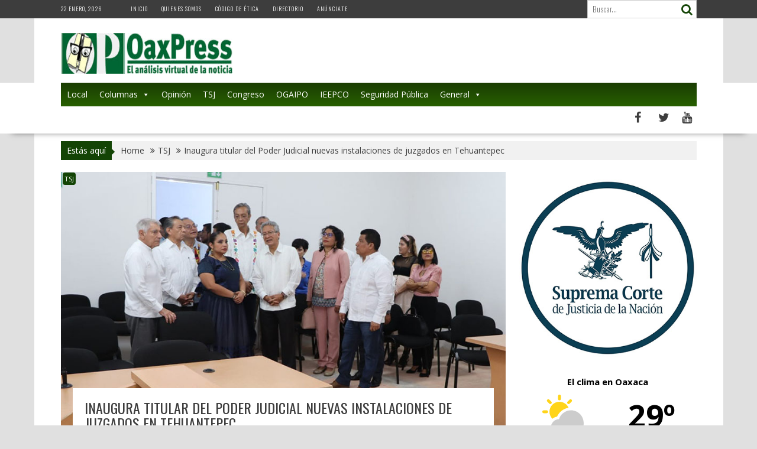

--- FILE ---
content_type: text/html; charset=UTF-8
request_url: https://oaxpress.info/inaugura-titular-del-poder-judicial-nuevas-instalaciones-de-juzgados-en-tehuantepec/
body_size: 55494
content:
<!DOCTYPE html><html lang="es">
			<head>

				<meta charset="UTF-8">
		<meta name="viewport" content="width=device-width, initial-scale=1">
		<link rel="profile" href="http://gmpg.org/xfn/11">
		<link rel="pingback" href="https://oaxpress.info/xmlrpc.php">
		<meta name='robots' content='index, follow, max-image-preview:large, max-snippet:-1, max-video-preview:-1' />

	<!-- This site is optimized with the Yoast SEO plugin v26.6 - https://yoast.com/wordpress/plugins/seo/ -->
	<title>Inaugura titular del Poder Judicial nuevas instalaciones de juzgados en Tehuantepec - OaxPress</title>
	<link rel="canonical" href="https://oaxpress.info/inaugura-titular-del-poder-judicial-nuevas-instalaciones-de-juzgados-en-tehuantepec/" />
	<meta property="og:locale" content="es_MX" />
	<meta property="og:type" content="article" />
	<meta property="og:title" content="Inaugura titular del Poder Judicial nuevas instalaciones de juzgados en Tehuantepec - OaxPress" />
	<meta property="og:description" content="Para optimizar y dignificar la atención a la ciudadanía, reducir rezagos y cargas laborales, así como atender las exigencias del nuevo Código de Procedimientos Civiles y Familiares que adopta un sistema procesal oral y digital, el titular del Poder Judicial del Estado, magistrado Eduardo Pinacho Sánchez inauguró las nuevas instalaciones de los juzgados de Control; Ejecución Penal, Primero y Segundo Familiar y Civil de Tehuantepec, este último de reciente creación. Ubicado en la carretera transístmica kilómetro 20, Barrio Vixhana, el inmueble cuenta con dos salas de audiencias, cubículos para juezas&hellip;" />
	<meta property="og:url" content="https://oaxpress.info/inaugura-titular-del-poder-judicial-nuevas-instalaciones-de-juzgados-en-tehuantepec/" />
	<meta property="og:site_name" content="OaxPress" />
	<meta property="article:published_time" content="2023-11-14T01:56:07+00:00" />
	<meta property="article:modified_time" content="2023-11-14T01:56:09+00:00" />
	<meta property="og:image" content="https://oaxpress.info/wp-content/uploads/2023/11/Salas-de-audiencia.jpg" />
	<meta property="og:image:width" content="840" />
	<meta property="og:image:height" content="480" />
	<meta property="og:image:type" content="image/jpeg" />
	<meta name="author" content="Redacción OaxPress" />
	<meta name="twitter:card" content="summary_large_image" />
	<meta name="twitter:label1" content="Escrito por" />
	<meta name="twitter:data1" content="Redacción OaxPress" />
	<meta name="twitter:label2" content="Tiempo de lectura" />
	<meta name="twitter:data2" content="2 minutos" />
	<script type="application/ld+json" class="yoast-schema-graph">{"@context":"https://schema.org","@graph":[{"@type":"Article","@id":"https://oaxpress.info/inaugura-titular-del-poder-judicial-nuevas-instalaciones-de-juzgados-en-tehuantepec/#article","isPartOf":{"@id":"https://oaxpress.info/inaugura-titular-del-poder-judicial-nuevas-instalaciones-de-juzgados-en-tehuantepec/"},"author":{"name":"Redacción OaxPress","@id":"https://oaxpress.info/#/schema/person/58367d1c7c54a8ca94ff30d8ae04aca5"},"headline":"Inaugura titular del Poder Judicial nuevas instalaciones de juzgados en Tehuantepec","datePublished":"2023-11-14T01:56:07+00:00","dateModified":"2023-11-14T01:56:09+00:00","mainEntityOfPage":{"@id":"https://oaxpress.info/inaugura-titular-del-poder-judicial-nuevas-instalaciones-de-juzgados-en-tehuantepec/"},"wordCount":428,"commentCount":0,"publisher":{"@id":"https://oaxpress.info/#organization"},"image":{"@id":"https://oaxpress.info/inaugura-titular-del-poder-judicial-nuevas-instalaciones-de-juzgados-en-tehuantepec/#primaryimage"},"thumbnailUrl":"https://oaxpress.info/wp-content/uploads/2023/11/Salas-de-audiencia.jpg","articleSection":["TSJ"],"inLanguage":"es","potentialAction":[{"@type":"CommentAction","name":"Comment","target":["https://oaxpress.info/inaugura-titular-del-poder-judicial-nuevas-instalaciones-de-juzgados-en-tehuantepec/#respond"]}]},{"@type":"WebPage","@id":"https://oaxpress.info/inaugura-titular-del-poder-judicial-nuevas-instalaciones-de-juzgados-en-tehuantepec/","url":"https://oaxpress.info/inaugura-titular-del-poder-judicial-nuevas-instalaciones-de-juzgados-en-tehuantepec/","name":"Inaugura titular del Poder Judicial nuevas instalaciones de juzgados en Tehuantepec - OaxPress","isPartOf":{"@id":"https://oaxpress.info/#website"},"primaryImageOfPage":{"@id":"https://oaxpress.info/inaugura-titular-del-poder-judicial-nuevas-instalaciones-de-juzgados-en-tehuantepec/#primaryimage"},"image":{"@id":"https://oaxpress.info/inaugura-titular-del-poder-judicial-nuevas-instalaciones-de-juzgados-en-tehuantepec/#primaryimage"},"thumbnailUrl":"https://oaxpress.info/wp-content/uploads/2023/11/Salas-de-audiencia.jpg","datePublished":"2023-11-14T01:56:07+00:00","dateModified":"2023-11-14T01:56:09+00:00","breadcrumb":{"@id":"https://oaxpress.info/inaugura-titular-del-poder-judicial-nuevas-instalaciones-de-juzgados-en-tehuantepec/#breadcrumb"},"inLanguage":"es","potentialAction":[{"@type":"ReadAction","target":["https://oaxpress.info/inaugura-titular-del-poder-judicial-nuevas-instalaciones-de-juzgados-en-tehuantepec/"]}]},{"@type":"ImageObject","inLanguage":"es","@id":"https://oaxpress.info/inaugura-titular-del-poder-judicial-nuevas-instalaciones-de-juzgados-en-tehuantepec/#primaryimage","url":"https://oaxpress.info/wp-content/uploads/2023/11/Salas-de-audiencia.jpg","contentUrl":"https://oaxpress.info/wp-content/uploads/2023/11/Salas-de-audiencia.jpg","width":840,"height":480},{"@type":"BreadcrumbList","@id":"https://oaxpress.info/inaugura-titular-del-poder-judicial-nuevas-instalaciones-de-juzgados-en-tehuantepec/#breadcrumb","itemListElement":[{"@type":"ListItem","position":1,"name":"Inicio","item":"https://oaxpress.info/"},{"@type":"ListItem","position":2,"name":"Blog","item":"https://oaxpress.info/blog/"},{"@type":"ListItem","position":3,"name":"Inaugura titular del Poder Judicial nuevas instalaciones de juzgados en Tehuantepec"}]},{"@type":"WebSite","@id":"https://oaxpress.info/#website","url":"https://oaxpress.info/","name":"OaxPress","description":"El análisis virtual de la noticia","publisher":{"@id":"https://oaxpress.info/#organization"},"potentialAction":[{"@type":"SearchAction","target":{"@type":"EntryPoint","urlTemplate":"https://oaxpress.info/?s={search_term_string}"},"query-input":{"@type":"PropertyValueSpecification","valueRequired":true,"valueName":"search_term_string"}}],"inLanguage":"es"},{"@type":"Organization","@id":"https://oaxpress.info/#organization","name":"OaxPress","url":"https://oaxpress.info/","logo":{"@type":"ImageObject","inLanguage":"es","@id":"https://oaxpress.info/#/schema/logo/image/","url":"https://i0.wp.com/www.oaxpress.info/wp-content/uploads/2015/11/Logos250x200.png?fit=251%2C201&ssl=1","contentUrl":"https://i0.wp.com/www.oaxpress.info/wp-content/uploads/2015/11/Logos250x200.png?fit=251%2C201&ssl=1","width":251,"height":201,"caption":"OaxPress"},"image":{"@id":"https://oaxpress.info/#/schema/logo/image/"}},{"@type":"Person","@id":"https://oaxpress.info/#/schema/person/58367d1c7c54a8ca94ff30d8ae04aca5","name":"Redacción OaxPress","image":{"@type":"ImageObject","inLanguage":"es","@id":"https://oaxpress.info/#/schema/person/image/","url":"https://secure.gravatar.com/avatar/f6fcd1980c543203e71edc5f8d1caa6cccc2e462c4e0b26867bb0b480dbb7b6f?s=96&d=mm&r=g","contentUrl":"https://secure.gravatar.com/avatar/f6fcd1980c543203e71edc5f8d1caa6cccc2e462c4e0b26867bb0b480dbb7b6f?s=96&d=mm&r=g","caption":"Redacción OaxPress"},"url":"https://oaxpress.info/author/redaccion/"}]}</script>
	<!-- / Yoast SEO plugin. -->


<link rel='dns-prefetch' href='//secure.gravatar.com' />
<link rel='dns-prefetch' href='//stats.wp.com' />
<link rel='dns-prefetch' href='//fonts.googleapis.com' />
<link rel='dns-prefetch' href='//v0.wordpress.com' />
<link rel='preconnect' href='//c0.wp.com' />
<link rel="alternate" type="application/rss+xml" title="OaxPress &raquo; Feed" href="https://oaxpress.info/feed/" />
<link rel="alternate" type="application/rss+xml" title="OaxPress &raquo; RSS de los comentarios" href="https://oaxpress.info/comments/feed/" />
<link rel="alternate" type="application/rss+xml" title="OaxPress &raquo; Inaugura titular del Poder Judicial nuevas instalaciones de juzgados en Tehuantepec RSS de los comentarios" href="https://oaxpress.info/inaugura-titular-del-poder-judicial-nuevas-instalaciones-de-juzgados-en-tehuantepec/feed/" />
<link rel="alternate" title="oEmbed (JSON)" type="application/json+oembed" href="https://oaxpress.info/wp-json/oembed/1.0/embed?url=https%3A%2F%2Foaxpress.info%2Finaugura-titular-del-poder-judicial-nuevas-instalaciones-de-juzgados-en-tehuantepec%2F" />
<link rel="alternate" title="oEmbed (XML)" type="text/xml+oembed" href="https://oaxpress.info/wp-json/oembed/1.0/embed?url=https%3A%2F%2Foaxpress.info%2Finaugura-titular-del-poder-judicial-nuevas-instalaciones-de-juzgados-en-tehuantepec%2F&#038;format=xml" />
<style id='wp-img-auto-sizes-contain-inline-css' type='text/css'>
img:is([sizes=auto i],[sizes^="auto," i]){contain-intrinsic-size:3000px 1500px}
/*# sourceURL=wp-img-auto-sizes-contain-inline-css */
</style>

<link rel='stylesheet' id='jetpack_related-posts-css' href='https://c0.wp.com/p/jetpack/15.3.1/modules/related-posts/related-posts.css' type='text/css' media='all' />
<style id='wp-emoji-styles-inline-css' type='text/css'>

	img.wp-smiley, img.emoji {
		display: inline !important;
		border: none !important;
		box-shadow: none !important;
		height: 1em !important;
		width: 1em !important;
		margin: 0 0.07em !important;
		vertical-align: -0.1em !important;
		background: none !important;
		padding: 0 !important;
	}
/*# sourceURL=wp-emoji-styles-inline-css */
</style>
<link rel='stylesheet' id='wp-block-library-css' href='https://c0.wp.com/c/6.9/wp-includes/css/dist/block-library/style.min.css' type='text/css' media='all' />
<style id='wp-block-image-inline-css' type='text/css'>
.wp-block-image>a,.wp-block-image>figure>a{display:inline-block}.wp-block-image img{box-sizing:border-box;height:auto;max-width:100%;vertical-align:bottom}@media not (prefers-reduced-motion){.wp-block-image img.hide{visibility:hidden}.wp-block-image img.show{animation:show-content-image .4s}}.wp-block-image[style*=border-radius] img,.wp-block-image[style*=border-radius]>a{border-radius:inherit}.wp-block-image.has-custom-border img{box-sizing:border-box}.wp-block-image.aligncenter{text-align:center}.wp-block-image.alignfull>a,.wp-block-image.alignwide>a{width:100%}.wp-block-image.alignfull img,.wp-block-image.alignwide img{height:auto;width:100%}.wp-block-image .aligncenter,.wp-block-image .alignleft,.wp-block-image .alignright,.wp-block-image.aligncenter,.wp-block-image.alignleft,.wp-block-image.alignright{display:table}.wp-block-image .aligncenter>figcaption,.wp-block-image .alignleft>figcaption,.wp-block-image .alignright>figcaption,.wp-block-image.aligncenter>figcaption,.wp-block-image.alignleft>figcaption,.wp-block-image.alignright>figcaption{caption-side:bottom;display:table-caption}.wp-block-image .alignleft{float:left;margin:.5em 1em .5em 0}.wp-block-image .alignright{float:right;margin:.5em 0 .5em 1em}.wp-block-image .aligncenter{margin-left:auto;margin-right:auto}.wp-block-image :where(figcaption){margin-bottom:1em;margin-top:.5em}.wp-block-image.is-style-circle-mask img{border-radius:9999px}@supports ((-webkit-mask-image:none) or (mask-image:none)) or (-webkit-mask-image:none){.wp-block-image.is-style-circle-mask img{border-radius:0;-webkit-mask-image:url('data:image/svg+xml;utf8,<svg viewBox="0 0 100 100" xmlns="http://www.w3.org/2000/svg"><circle cx="50" cy="50" r="50"/></svg>');mask-image:url('data:image/svg+xml;utf8,<svg viewBox="0 0 100 100" xmlns="http://www.w3.org/2000/svg"><circle cx="50" cy="50" r="50"/></svg>');mask-mode:alpha;-webkit-mask-position:center;mask-position:center;-webkit-mask-repeat:no-repeat;mask-repeat:no-repeat;-webkit-mask-size:contain;mask-size:contain}}:root :where(.wp-block-image.is-style-rounded img,.wp-block-image .is-style-rounded img){border-radius:9999px}.wp-block-image figure{margin:0}.wp-lightbox-container{display:flex;flex-direction:column;position:relative}.wp-lightbox-container img{cursor:zoom-in}.wp-lightbox-container img:hover+button{opacity:1}.wp-lightbox-container button{align-items:center;backdrop-filter:blur(16px) saturate(180%);background-color:#5a5a5a40;border:none;border-radius:4px;cursor:zoom-in;display:flex;height:20px;justify-content:center;opacity:0;padding:0;position:absolute;right:16px;text-align:center;top:16px;width:20px;z-index:100}@media not (prefers-reduced-motion){.wp-lightbox-container button{transition:opacity .2s ease}}.wp-lightbox-container button:focus-visible{outline:3px auto #5a5a5a40;outline:3px auto -webkit-focus-ring-color;outline-offset:3px}.wp-lightbox-container button:hover{cursor:pointer;opacity:1}.wp-lightbox-container button:focus{opacity:1}.wp-lightbox-container button:focus,.wp-lightbox-container button:hover,.wp-lightbox-container button:not(:hover):not(:active):not(.has-background){background-color:#5a5a5a40;border:none}.wp-lightbox-overlay{box-sizing:border-box;cursor:zoom-out;height:100vh;left:0;overflow:hidden;position:fixed;top:0;visibility:hidden;width:100%;z-index:100000}.wp-lightbox-overlay .close-button{align-items:center;cursor:pointer;display:flex;justify-content:center;min-height:40px;min-width:40px;padding:0;position:absolute;right:calc(env(safe-area-inset-right) + 16px);top:calc(env(safe-area-inset-top) + 16px);z-index:5000000}.wp-lightbox-overlay .close-button:focus,.wp-lightbox-overlay .close-button:hover,.wp-lightbox-overlay .close-button:not(:hover):not(:active):not(.has-background){background:none;border:none}.wp-lightbox-overlay .lightbox-image-container{height:var(--wp--lightbox-container-height);left:50%;overflow:hidden;position:absolute;top:50%;transform:translate(-50%,-50%);transform-origin:top left;width:var(--wp--lightbox-container-width);z-index:9999999999}.wp-lightbox-overlay .wp-block-image{align-items:center;box-sizing:border-box;display:flex;height:100%;justify-content:center;margin:0;position:relative;transform-origin:0 0;width:100%;z-index:3000000}.wp-lightbox-overlay .wp-block-image img{height:var(--wp--lightbox-image-height);min-height:var(--wp--lightbox-image-height);min-width:var(--wp--lightbox-image-width);width:var(--wp--lightbox-image-width)}.wp-lightbox-overlay .wp-block-image figcaption{display:none}.wp-lightbox-overlay button{background:none;border:none}.wp-lightbox-overlay .scrim{background-color:#fff;height:100%;opacity:.9;position:absolute;width:100%;z-index:2000000}.wp-lightbox-overlay.active{visibility:visible}@media not (prefers-reduced-motion){.wp-lightbox-overlay.active{animation:turn-on-visibility .25s both}.wp-lightbox-overlay.active img{animation:turn-on-visibility .35s both}.wp-lightbox-overlay.show-closing-animation:not(.active){animation:turn-off-visibility .35s both}.wp-lightbox-overlay.show-closing-animation:not(.active) img{animation:turn-off-visibility .25s both}.wp-lightbox-overlay.zoom.active{animation:none;opacity:1;visibility:visible}.wp-lightbox-overlay.zoom.active .lightbox-image-container{animation:lightbox-zoom-in .4s}.wp-lightbox-overlay.zoom.active .lightbox-image-container img{animation:none}.wp-lightbox-overlay.zoom.active .scrim{animation:turn-on-visibility .4s forwards}.wp-lightbox-overlay.zoom.show-closing-animation:not(.active){animation:none}.wp-lightbox-overlay.zoom.show-closing-animation:not(.active) .lightbox-image-container{animation:lightbox-zoom-out .4s}.wp-lightbox-overlay.zoom.show-closing-animation:not(.active) .lightbox-image-container img{animation:none}.wp-lightbox-overlay.zoom.show-closing-animation:not(.active) .scrim{animation:turn-off-visibility .4s forwards}}@keyframes show-content-image{0%{visibility:hidden}99%{visibility:hidden}to{visibility:visible}}@keyframes turn-on-visibility{0%{opacity:0}to{opacity:1}}@keyframes turn-off-visibility{0%{opacity:1;visibility:visible}99%{opacity:0;visibility:visible}to{opacity:0;visibility:hidden}}@keyframes lightbox-zoom-in{0%{transform:translate(calc((-100vw + var(--wp--lightbox-scrollbar-width))/2 + var(--wp--lightbox-initial-left-position)),calc(-50vh + var(--wp--lightbox-initial-top-position))) scale(var(--wp--lightbox-scale))}to{transform:translate(-50%,-50%) scale(1)}}@keyframes lightbox-zoom-out{0%{transform:translate(-50%,-50%) scale(1);visibility:visible}99%{visibility:visible}to{transform:translate(calc((-100vw + var(--wp--lightbox-scrollbar-width))/2 + var(--wp--lightbox-initial-left-position)),calc(-50vh + var(--wp--lightbox-initial-top-position))) scale(var(--wp--lightbox-scale));visibility:hidden}}
/*# sourceURL=https://c0.wp.com/c/6.9/wp-includes/blocks/image/style.min.css */
</style>
<style id='wp-block-image-theme-inline-css' type='text/css'>
:root :where(.wp-block-image figcaption){color:#555;font-size:13px;text-align:center}.is-dark-theme :root :where(.wp-block-image figcaption){color:#ffffffa6}.wp-block-image{margin:0 0 1em}
/*# sourceURL=https://c0.wp.com/c/6.9/wp-includes/blocks/image/theme.min.css */
</style>
<style id='wp-block-list-inline-css' type='text/css'>
ol,ul{box-sizing:border-box}:root :where(.wp-block-list.has-background){padding:1.25em 2.375em}
/*# sourceURL=https://c0.wp.com/c/6.9/wp-includes/blocks/list/style.min.css */
</style>
<style id='wp-block-group-inline-css' type='text/css'>
.wp-block-group{box-sizing:border-box}:where(.wp-block-group.wp-block-group-is-layout-constrained){position:relative}
/*# sourceURL=https://c0.wp.com/c/6.9/wp-includes/blocks/group/style.min.css */
</style>
<style id='wp-block-group-theme-inline-css' type='text/css'>
:where(.wp-block-group.has-background){padding:1.25em 2.375em}
/*# sourceURL=https://c0.wp.com/c/6.9/wp-includes/blocks/group/theme.min.css */
</style>
<link rel='stylesheet' id='slick-css' href='https://oaxpress.info/wp-content/plugins/gutentor/assets/library/slick/slick.min.css?ver=1.8.1' type='text/css' media='all' />
<style id='global-styles-inline-css' type='text/css'>
:root{--wp--preset--aspect-ratio--square: 1;--wp--preset--aspect-ratio--4-3: 4/3;--wp--preset--aspect-ratio--3-4: 3/4;--wp--preset--aspect-ratio--3-2: 3/2;--wp--preset--aspect-ratio--2-3: 2/3;--wp--preset--aspect-ratio--16-9: 16/9;--wp--preset--aspect-ratio--9-16: 9/16;--wp--preset--color--black: #000000;--wp--preset--color--cyan-bluish-gray: #abb8c3;--wp--preset--color--white: #ffffff;--wp--preset--color--pale-pink: #f78da7;--wp--preset--color--vivid-red: #cf2e2e;--wp--preset--color--luminous-vivid-orange: #ff6900;--wp--preset--color--luminous-vivid-amber: #fcb900;--wp--preset--color--light-green-cyan: #7bdcb5;--wp--preset--color--vivid-green-cyan: #00d084;--wp--preset--color--pale-cyan-blue: #8ed1fc;--wp--preset--color--vivid-cyan-blue: #0693e3;--wp--preset--color--vivid-purple: #9b51e0;--wp--preset--gradient--vivid-cyan-blue-to-vivid-purple: linear-gradient(135deg,rgb(6,147,227) 0%,rgb(155,81,224) 100%);--wp--preset--gradient--light-green-cyan-to-vivid-green-cyan: linear-gradient(135deg,rgb(122,220,180) 0%,rgb(0,208,130) 100%);--wp--preset--gradient--luminous-vivid-amber-to-luminous-vivid-orange: linear-gradient(135deg,rgb(252,185,0) 0%,rgb(255,105,0) 100%);--wp--preset--gradient--luminous-vivid-orange-to-vivid-red: linear-gradient(135deg,rgb(255,105,0) 0%,rgb(207,46,46) 100%);--wp--preset--gradient--very-light-gray-to-cyan-bluish-gray: linear-gradient(135deg,rgb(238,238,238) 0%,rgb(169,184,195) 100%);--wp--preset--gradient--cool-to-warm-spectrum: linear-gradient(135deg,rgb(74,234,220) 0%,rgb(151,120,209) 20%,rgb(207,42,186) 40%,rgb(238,44,130) 60%,rgb(251,105,98) 80%,rgb(254,248,76) 100%);--wp--preset--gradient--blush-light-purple: linear-gradient(135deg,rgb(255,206,236) 0%,rgb(152,150,240) 100%);--wp--preset--gradient--blush-bordeaux: linear-gradient(135deg,rgb(254,205,165) 0%,rgb(254,45,45) 50%,rgb(107,0,62) 100%);--wp--preset--gradient--luminous-dusk: linear-gradient(135deg,rgb(255,203,112) 0%,rgb(199,81,192) 50%,rgb(65,88,208) 100%);--wp--preset--gradient--pale-ocean: linear-gradient(135deg,rgb(255,245,203) 0%,rgb(182,227,212) 50%,rgb(51,167,181) 100%);--wp--preset--gradient--electric-grass: linear-gradient(135deg,rgb(202,248,128) 0%,rgb(113,206,126) 100%);--wp--preset--gradient--midnight: linear-gradient(135deg,rgb(2,3,129) 0%,rgb(40,116,252) 100%);--wp--preset--font-size--small: 13px;--wp--preset--font-size--medium: 20px;--wp--preset--font-size--large: 36px;--wp--preset--font-size--x-large: 42px;--wp--preset--spacing--20: 0.44rem;--wp--preset--spacing--30: 0.67rem;--wp--preset--spacing--40: 1rem;--wp--preset--spacing--50: 1.5rem;--wp--preset--spacing--60: 2.25rem;--wp--preset--spacing--70: 3.38rem;--wp--preset--spacing--80: 5.06rem;--wp--preset--shadow--natural: 6px 6px 9px rgba(0, 0, 0, 0.2);--wp--preset--shadow--deep: 12px 12px 50px rgba(0, 0, 0, 0.4);--wp--preset--shadow--sharp: 6px 6px 0px rgba(0, 0, 0, 0.2);--wp--preset--shadow--outlined: 6px 6px 0px -3px rgb(255, 255, 255), 6px 6px rgb(0, 0, 0);--wp--preset--shadow--crisp: 6px 6px 0px rgb(0, 0, 0);}:where(.is-layout-flex){gap: 0.5em;}:where(.is-layout-grid){gap: 0.5em;}body .is-layout-flex{display: flex;}.is-layout-flex{flex-wrap: wrap;align-items: center;}.is-layout-flex > :is(*, div){margin: 0;}body .is-layout-grid{display: grid;}.is-layout-grid > :is(*, div){margin: 0;}:where(.wp-block-columns.is-layout-flex){gap: 2em;}:where(.wp-block-columns.is-layout-grid){gap: 2em;}:where(.wp-block-post-template.is-layout-flex){gap: 1.25em;}:where(.wp-block-post-template.is-layout-grid){gap: 1.25em;}.has-black-color{color: var(--wp--preset--color--black) !important;}.has-cyan-bluish-gray-color{color: var(--wp--preset--color--cyan-bluish-gray) !important;}.has-white-color{color: var(--wp--preset--color--white) !important;}.has-pale-pink-color{color: var(--wp--preset--color--pale-pink) !important;}.has-vivid-red-color{color: var(--wp--preset--color--vivid-red) !important;}.has-luminous-vivid-orange-color{color: var(--wp--preset--color--luminous-vivid-orange) !important;}.has-luminous-vivid-amber-color{color: var(--wp--preset--color--luminous-vivid-amber) !important;}.has-light-green-cyan-color{color: var(--wp--preset--color--light-green-cyan) !important;}.has-vivid-green-cyan-color{color: var(--wp--preset--color--vivid-green-cyan) !important;}.has-pale-cyan-blue-color{color: var(--wp--preset--color--pale-cyan-blue) !important;}.has-vivid-cyan-blue-color{color: var(--wp--preset--color--vivid-cyan-blue) !important;}.has-vivid-purple-color{color: var(--wp--preset--color--vivid-purple) !important;}.has-black-background-color{background-color: var(--wp--preset--color--black) !important;}.has-cyan-bluish-gray-background-color{background-color: var(--wp--preset--color--cyan-bluish-gray) !important;}.has-white-background-color{background-color: var(--wp--preset--color--white) !important;}.has-pale-pink-background-color{background-color: var(--wp--preset--color--pale-pink) !important;}.has-vivid-red-background-color{background-color: var(--wp--preset--color--vivid-red) !important;}.has-luminous-vivid-orange-background-color{background-color: var(--wp--preset--color--luminous-vivid-orange) !important;}.has-luminous-vivid-amber-background-color{background-color: var(--wp--preset--color--luminous-vivid-amber) !important;}.has-light-green-cyan-background-color{background-color: var(--wp--preset--color--light-green-cyan) !important;}.has-vivid-green-cyan-background-color{background-color: var(--wp--preset--color--vivid-green-cyan) !important;}.has-pale-cyan-blue-background-color{background-color: var(--wp--preset--color--pale-cyan-blue) !important;}.has-vivid-cyan-blue-background-color{background-color: var(--wp--preset--color--vivid-cyan-blue) !important;}.has-vivid-purple-background-color{background-color: var(--wp--preset--color--vivid-purple) !important;}.has-black-border-color{border-color: var(--wp--preset--color--black) !important;}.has-cyan-bluish-gray-border-color{border-color: var(--wp--preset--color--cyan-bluish-gray) !important;}.has-white-border-color{border-color: var(--wp--preset--color--white) !important;}.has-pale-pink-border-color{border-color: var(--wp--preset--color--pale-pink) !important;}.has-vivid-red-border-color{border-color: var(--wp--preset--color--vivid-red) !important;}.has-luminous-vivid-orange-border-color{border-color: var(--wp--preset--color--luminous-vivid-orange) !important;}.has-luminous-vivid-amber-border-color{border-color: var(--wp--preset--color--luminous-vivid-amber) !important;}.has-light-green-cyan-border-color{border-color: var(--wp--preset--color--light-green-cyan) !important;}.has-vivid-green-cyan-border-color{border-color: var(--wp--preset--color--vivid-green-cyan) !important;}.has-pale-cyan-blue-border-color{border-color: var(--wp--preset--color--pale-cyan-blue) !important;}.has-vivid-cyan-blue-border-color{border-color: var(--wp--preset--color--vivid-cyan-blue) !important;}.has-vivid-purple-border-color{border-color: var(--wp--preset--color--vivid-purple) !important;}.has-vivid-cyan-blue-to-vivid-purple-gradient-background{background: var(--wp--preset--gradient--vivid-cyan-blue-to-vivid-purple) !important;}.has-light-green-cyan-to-vivid-green-cyan-gradient-background{background: var(--wp--preset--gradient--light-green-cyan-to-vivid-green-cyan) !important;}.has-luminous-vivid-amber-to-luminous-vivid-orange-gradient-background{background: var(--wp--preset--gradient--luminous-vivid-amber-to-luminous-vivid-orange) !important;}.has-luminous-vivid-orange-to-vivid-red-gradient-background{background: var(--wp--preset--gradient--luminous-vivid-orange-to-vivid-red) !important;}.has-very-light-gray-to-cyan-bluish-gray-gradient-background{background: var(--wp--preset--gradient--very-light-gray-to-cyan-bluish-gray) !important;}.has-cool-to-warm-spectrum-gradient-background{background: var(--wp--preset--gradient--cool-to-warm-spectrum) !important;}.has-blush-light-purple-gradient-background{background: var(--wp--preset--gradient--blush-light-purple) !important;}.has-blush-bordeaux-gradient-background{background: var(--wp--preset--gradient--blush-bordeaux) !important;}.has-luminous-dusk-gradient-background{background: var(--wp--preset--gradient--luminous-dusk) !important;}.has-pale-ocean-gradient-background{background: var(--wp--preset--gradient--pale-ocean) !important;}.has-electric-grass-gradient-background{background: var(--wp--preset--gradient--electric-grass) !important;}.has-midnight-gradient-background{background: var(--wp--preset--gradient--midnight) !important;}.has-small-font-size{font-size: var(--wp--preset--font-size--small) !important;}.has-medium-font-size{font-size: var(--wp--preset--font-size--medium) !important;}.has-large-font-size{font-size: var(--wp--preset--font-size--large) !important;}.has-x-large-font-size{font-size: var(--wp--preset--font-size--x-large) !important;}
/*# sourceURL=global-styles-inline-css */
</style>

<style id='classic-theme-styles-inline-css' type='text/css'>
/*! This file is auto-generated */
.wp-block-button__link{color:#fff;background-color:#32373c;border-radius:9999px;box-shadow:none;text-decoration:none;padding:calc(.667em + 2px) calc(1.333em + 2px);font-size:1.125em}.wp-block-file__button{background:#32373c;color:#fff;text-decoration:none}
/*# sourceURL=/wp-includes/css/classic-themes.min.css */
</style>
<link rel='stylesheet' id='fontawesome-css' href='https://oaxpress.info/wp-content/plugins/gutentor/assets/library/font-awesome-4.7.0/css/font-awesome.min.css?ver=4' type='text/css' media='all' />
<link rel='stylesheet' id='wpness-grid-css' href='https://oaxpress.info/wp-content/plugins/gutentor/assets/library/wpness-grid/wpness-grid.css?ver=1.0.0' type='text/css' media='all' />
<link rel='stylesheet' id='animate-css' href='https://oaxpress.info/wp-content/plugins/gutentor/assets/library/animatecss/animate.min.css?ver=3.7.2' type='text/css' media='all' />
<link rel='stylesheet' id='wp-components-css' href='https://c0.wp.com/c/6.9/wp-includes/css/dist/components/style.min.css' type='text/css' media='all' />
<link rel='stylesheet' id='wp-preferences-css' href='https://c0.wp.com/c/6.9/wp-includes/css/dist/preferences/style.min.css' type='text/css' media='all' />
<link rel='stylesheet' id='wp-block-editor-css' href='https://c0.wp.com/c/6.9/wp-includes/css/dist/block-editor/style.min.css' type='text/css' media='all' />
<link rel='stylesheet' id='wp-reusable-blocks-css' href='https://c0.wp.com/c/6.9/wp-includes/css/dist/reusable-blocks/style.min.css' type='text/css' media='all' />
<link rel='stylesheet' id='wp-patterns-css' href='https://c0.wp.com/c/6.9/wp-includes/css/dist/patterns/style.min.css' type='text/css' media='all' />
<link rel='stylesheet' id='wp-editor-css' href='https://c0.wp.com/c/6.9/wp-includes/css/dist/editor/style.min.css' type='text/css' media='all' />
<link rel='stylesheet' id='gutentor-css' href='https://oaxpress.info/wp-content/plugins/gutentor/dist/blocks.style.build.css?ver=3.5.4' type='text/css' media='all' />
<link rel='stylesheet' id='megamenu-css' href='https://oaxpress.info/wp-content/uploads/maxmegamenu/style.css?ver=c8c2ad' type='text/css' media='all' />
<link rel='stylesheet' id='dashicons-css' href='https://c0.wp.com/c/6.9/wp-includes/css/dashicons.min.css' type='text/css' media='all' />
<link rel='stylesheet' id='wpmagazine-modules-lite-google-fonts-css' href='https://fonts.googleapis.com/css?family=Roboto%3A400%2C100%2C300%2C400%2C500%2C700%2C900%7CYanone+Kaffeesatz%3A200%2C300%2C400%2C500%2C600%2C700%7COpen+Sans%3A300%2C400%2C600%2C700%2C800%7CRoboto+Slab%3A100%2C200%2C300%2C400%2C500%2C600%2C700%2C800%2C900%7CPoppins%3A100%2C200%2C300%2C400%2C500%2C600%2C700%2C800%2C900&#038;subset=latin%2Clatin-ext' type='text/css' media='all' />
<link rel='stylesheet' id='wpmagazine-modules-lite-frontend-css' href='https://oaxpress.info/wp-content/plugins/wp-magazine-modules-lite/includes/assets/css/build.css?ver=1.1.3' type='text/css' media='all' />
<link rel='stylesheet' id='slick-slider-css' href='https://oaxpress.info/wp-content/plugins/wp-magazine-modules-lite/includes/assets/library/slick-slider/css/slick.css?ver=1.8.0' type='text/css' media='all' />
<link rel='stylesheet' id='slick-slider-theme-css' href='https://oaxpress.info/wp-content/plugins/wp-magazine-modules-lite/includes/assets/library/slick-slider/css/slick-theme.css?ver=1.8.0' type='text/css' media='all' />
<link rel='stylesheet' id='bxslider-css' href='https://oaxpress.info/wp-content/themes/supernews/assets/library/bxslider/css/jquery.bxslider.min.css?ver=4.2.51' type='text/css' media='all' />
<link rel='stylesheet' id='supernews-googleapis-css' href='//fonts.googleapis.com/css?family=Oswald%3A400%2C300%7COpen+Sans%3A600%2C400&#038;ver=1.0.1' type='text/css' media='all' />
<link rel='stylesheet' id='font-awesome-css' href='https://oaxpress.info/wp-content/themes/supernews/assets/library/Font-Awesome/css/font-awesome.min.css?ver=4.7.0' type='text/css' media='all' />
<link rel='stylesheet' id='supernews-style-css' href='https://oaxpress.info/wp-content/themes/supernews/style.css?ver=6.9' type='text/css' media='all' />
<style id='supernews-style-inline-css' type='text/css'>
mark,
            .comment-form .form-submit input,
            .read-more,
            .header-latest-posts .bn-title,
            .slider-section .cat-links a,
            .featured-desc .above-entry-meta .cat-links a,
            #calendar_wrap #wp-calendar #today,
            #calendar_wrap #wp-calendar #today a,
            .wpcf7-form input.wpcf7-submit:hover,
            .breadcrumb,
            .post-thumb .cat-links > a,
            article.post.sticky,
            .slicknav_btn{
            background: #134405;
            }
             a:hover,
            .screen-reader-text:focus,
            .bn-content a:hover,
            .socials a:hover,
            .site-title a,
            .widget_search input#s,
            .search-block #searchsubmit,
            .widget_search #searchsubmit,
            .footer-sidebar .featured-desc .below-entry-meta a:hover,
            .slider-section .slide-title:hover,
            .slider-feature-wrap a:hover,
            .featured-desc .below-entry-meta span:hover,
            .posted-on a:hover,
            .cat-links a:hover,
            .comments-link a:hover,
            .edit-link a:hover,
            .tags-links a:hover,
            .byline a:hover,
            .nav-links a:hover,
            #supernews-breadcrumbs a:hover,
            .wpcf7-form input.wpcf7-submit,
            .header-wrapper .menu li:hover > a,
            .header-wrapper .menu > li.current-menu-item > a,
            .header-wrapper .menu > li.current-menu-parent > a,
            .header-wrapper .menu > li.current_page_parent > a,
            .header-wrapper .menu > li.current_page_ancestor > a,
            .header-wrapper .main-navigation ul ul.sub-menu li:hover > a,
            .top-block li a:hover
            {
                color: #134405;
            }
            .widget_search input#s,
            .tagcloud a{
                border: 1px solid #134405;
            }
            .footer-wrapper .footer-copyright,
            .nav-links .nav-previous a:hover,
            .nav-links .nav-next a:hover{
                border-top: 1px solid #134405;
            }
            .widget-title:before,
            .page-header .page-title:before,
            .single .entry-header .entry-title:before,
            .blog-no-image article.post.sticky{
                border-bottom: 3px solid #134405;
            }
            .wpcf7-form input.wpcf7-submit{
                border: 2px solid #134405;
            }
            .bn-title::after,
            .breadcrumb::after {
                border-left: 5px solid #134405;
            }
            .rtl .bn-title::after,
            .rtl .breadcrumb::after {
                border-right: 5px solid #134405;
                border-left: medium none;
            }
        @media screen and (max-width:992px){
                .slicknav_btn{
                    border: 1px solid #134405;
                }
                .slicknav_btn.slicknav_open{
                    border: 1px solid #ffffff;
                }
                .slicknav_nav li:hover > a,
                .slicknav_nav li.current-menu-ancestor a,
                .slicknav_nav li.current-menu-item  > a,
                .slicknav_nav li.current_page_item a,
                .slicknav_nav li.current_page_item .slicknav_item span,
                .slicknav_nav li .slicknav_item:hover a{
                    color: #134405;
                }
            }
                    .cat-links .at-cat-item-1{
                    background: #134405!important;
                    color : #fff!important;
                    }
                    
                    .cat-links .at-cat-item-1:hover{
                    background: #2d2d2d!important;
                    color : #fff!important;
                    }
                    
                    .cat-links .at-cat-item-7{
                    background: #166316!important;
                    color : #fff!important;
                    }
                    
                    .at-cat-color-wrap-7 .widget-title::before,
                    body.category-7 .page-header .page-title::before
                    {
                     border-bottom: 3px solid #166316;
                    }
                    
                    .at-cat-color-wrap-7 .widget-title,
                     body.category-7 .page-header .page-title
                    {
                     border-bottom: 1px solid #166316;
                    }
                    .cat-links .at-cat-item-7:hover{
                    background: #2d2d2d!important;
                    color : #fff!important;
                    }
                    
                    .cat-links .at-cat-item-8{
                    background: #134405!important;
                    color : #fff!important;
                    }
                    
                    .cat-links .at-cat-item-8:hover{
                    background: #2d2d2d!important;
                    color : #fff!important;
                    }
                    
                    .cat-links .at-cat-item-9{
                    background: #134405!important;
                    color : #fff!important;
                    }
                    
                    .cat-links .at-cat-item-9:hover{
                    background: #2d2d2d!important;
                    color : #fff!important;
                    }
                    
                    .cat-links .at-cat-item-10{
                    background: #134405!important;
                    color : #fff!important;
                    }
                    
                    .cat-links .at-cat-item-10:hover{
                    background: #2d2d2d!important;
                    color : #fff!important;
                    }
                    
                    .cat-links .at-cat-item-11{
                    background: #134405!important;
                    color : #fff!important;
                    }
                    
                    .cat-links .at-cat-item-11:hover{
                    background: #2d2d2d!important;
                    color : #fff!important;
                    }
                    
                    .cat-links .at-cat-item-14{
                    background: #134405!important;
                    color : #fff!important;
                    }
                    
                    .cat-links .at-cat-item-14:hover{
                    background: #2d2d2d!important;
                    color : #fff!important;
                    }
                    
                    .cat-links .at-cat-item-15{
                    background: #134405!important;
                    color : #fff!important;
                    }
                    
                    .cat-links .at-cat-item-15:hover{
                    background: #2d2d2d!important;
                    color : #fff!important;
                    }
                    
                    .cat-links .at-cat-item-16{
                    background: #134405!important;
                    color : #fff!important;
                    }
                    
                    .cat-links .at-cat-item-16:hover{
                    background: #2d2d2d!important;
                    color : #fff!important;
                    }
                    
                    .cat-links .at-cat-item-17{
                    background: #134405!important;
                    color : #fff!important;
                    }
                    
                    .cat-links .at-cat-item-17:hover{
                    background: #2d2d2d!important;
                    color : #fff!important;
                    }
                    
                    .cat-links .at-cat-item-23{
                    background: #134405!important;
                    color : #fff!important;
                    }
                    
                    .cat-links .at-cat-item-23:hover{
                    background: #2d2d2d!important;
                    color : #fff!important;
                    }
                    
                    .cat-links .at-cat-item-24{
                    background: #134405!important;
                    color : #fff!important;
                    }
                    
                    .cat-links .at-cat-item-24:hover{
                    background: #2d2d2d!important;
                    color : #fff!important;
                    }
                    
                    .cat-links .at-cat-item-25{
                    background: #134405!important;
                    color : #fff!important;
                    }
                    
                    .cat-links .at-cat-item-25:hover{
                    background: #2d2d2d!important;
                    color : #fff!important;
                    }
                    
                    .cat-links .at-cat-item-26{
                    background: #134405!important;
                    color : #fff!important;
                    }
                    
                    .cat-links .at-cat-item-26:hover{
                    background: #2d2d2d!important;
                    color : #fff!important;
                    }
                    
                    .cat-links .at-cat-item-29{
                    background: #134405!important;
                    color : #fff!important;
                    }
                    
                    .cat-links .at-cat-item-29:hover{
                    background: #2d2d2d!important;
                    color : #fff!important;
                    }
                    
                    .cat-links .at-cat-item-31{
                    background: #134405!important;
                    color : #fff!important;
                    }
                    
                    .cat-links .at-cat-item-31:hover{
                    background: #2d2d2d!important;
                    color : #fff!important;
                    }
                    
                    .cat-links .at-cat-item-32{
                    background: #134405!important;
                    color : #fff!important;
                    }
                    
                    .cat-links .at-cat-item-32:hover{
                    background: #2d2d2d!important;
                    color : #fff!important;
                    }
                    
                    .cat-links .at-cat-item-33{
                    background: #134405!important;
                    color : #fff!important;
                    }
                    
                    .cat-links .at-cat-item-33:hover{
                    background: #2d2d2d!important;
                    color : #fff!important;
                    }
                    
                    .cat-links .at-cat-item-35{
                    background: #134405!important;
                    color : #fff!important;
                    }
                    
                    .cat-links .at-cat-item-35:hover{
                    background: #2d2d2d!important;
                    color : #fff!important;
                    }
                    
                    .cat-links .at-cat-item-40{
                    background: #134405!important;
                    color : #fff!important;
                    }
                    
                    .cat-links .at-cat-item-40:hover{
                    background: #2d2d2d!important;
                    color : #fff!important;
                    }
                    
                    .cat-links .at-cat-item-41{
                    background: #134405!important;
                    color : #fff!important;
                    }
                    
                    .cat-links .at-cat-item-41:hover{
                    background: #2d2d2d!important;
                    color : #fff!important;
                    }
                    
                    .cat-links .at-cat-item-122{
                    background: #134405!important;
                    color : #fff!important;
                    }
                    
                    .cat-links .at-cat-item-122:hover{
                    background: #2d2d2d!important;
                    color : #fff!important;
                    }
                    
                    .cat-links .at-cat-item-135{
                    background: #134405!important;
                    color : #fff!important;
                    }
                    
                    .cat-links .at-cat-item-135:hover{
                    background: #2d2d2d!important;
                    color : #fff!important;
                    }
                    
                    .cat-links .at-cat-item-148{
                    background: #1a7220!important;
                    color : #fff!important;
                    }
                    
                    .at-cat-color-wrap-148 .widget-title::before,
                    body.category-148 .page-header .page-title::before
                    {
                     border-bottom: 3px solid #1a7220;
                    }
                    
                    .at-cat-color-wrap-148 .widget-title,
                     body.category-148 .page-header .page-title
                    {
                     border-bottom: 1px solid #1a7220;
                    }
                    .cat-links .at-cat-item-148:hover{
                    background: #2d2d2d!important;
                    color : #fff!important;
                    }
                    
                    .cat-links .at-cat-item-149{
                    background: #ff2323!important;
                    color : #fff!important;
                    }
                    
                    .at-cat-color-wrap-149 .widget-title::before,
                    body.category-149 .page-header .page-title::before
                    {
                     border-bottom: 3px solid #ff2323;
                    }
                    
                    .at-cat-color-wrap-149 .widget-title,
                     body.category-149 .page-header .page-title
                    {
                     border-bottom: 1px solid #ff2323;
                    }
                    .cat-links .at-cat-item-149:hover{
                    background: #2d2d2d!important;
                    color : #fff!important;
                    }
                    
                    .cat-links .at-cat-item-150{
                    background: #134405!important;
                    color : #fff!important;
                    }
                    
                    .cat-links .at-cat-item-150:hover{
                    background: #2d2d2d!important;
                    color : #fff!important;
                    }
                    
                    .cat-links .at-cat-item-151{
                    background: #134405!important;
                    color : #fff!important;
                    }
                    
                    .cat-links .at-cat-item-151:hover{
                    background: #2d2d2d!important;
                    color : #fff!important;
                    }
                    
                    .cat-links .at-cat-item-152{
                    background: #134405!important;
                    color : #fff!important;
                    }
                    
                    .cat-links .at-cat-item-152:hover{
                    background: #2d2d2d!important;
                    color : #fff!important;
                    }
                    
                    .cat-links .at-cat-item-153{
                    background: #134405!important;
                    color : #fff!important;
                    }
                    
                    .cat-links .at-cat-item-153:hover{
                    background: #2d2d2d!important;
                    color : #fff!important;
                    }
                    
                    .cat-links .at-cat-item-155{
                    background: #134405!important;
                    color : #fff!important;
                    }
                    
                    .cat-links .at-cat-item-155:hover{
                    background: #2d2d2d!important;
                    color : #fff!important;
                    }
                    
                    .cat-links .at-cat-item-156{
                    background: #134405!important;
                    color : #fff!important;
                    }
                    
                    .cat-links .at-cat-item-156:hover{
                    background: #2d2d2d!important;
                    color : #fff!important;
                    }
                    
/*# sourceURL=supernews-style-inline-css */
</style>
<link rel='stylesheet' id='supernews-block-front-styles-css' href='https://oaxpress.info/wp-content/themes/supernews/acmethemes/gutenberg/gutenberg-front.css?ver=1.0' type='text/css' media='all' />
<link rel='stylesheet' id='wp-block-paragraph-css' href='https://c0.wp.com/c/6.9/wp-includes/blocks/paragraph/style.min.css' type='text/css' media='all' />
<link rel='stylesheet' id='sharedaddy-css' href='https://c0.wp.com/p/jetpack/15.3.1/modules/sharedaddy/sharing.css' type='text/css' media='all' />
<link rel='stylesheet' id='social-logos-css' href='https://c0.wp.com/p/jetpack/15.3.1/_inc/social-logos/social-logos.min.css' type='text/css' media='all' />
<script type="text/javascript" id="jetpack_related-posts-js-extra">
/* <![CDATA[ */
var related_posts_js_options = {"post_heading":"h4"};
//# sourceURL=jetpack_related-posts-js-extra
/* ]]> */
</script>
<script type="text/javascript" src="https://c0.wp.com/p/jetpack/15.3.1/_inc/build/related-posts/related-posts.min.js" id="jetpack_related-posts-js"></script>
<script type="text/javascript" src="https://c0.wp.com/c/6.9/wp-includes/js/jquery/jquery.min.js" id="jquery-core-js"></script>
<script type="text/javascript" src="https://c0.wp.com/c/6.9/wp-includes/js/jquery/jquery-migrate.min.js" id="jquery-migrate-js"></script>
<link rel="https://api.w.org/" href="https://oaxpress.info/wp-json/" /><link rel="alternate" title="JSON" type="application/json" href="https://oaxpress.info/wp-json/wp/v2/posts/68420" /><link rel="EditURI" type="application/rsd+xml" title="RSD" href="https://oaxpress.info/xmlrpc.php?rsd" />
<meta name="generator" content="WordPress 6.9" />
<link rel='shortlink' href='https://wp.me/p6QODY-hNy' />
<style>
		#category-posts-16-internal ul {padding: 0;}
#category-posts-16-internal .cat-post-item img {max-width: initial; max-height: initial; margin: initial;}
#category-posts-16-internal .cat-post-author {margin-bottom: 0;}
#category-posts-16-internal .cat-post-thumbnail {margin: 5px 10px 5px 0;}
#category-posts-16-internal .cat-post-item:before {content: ""; clear: both;}
#category-posts-16-internal .cat-post-excerpt-more {display: inline-block;}
#category-posts-16-internal .cat-post-item {list-style: none; margin: 3px 0 10px; padding: 3px 0;}
#category-posts-16-internal .cat-post-current .cat-post-title {font-weight: bold; text-transform: uppercase;}
#category-posts-16-internal [class*=cat-post-tax] {font-size: 0.85em;}
#category-posts-16-internal [class*=cat-post-tax] * {display:inline-block;}
#category-posts-16-internal .cat-post-item a:after {content: ""; display: table;	clear: both;}
#category-posts-16-internal .cat-post-item .cat-post-title {overflow: hidden;text-overflow: ellipsis;white-space: initial;display: -webkit-box;-webkit-line-clamp: 2;-webkit-box-orient: vertical;padding-bottom: 0 !important;}
#category-posts-16-internal .cpwp-wrap-text p {display: inline;}
#category-posts-16-internal .cat-post-item .cpwp-wrap-text {overflow: hidden;text-overflow: ellipsis;white-space: initial;display: -webkit-box;-webkit-line-clamp: 5;-webkit-box-orient: vertical;padding-bottom: 0 !important;}
#category-posts-16-internal p.cpwp-excerpt-text {min-width: 120px;}
#category-posts-16-internal .cat-post-item a:after {content: ""; clear: both;}
#category-posts-16-internal .cat-post-thumbnail {display:block; float:left; margin:5px 10px 5px 0;}
#category-posts-16-internal .cat-post-crop {overflow:hidden;display:block;}
#category-posts-16-internal p {margin:5px 0 0 0}
#category-posts-16-internal li > div {margin:5px 0 0 0; clear:both;}
#category-posts-16-internal .dashicons {vertical-align:middle;}
#category-posts-16-internal .cat-post-thumbnail .cat-post-crop img {height: 280px;}
#category-posts-16-internal .cat-post-thumbnail .cat-post-crop img {width: 500px;}
#category-posts-16-internal .cat-post-thumbnail .cat-post-crop img {object-fit: cover; max-width: 100%; display: block;}
#category-posts-16-internal .cat-post-thumbnail .cat-post-crop-not-supported img {width: 100%;}
#category-posts-16-internal .cat-post-thumbnail {max-width:100%;}
#category-posts-16-internal .cat-post-item img {margin: initial;}
#category-posts-17-internal ul {padding: 0;}
#category-posts-17-internal .cat-post-item img {max-width: initial; max-height: initial; margin: initial;}
#category-posts-17-internal .cat-post-author {margin-bottom: 0;}
#category-posts-17-internal .cat-post-thumbnail {margin: 5px 10px 5px 0;}
#category-posts-17-internal .cat-post-item:before {content: ""; clear: both;}
#category-posts-17-internal .cat-post-excerpt-more {display: inline-block;}
#category-posts-17-internal .cat-post-item {list-style: none; margin: 3px 0 10px; padding: 3px 0;}
#category-posts-17-internal .cat-post-current .cat-post-title {font-weight: bold; text-transform: uppercase;}
#category-posts-17-internal [class*=cat-post-tax] {font-size: 0.85em;}
#category-posts-17-internal [class*=cat-post-tax] * {display:inline-block;}
#category-posts-17-internal .cat-post-item:after {content: ""; display: table;	clear: both;}
#category-posts-17-internal .cat-post-item .cat-post-title {overflow: hidden;text-overflow: ellipsis;white-space: initial;display: -webkit-box;-webkit-line-clamp: 2;-webkit-box-orient: vertical;padding-bottom: 0 !important;}
#category-posts-17-internal .cpwp-wrap-text p {display: inline;}
#category-posts-17-internal .cat-post-item .cpwp-wrap-text {overflow: hidden;text-overflow: ellipsis;white-space: initial;display: -webkit-box;-webkit-line-clamp: 4;-webkit-box-orient: vertical;padding-bottom: 0 !important;}
#category-posts-17-internal p.cpwp-excerpt-text {min-width: 120px;}
#category-posts-17-internal .cat-post-item:after {content: ""; display: table;	clear: both;}
#category-posts-17-internal .cat-post-thumbnail {display:block; float:left; margin:5px 10px 5px 0;}
#category-posts-17-internal .cat-post-crop {overflow:hidden;display:block;}
#category-posts-17-internal p {margin:5px 0 0 0}
#category-posts-17-internal li > div {margin:5px 0 0 0; clear:both;}
#category-posts-17-internal .dashicons {vertical-align:middle;}
#category-posts-17-internal .cat-post-thumbnail .cat-post-crop img {height: 280px;}
#category-posts-17-internal .cat-post-thumbnail .cat-post-crop img {width: 500px;}
#category-posts-17-internal .cat-post-thumbnail .cat-post-crop img {object-fit: cover; max-width: 100%; display: block;}
#category-posts-17-internal .cat-post-thumbnail .cat-post-crop-not-supported img {width: 100%;}
#category-posts-17-internal .cat-post-thumbnail {max-width:100%;}
#category-posts-17-internal .cat-post-item img {margin: initial;}
#category-posts-18-internal ul {padding: 0;}
#category-posts-18-internal .cat-post-item img {max-width: initial; max-height: initial; margin: initial;}
#category-posts-18-internal .cat-post-author {margin-bottom: 0;}
#category-posts-18-internal .cat-post-thumbnail {margin: 5px 10px 5px 0;}
#category-posts-18-internal .cat-post-item:before {content: ""; clear: both;}
#category-posts-18-internal .cat-post-excerpt-more {display: inline-block;}
#category-posts-18-internal .cat-post-item {list-style: none; margin: 3px 0 10px; padding: 3px 0;}
#category-posts-18-internal .cat-post-current .cat-post-title {font-weight: bold; text-transform: uppercase;}
#category-posts-18-internal [class*=cat-post-tax] {font-size: 0.85em;}
#category-posts-18-internal [class*=cat-post-tax] * {display:inline-block;}
#category-posts-18-internal .cat-post-item:after {content: ""; display: table;	clear: both;}
#category-posts-18-internal .cat-post-item .cat-post-title {overflow: hidden;text-overflow: ellipsis;white-space: initial;display: -webkit-box;-webkit-line-clamp: 3;-webkit-box-orient: vertical;padding-bottom: 0 !important;}
#category-posts-18-internal .cpwp-wrap-text p {display: inline;}
#category-posts-18-internal .cat-post-item .cpwp-wrap-text {overflow: hidden;text-overflow: ellipsis;white-space: initial;display: -webkit-box;-webkit-line-clamp: 5;-webkit-box-orient: vertical;padding-bottom: 0 !important;}
#category-posts-18-internal p.cpwp-excerpt-text {min-width: 120px;}
#category-posts-18-internal .cat-post-item:after {content: ""; display: table;	clear: both;}
#category-posts-18-internal .cat-post-thumbnail {display:block; float:left; margin:5px 10px 5px 0;}
#category-posts-18-internal .cat-post-crop {overflow:hidden;display:block;}
#category-posts-18-internal p {margin:5px 0 0 0}
#category-posts-18-internal li > div {margin:5px 0 0 0; clear:both;}
#category-posts-18-internal .dashicons {vertical-align:middle;}
#category-posts-18-internal .cat-post-thumbnail .cat-post-crop img {height: 64px;}
#category-posts-18-internal .cat-post-thumbnail .cat-post-crop img {width: 64px;}
#category-posts-18-internal .cat-post-thumbnail .cat-post-crop img {object-fit: cover; max-width: 100%; display: block;}
#category-posts-18-internal .cat-post-thumbnail .cat-post-crop-not-supported img {width: 100%;}
#category-posts-18-internal .cat-post-thumbnail {max-width:100%;}
#category-posts-18-internal .cat-post-item img {margin: initial;}
#category-posts-18-internal .cat-post-dark img {padding-bottom: 0 !important; -webkit-transition: all 0.3s ease; -moz-transition: all 0.3s ease; -ms-transition: all 0.3s ease; -o-transition: all 0.3s ease; transition: all 0.3s ease;}
#category-posts-18-internal .cat-post-dark:hover img {-webkit-filter: brightness(75%); -moz-filter: brightness(75%); -ms-filter: brightness(75%); -o-filter: brightness(75%); filter: brightness(75%);}
#category-posts-18 .categoryPosts-loadmore {text-align:center;margin-top:10px}
#category-posts-3-internal ul {padding: 0;}
#category-posts-3-internal .cat-post-item img {max-width: initial; max-height: initial; margin: initial;}
#category-posts-3-internal .cat-post-author {margin-bottom: 0;}
#category-posts-3-internal .cat-post-thumbnail {margin: 5px 10px 5px 0;}
#category-posts-3-internal .cat-post-item:before {content: ""; clear: both;}
#category-posts-3-internal .cat-post-excerpt-more {display: inline-block;}
#category-posts-3-internal .cat-post-item {list-style: none; margin: 3px 0 10px; padding: 3px 0;}
#category-posts-3-internal .cat-post-current .cat-post-title {font-weight: bold; text-transform: uppercase;}
#category-posts-3-internal [class*=cat-post-tax] {font-size: 0.85em;}
#category-posts-3-internal [class*=cat-post-tax] * {display:inline-block;}
#category-posts-3-internal .cat-post-item:after {content: ""; display: table;	clear: both;}
#category-posts-3-internal .cat-post-item .cat-post-title {overflow: hidden;text-overflow: ellipsis;white-space: initial;display: -webkit-box;-webkit-line-clamp: 2;-webkit-box-orient: vertical;padding-bottom: 0 !important;}
#category-posts-3-internal .cpwp-wrap-text p {display: inline;}
#category-posts-3-internal .cat-post-item .cpwp-wrap-text {overflow: hidden;text-overflow: ellipsis;white-space: initial;display: -webkit-box;-webkit-line-clamp: 4;-webkit-box-orient: vertical;padding-bottom: 0 !important;}
#category-posts-3-internal p.cpwp-excerpt-text {min-width: 120px;}
#category-posts-3-internal .cat-post-item:after {content: ""; display: table;	clear: both;}
#category-posts-3-internal .cat-post-thumbnail {display:block; float:left; margin:5px 10px 5px 0;}
#category-posts-3-internal .cat-post-crop {overflow:hidden;display:block;}
#category-posts-3-internal p {margin:5px 0 0 0}
#category-posts-3-internal li > div {margin:5px 0 0 0; clear:both;}
#category-posts-3-internal .dashicons {vertical-align:middle;}
#category-posts-3-internal .cat-post-thumbnail .cat-post-crop img {height: 64px;}
#category-posts-3-internal .cat-post-thumbnail .cat-post-crop img {width: 64px;}
#category-posts-3-internal .cat-post-thumbnail .cat-post-crop img {object-fit: cover; max-width: 100%; display: block;}
#category-posts-3-internal .cat-post-thumbnail .cat-post-crop-not-supported img {width: 100%;}
#category-posts-3-internal .cat-post-thumbnail {max-width:100%;}
#category-posts-3-internal .cat-post-item img {margin: initial;}
#category-posts-15-internal ul {padding: 0;}
#category-posts-15-internal .cat-post-item img {max-width: initial; max-height: initial; margin: initial;}
#category-posts-15-internal .cat-post-author {margin-bottom: 0;}
#category-posts-15-internal .cat-post-thumbnail {margin: 5px 10px 5px 0;}
#category-posts-15-internal .cat-post-item:before {content: ""; clear: both;}
#category-posts-15-internal .cat-post-excerpt-more {display: inline-block;}
#category-posts-15-internal .cat-post-item {list-style: none; margin: 3px 0 10px; padding: 3px 0;}
#category-posts-15-internal .cat-post-current .cat-post-title {font-weight: bold; text-transform: uppercase;}
#category-posts-15-internal [class*=cat-post-tax] {font-size: 0.85em;}
#category-posts-15-internal [class*=cat-post-tax] * {display:inline-block;}
#category-posts-15-internal .cat-post-item:after {content: ""; display: table;	clear: both;}
#category-posts-15-internal .cat-post-item .cat-post-title {overflow: hidden;text-overflow: ellipsis;white-space: initial;display: -webkit-box;-webkit-line-clamp: 3;-webkit-box-orient: vertical;padding-bottom: 0 !important;}
#category-posts-15-internal .cpwp-wrap-text p {display: inline;}
#category-posts-15-internal .cat-post-item .cpwp-wrap-text {overflow: hidden;text-overflow: ellipsis;white-space: initial;display: -webkit-box;-webkit-line-clamp: 5;-webkit-box-orient: vertical;padding-bottom: 0 !important;}
#category-posts-15-internal p.cpwp-excerpt-text {min-width: 120px;}
#category-posts-15-internal .cat-post-item:after {content: ""; display: table;	clear: both;}
#category-posts-15-internal .cat-post-thumbnail {display:block; float:left; margin:5px 10px 5px 0;}
#category-posts-15-internal .cat-post-crop {overflow:hidden;display:block;}
#category-posts-15-internal p {margin:5px 0 0 0}
#category-posts-15-internal li > div {margin:5px 0 0 0; clear:both;}
#category-posts-15-internal .dashicons {vertical-align:middle;}
#category-posts-15-internal .cat-post-thumbnail .cat-post-crop img {height: 64px;}
#category-posts-15-internal .cat-post-thumbnail .cat-post-crop img {width: 64px;}
#category-posts-15-internal .cat-post-thumbnail .cat-post-crop img {object-fit: cover; max-width: 100%; display: block;}
#category-posts-15-internal .cat-post-thumbnail .cat-post-crop-not-supported img {width: 100%;}
#category-posts-15-internal .cat-post-thumbnail {max-width:100%;}
#category-posts-15-internal .cat-post-item img {margin: initial;}
#category-posts-15-internal .cat-post-dark img {padding-bottom: 0 !important; -webkit-transition: all 0.3s ease; -moz-transition: all 0.3s ease; -ms-transition: all 0.3s ease; -o-transition: all 0.3s ease; transition: all 0.3s ease;}
#category-posts-15-internal .cat-post-dark:hover img {-webkit-filter: brightness(75%); -moz-filter: brightness(75%); -ms-filter: brightness(75%); -o-filter: brightness(75%); filter: brightness(75%);}
#category-posts-15 .categoryPosts-loadmore {text-align:center;margin-top:10px}
</style>
			<style>img#wpstats{display:none}</style>
		<style type="text/css" id="custom-background-css">
body.custom-background { background-color: #e0e0e0; }
</style>
	<link rel="icon" href="https://oaxpress.info/wp-content/uploads/2015/11/cropped-logo-150x150-32x32.png" sizes="32x32" />
<link rel="icon" href="https://oaxpress.info/wp-content/uploads/2015/11/cropped-logo-150x150-192x192.png" sizes="192x192" />
<link rel="apple-touch-icon" href="https://oaxpress.info/wp-content/uploads/2015/11/cropped-logo-150x150-180x180.png" />
<meta name="msapplication-TileImage" content="https://oaxpress.info/wp-content/uploads/2015/11/cropped-logo-150x150-270x270.png" />
<!-- Gutentor Dynamic CSS -->
<style type="text/css" id='gutentor-dynamic-css'>
@media only screen and (min-width:992px){.col-gmb36c2a{flex-basis:63.06%;max-width:63.06%}}@media only screen and (min-width:992px){.col-gm54d135{flex-basis:36.94%;max-width:36.94%}}
</style><style type="text/css">/** Mega Menu CSS: fs **/</style>

	<link rel='stylesheet' id='WIYCW-style-css' href='https://oaxpress.info/wp-content/plugins/weather-in-any-city-widget/resources/css/WIYCW-style.css?ver=1.1.41' type='text/css' media='all' />
</head>
<body class="wp-singular post-template-default single single-post postid-68420 single-format-standard custom-background wp-custom-logo wp-theme-supernews gutentor-active mega-menu-primary left-logo-right-ads right-sidebar group-blog">

		<div id="page" class="hfeed site">
				<a class="skip-link screen-reader-text" href="#content" title="link">Skip to content</a>
				<header id="masthead" class="site-header">
			<div class="top-header-section clearfix">
				<div class="wrapper">
					 <div class="header-date top-block">22 enero, 2026</div>						<div class="acmethemes-top-nav top-block"><ul id="menu-superior" class="menu"><li id="menu-item-67" class="menu-item menu-item-type-post_type menu-item-object-page menu-item-home menu-item-67"><a href="https://oaxpress.info/">Inicio</a></li>
<li id="menu-item-65" class="menu-item menu-item-type-post_type menu-item-object-page menu-item-65"><a href="https://oaxpress.info/quienes-somos/">Quienes somos</a></li>
<li id="menu-item-131" class="menu-item menu-item-type-post_type menu-item-object-page menu-item-131"><a href="https://oaxpress.info/codigo-de-etica/">Código de ética</a></li>
<li id="menu-item-130" class="menu-item menu-item-type-post_type menu-item-object-page menu-item-130"><a href="https://oaxpress.info/directorio/">Directorio</a></li>
<li id="menu-item-4059" class="menu-item menu-item-type-post_type menu-item-object-page menu-item-4059"><a href="https://oaxpress.info/anunciate/">Anúnciate</a></li>
</ul></div>												<div class="header-search top-block">
							<div class="search-block">
	<form action="https://oaxpress.info" class="searchform" id="searchform" method="get" role="search">
		<div>
			<label for="menu-search" class="screen-reader-text"></label>
						<input type="text"  placeholder="Buscar..."  id="menu-search" name="s" value="">
			<button class="fa fa-search" type="submit" id="searchsubmit"></button>
		</div>
	</form>
</div>
						</div>
										</div>
			</div><!-- .top-header-section -->
			<div class="header-wrapper clearfix">
				<div class="header-container">
										<div class="wrapper site-branding clearfix">
												<div class="site-logo">
							<a href="https://oaxpress.info/" class="custom-logo-link" rel="home"><img width="290" height="69" src="https://oaxpress.info/wp-content/uploads/2020/12/cropped-Logo_OaxPress-xx-90.jpg" class="custom-logo" alt="OaxPress" decoding="async" data-attachment-id="57562" data-permalink="https://oaxpress.info/cropped-logo_oaxpress-xx-90-jpg/" data-orig-file="https://oaxpress.info/wp-content/uploads/2020/12/cropped-Logo_OaxPress-xx-90.jpg" data-orig-size="290,69" data-comments-opened="1" data-image-meta="{&quot;aperture&quot;:&quot;0&quot;,&quot;credit&quot;:&quot;&quot;,&quot;camera&quot;:&quot;&quot;,&quot;caption&quot;:&quot;&quot;,&quot;created_timestamp&quot;:&quot;0&quot;,&quot;copyright&quot;:&quot;&quot;,&quot;focal_length&quot;:&quot;0&quot;,&quot;iso&quot;:&quot;0&quot;,&quot;shutter_speed&quot;:&quot;0&quot;,&quot;title&quot;:&quot;&quot;,&quot;orientation&quot;:&quot;1&quot;}" data-image-title="cropped-Logo_OaxPress-xx-90.jpg" data-image-description="&lt;p&gt;http://oaxpress.info/wp-content/uploads/2020/12/cropped-Logo_OaxPress-xx-90.jpg&lt;/p&gt;
" data-image-caption="" data-medium-file="https://oaxpress.info/wp-content/uploads/2020/12/cropped-Logo_OaxPress-xx-90.jpg" data-large-file="https://oaxpress.info/wp-content/uploads/2020/12/cropped-Logo_OaxPress-xx-90.jpg" /></a>						</div><!--site-logo-->
													<div class="clearfix"></div>
					</div>
										<nav id="site-navigation" class="main-navigation  supernews-enable-sticky-menu  clearfix">
						<div class="header-main-menu wrapper clearfix">
							<div id="mega-menu-wrap-primary" class="mega-menu-wrap"><div class="mega-menu-toggle"><div class="mega-toggle-blocks-left"></div><div class="mega-toggle-blocks-center"></div><div class="mega-toggle-blocks-right"><div class='mega-toggle-block mega-menu-toggle-block mega-toggle-block-1' id='mega-toggle-block-1' tabindex='0'><span class='mega-toggle-label' role='button' aria-expanded='false'><span class='mega-toggle-label-closed'>MENU</span><span class='mega-toggle-label-open'>MENU</span></span></div></div></div><ul id="mega-menu-primary" class="mega-menu max-mega-menu mega-menu-horizontal mega-no-js" data-event="hover_intent" data-effect="fade_up" data-effect-speed="200" data-effect-mobile="disabled" data-effect-speed-mobile="0" data-mobile-force-width="false" data-second-click="go" data-document-click="collapse" data-vertical-behaviour="standard" data-breakpoint="600" data-unbind="true" data-mobile-state="collapse_all" data-mobile-direction="vertical" data-hover-intent-timeout="300" data-hover-intent-interval="100"><li class="mega-menu-item mega-menu-item-type-taxonomy mega-menu-item-object-category mega-align-bottom-left mega-menu-flyout mega-menu-item-1552" id="mega-menu-item-1552"><a class="mega-menu-link" href="https://oaxpress.info/category/local/" tabindex="0">Local</a></li><li class="mega-menu-item mega-menu-item-type-taxonomy mega-menu-item-object-category mega-menu-item-has-children mega-align-bottom-left mega-menu-flyout mega-menu-item-42" id="mega-menu-item-42"><a class="mega-menu-link" href="https://oaxpress.info/category/columnas/" aria-expanded="false" tabindex="0">Columnas<span class="mega-indicator" aria-hidden="true"></span></a>
<ul class="mega-sub-menu">
<li class="mega-menu-item mega-menu-item-type-taxonomy mega-menu-item-object-category mega-menu-item-52" id="mega-menu-item-52"><a class="mega-menu-link" href="https://oaxpress.info/category/columnas/de-paradojas-y-utopias/">De paradojas y utopías</a></li><li class="mega-menu-item mega-menu-item-type-taxonomy mega-menu-item-object-category mega-menu-item-75069" id="mega-menu-item-75069"><a class="mega-menu-link" href="https://oaxpress.info/category/columnas/cronica-geopolitica/">Crónica Geopolítica</a></li><li class="mega-menu-item mega-menu-item-type-taxonomy mega-menu-item-object-category mega-menu-item-53" id="mega-menu-item-53"><a class="mega-menu-link" href="https://oaxpress.info/category/columnas/el-canto-del-buho/">El canto del Búho</a></li><li class="mega-menu-item mega-menu-item-type-taxonomy mega-menu-item-object-category mega-menu-item-30746" id="mega-menu-item-30746"><a class="mega-menu-link" href="https://oaxpress.info/category/columnas/conceptos-y-decisiones/">Conceptos y Decisiones</a></li><li class="mega-menu-item mega-menu-item-type-taxonomy mega-menu-item-object-category mega-menu-item-54" id="mega-menu-item-54"><a class="mega-menu-link" href="https://oaxpress.info/category/columnas/politica-de-suma-cero/">Politica de suma cero</a></li><li class="mega-menu-item mega-menu-item-type-taxonomy mega-menu-item-object-category mega-menu-item-32172" id="mega-menu-item-32172"><a class="mega-menu-link" href="https://oaxpress.info/category/columnas/al-margen/">Al Margen</a></li><li class="mega-menu-item mega-menu-item-type-taxonomy mega-menu-item-object-category mega-menu-item-4549" id="mega-menu-item-4549"><a class="mega-menu-link" href="https://oaxpress.info/category/columnas/coordenada-21/">Coordenada 21</a></li><li class="mega-menu-item mega-menu-item-type-taxonomy mega-menu-item-object-category mega-menu-item-17766" id="mega-menu-item-17766"><a class="mega-menu-link" href="https://oaxpress.info/category/columnas/la-x-en-la-frente/">La X en la Frente</a></li><li class="mega-menu-item mega-menu-item-type-taxonomy mega-menu-item-object-category mega-menu-item-6169" id="mega-menu-item-6169"><a class="mega-menu-link" href="https://oaxpress.info/category/columnas/el-patibulo/">El Patíbulo</a></li></ul>
</li><li class="mega-menu-item mega-menu-item-type-taxonomy mega-menu-item-object-category mega-align-bottom-left mega-menu-flyout mega-menu-item-5112" id="mega-menu-item-5112"><a class="mega-menu-link" href="https://oaxpress.info/category/opinion/" tabindex="0">Opinión</a></li><li class="mega-menu-item mega-menu-item-type-taxonomy mega-menu-item-object-category mega-current-post-ancestor mega-current-menu-parent mega-current-post-parent mega-align-bottom-left mega-menu-flyout mega-menu-item-62941" id="mega-menu-item-62941"><a class="mega-menu-link" href="https://oaxpress.info/category/tsj/" tabindex="0">TSJ</a></li><li class="mega-menu-item mega-menu-item-type-taxonomy mega-menu-item-object-category mega-align-bottom-left mega-menu-flyout mega-menu-item-69463" id="mega-menu-item-69463"><a class="mega-menu-link" href="https://oaxpress.info/category/congreso/" tabindex="0">Congreso</a></li><li class="mega-menu-item mega-menu-item-type-taxonomy mega-menu-item-object-category mega-align-bottom-left mega-menu-flyout mega-menu-item-62933" id="mega-menu-item-62933"><a class="mega-menu-link" href="https://oaxpress.info/category/ogaipo/" tabindex="0">OGAIPO</a></li><li class="mega-menu-item mega-menu-item-type-taxonomy mega-menu-item-object-category mega-align-bottom-left mega-menu-flyout mega-menu-item-62940" id="mega-menu-item-62940"><a class="mega-menu-link" href="https://oaxpress.info/category/ieepco/" tabindex="0">IEEPCO</a></li><li class="mega-menu-item mega-menu-item-type-taxonomy mega-menu-item-object-category mega-align-bottom-left mega-menu-flyout mega-menu-item-2343" id="mega-menu-item-2343"><a class="mega-menu-link" href="https://oaxpress.info/category/seguridad-publica/" tabindex="0">Seguridad Pública</a></li><li class="mega-menu-item mega-menu-item-type-taxonomy mega-menu-item-object-category mega-menu-item-has-children mega-align-bottom-left mega-menu-flyout mega-menu-item-2345" id="mega-menu-item-2345"><a class="mega-menu-link" href="https://oaxpress.info/category/general/" aria-expanded="false" tabindex="0">General<span class="mega-indicator" aria-hidden="true"></span></a>
<ul class="mega-sub-menu">
<li class="mega-menu-item mega-menu-item-type-taxonomy mega-menu-item-object-category mega-menu-item-21" id="mega-menu-item-21"><a class="mega-menu-link" href="https://oaxpress.info/category/general/nacional/">Nacional</a></li><li class="mega-menu-item mega-menu-item-type-taxonomy mega-menu-item-object-category mega-menu-item-19" id="mega-menu-item-19"><a class="mega-menu-link" href="https://oaxpress.info/category/general/internacional/">Internacional</a></li></ul>
</li></ul></div>		<div class="socials">
							<a href="https://www.facebook.com/oaxpress.oficial/" class="facebook" data-title="Facebook" target="_blank">
					<span class="font-icon-social-facebook"><i class="fa fa-facebook"></i></span>
				</a>
								<a href="https://twitter.com/OaxPress" class="twitter" data-title="Twitter" target="_blank">
					<span class="font-icon-social-twitter"><i class="fa fa-twitter"></i></span>
				</a>
								<a href="https://www.youtube.com/@oaxpress5899" class="youtube" data-title="Youtube" target="_blank">
					<span class="font-icon-social-youtube"><i class="fa fa-youtube"></i></span>
				</a>
						</div>
								</div>
						<div class="responsive-slick-menu clearfix"></div>
					</nav>
										<!-- #site-navigation -->
				</div>
				<!-- .header-container -->
			</div>
			<!-- header-wrapper-->
		</header>
		<!-- #masthead -->
				<div class="wrapper content-wrapper clearfix">
			<div id="content" class="site-content">
		<div class='breadcrumbs clearfix'><span class='breadcrumb'>Estás aquí</span><div id='supernews-breadcrumbs'><div role="navigation" aria-label="Breadcrumbs" class="breadcrumb-trail breadcrumbs" itemprop="breadcrumb"><ul class="trail-items" itemscope itemtype="http://schema.org/BreadcrumbList"><meta name="numberOfItems" content="3" /><meta name="itemListOrder" content="Ascending" /><li itemprop="itemListElement" itemscope itemtype="http://schema.org/ListItem" class="trail-item trail-begin"><a href="https://oaxpress.info/" rel="home" itemprop="item"><span itemprop="name">Home</span></a><meta itemprop="position" content="1" /></li><li itemprop="itemListElement" itemscope itemtype="http://schema.org/ListItem" class="trail-item"><a href="https://oaxpress.info/category/tsj/" itemprop="item"><span itemprop="name">TSJ</span></a><meta itemprop="position" content="2" /></li><li class="trail-item trail-end"><span><span>Inaugura titular del Poder Judicial nuevas instalaciones de juzgados en Tehuantepec</span></span></li></ul></div></div></div><div class='clear'></div>	<div id="primary" class="content-area">
		<main id="main" class="site-main">

		<article id="post-68420" class="post-68420 post type-post status-publish format-standard has-post-thumbnail hentry category-tsj">
	<!--post thumbnal options-->
			<div class="post-thumb">
			<img width="840" height="480" src="https://oaxpress.info/wp-content/uploads/2023/11/Salas-de-audiencia.jpg" class="attachment-full size-full wp-post-image" alt="" decoding="async" fetchpriority="high" data-attachment-id="68421" data-permalink="https://oaxpress.info/inaugura-titular-del-poder-judicial-nuevas-instalaciones-de-juzgados-en-tehuantepec/salas-de-audiencia/" data-orig-file="https://oaxpress.info/wp-content/uploads/2023/11/Salas-de-audiencia.jpg" data-orig-size="840,480" data-comments-opened="1" data-image-meta="{&quot;aperture&quot;:&quot;0&quot;,&quot;credit&quot;:&quot;&quot;,&quot;camera&quot;:&quot;&quot;,&quot;caption&quot;:&quot;&quot;,&quot;created_timestamp&quot;:&quot;0&quot;,&quot;copyright&quot;:&quot;&quot;,&quot;focal_length&quot;:&quot;0&quot;,&quot;iso&quot;:&quot;0&quot;,&quot;shutter_speed&quot;:&quot;0&quot;,&quot;title&quot;:&quot;&quot;,&quot;orientation&quot;:&quot;1&quot;}" data-image-title="Salas de audiencia" data-image-description="" data-image-caption="" data-medium-file="https://oaxpress.info/wp-content/uploads/2023/11/Salas-de-audiencia-660x365.jpg" data-large-file="https://oaxpress.info/wp-content/uploads/2023/11/Salas-de-audiencia.jpg" /><span class="cat-links"><a class="at-cat-item-150" href="https://oaxpress.info/category/tsj/"  rel="category tag">TSJ</a>&nbsp;</span>		</div><!-- .post-thumb-->
			<div class="post-content">
		<header class="entry-header">
			<h1 class="entry-title">Inaugura titular del Poder Judicial nuevas instalaciones de juzgados en Tehuantepec</h1>			<div class="entry-meta">
									<span class="posted-on"><a href="https://oaxpress.info/inaugura-titular-del-poder-judicial-nuevas-instalaciones-de-juzgados-en-tehuantepec/" rel="bookmark"><i class="fa fa-calendar"></i><time class="entry-date published" datetime="2023-11-13T19:56:07-07:00">13 noviembre, 2023</time><time class="updated" datetime="2023-11-13T19:56:09-07:00">13 noviembre, 2023</time></a></span><span class="byline"> <span class="author vcard"><a class="url fn n" href="https://oaxpress.info/author/redaccion/"><i class="fa fa-user"></i>Redacción OaxPress</a></span></span>											</div><!-- .entry-meta -->
		</header><!-- .entry-header -->
		<div class="entry-content">
			
<ul class="wp-block-list">
<li><strong>A fin de agilizar la resolución de asuntos se creó el Juzgado Segundo Familiar y Civil de Tehuantepec</strong></li>
</ul>



<p>Para optimizar y dignificar la atención a la ciudadanía, reducir rezagos y cargas laborales, así como atender las exigencias del nuevo Código de Procedimientos Civiles y Familiares que adopta un sistema procesal oral y digital, el titular del Poder Judicial del Estado, magistrado Eduardo Pinacho Sánchez inauguró las nuevas instalaciones de los juzgados de Control; Ejecución Penal, Primero y Segundo Familiar y Civil de Tehuantepec, este último de reciente creación.</p>



<p>Ubicado en la carretera transístmica kilómetro 20, Barrio Vixhana, el inmueble cuenta con dos salas de audiencias, cubículos para juezas y jueces, personal administrativo, secretarias y secretarios de acuerdos, archivo, área de psicología y Site, además de que fue dotado de una moderna red de voz y datos, equipo de cómputo y mobiliario nuevo y se encuentran en proceso de instalación los módulos de aire acondicionado.</p>



<p>En el acto protocolario, donde le acompañaron la presidenta municipal de Tehuantepec, Vilma Martínez Cortés, magistradas, magistrados, consejeras, consejeros de la Judicatura, de la Vicefiscalía Regional del Istmo y personal judicial, el Magistrado Presidente señaló que, en atención a una solicitud de asociaciones como el Colegio de Abogados del Istmo, se creó el Juzgado Segundo Familiar y Civil de Tehuantepec.</p>



<p>“Estamos cumpliendo a esa petición resultado de los adecuados vínculos interinstitucionales que hemos ido paulatinamente generando. Esto es producto de la suma de recursos del Gobierno del Estado, del Gobierno Municipal y del Poder Judicial y podemos visibilizar la correcta administración y aplicación de los recursos públicos”, indicó.</p>



<p>El magistrado Pinacho Sánchez indicó que la eficiencia del acceso a la justicia no solo depende de que existan más tribunales, sino también de la disposición de espacios adecuados, dignos para las y los trabajadores, pero sobre para los usuarios quienes merecen una atención decorosa y decente. “Eran lamentables las condiciones anteriores, por ello, nos esforzamos en esta nueva obra”, dijo.</p>



<p>Mencionó que en su administración ha sido una prioridad la dignificación de los espacios judiciales y la incorporación de la infraestructura tecnológica que permita capitalizar y aprovechar los grandes beneficios que tienen estos sistemas y se fortalezcan las actividades de los órganos jurisdiccionales. En el marco del evento, las autoridades cortaron el listón inaugural y develaron la placa conmemorativa.</p>



<p></p>
<div class="sharedaddy sd-sharing-enabled"><div class="robots-nocontent sd-block sd-social sd-social-icon sd-sharing"><h3 class="sd-title">Compártelo:</h3><div class="sd-content"><ul><li class="share-twitter"><a rel="nofollow noopener noreferrer"
				data-shared="sharing-twitter-68420"
				class="share-twitter sd-button share-icon no-text"
				href="https://oaxpress.info/inaugura-titular-del-poder-judicial-nuevas-instalaciones-de-juzgados-en-tehuantepec/?share=twitter"
				target="_blank"
				aria-labelledby="sharing-twitter-68420"
				>
				<span id="sharing-twitter-68420" hidden>Click to share on X (Se abre en una ventana nueva)</span>
				<span>X</span>
			</a></li><li class="share-facebook"><a rel="nofollow noopener noreferrer"
				data-shared="sharing-facebook-68420"
				class="share-facebook sd-button share-icon no-text"
				href="https://oaxpress.info/inaugura-titular-del-poder-judicial-nuevas-instalaciones-de-juzgados-en-tehuantepec/?share=facebook"
				target="_blank"
				aria-labelledby="sharing-facebook-68420"
				>
				<span id="sharing-facebook-68420" hidden>Haz clic para compartir en Facebook (Se abre en una ventana nueva)</span>
				<span>Facebook</span>
			</a></li><li class="share-end"></li></ul></div></div></div>
<div id='jp-relatedposts' class='jp-relatedposts' >
	<h3 class="jp-relatedposts-headline"><em>Notas relacionadas</em></h3>
</div>		</div><!-- .entry-content -->
	</div>
</article><!-- #post-## -->

	<nav class="navigation post-navigation" aria-label="Entradas">
		<h2 class="screen-reader-text">Navegación de entradas</h2>
		<div class="nav-links"><div class="nav-previous"><a href="https://oaxpress.info/pri-otra-vuelta-de-tuerca-2/" rel="prev">PRI: Otra vuelta de tuerca</a></div><div class="nav-next"><a href="https://oaxpress.info/el-comentario-de-hoy-martes-14-de-noviembre-2023/" rel="next">El comentario de hoy, martes 14 de noviembre 2023</a></div></div>
	</nav>			<ul class="featured-entries-col featured-related-posts">
									<li class="acme-col-3 blog-no-image">
						<!--post thumbnal options-->
												<div class="post-content">
							<header class="entry-header">
								<h4 class="entry-title"><a href="https://oaxpress.info/alianza-poder-judicial-y-ayuntamiento-de-san-pedro-mixtepec/" rel="bookmark">Alianza entre Poder Judicial y Ayuntamiento de San Pedro Mixtepec consolida un nuevo modelo de justicia en la Costa</a></h4>								<div class="entry-meta">
									<span class="posted-on"><a href="https://oaxpress.info/alianza-poder-judicial-y-ayuntamiento-de-san-pedro-mixtepec/" rel="bookmark"><i class="fa fa-calendar"></i><time class="entry-date published" datetime="2026-01-18T19:02:28-07:00">18 enero, 2026</time><time class="updated" datetime="2026-01-18T19:02:30-07:00">18 enero, 2026</time></a></span><span class="byline"> <span class="author vcard"><a class="url fn n" href="https://oaxpress.info/author/redaccion/"><i class="fa fa-user"></i>Redacción OaxPress</a></span></span>								</div><!-- .entry-meta -->
							</header><!-- .entry-header -->
							<div class="entry-content">
								<div class="details">La coordinación entre el Poder Judicial del Estado de Oaxaca y el H. Ayuntamiento de San...</div>							</div><!-- .entry-content -->
						</div>
					</li>
										<li class="acme-col-3 ">
						<!--post thumbnal options-->
													<div class="post-thumb">
								<a href="https://oaxpress.info/las-mujeres-en-mexico-deben-seguir-dando-la-batalla-sin-claudicar/">
									<img width="500" height="280" src="https://oaxpress.info/wp-content/uploads/2026/01/monica-soto-500x280.jpg" class="attachment-thumbnail size-thumbnail wp-post-image" alt="" decoding="async" data-attachment-id="79837" data-permalink="https://oaxpress.info/las-mujeres-en-mexico-deben-seguir-dando-la-batalla-sin-claudicar/monica-soto-11/" data-orig-file="https://oaxpress.info/wp-content/uploads/2026/01/monica-soto.jpg" data-orig-size="840,480" data-comments-opened="1" data-image-meta="{&quot;aperture&quot;:&quot;0&quot;,&quot;credit&quot;:&quot;&quot;,&quot;camera&quot;:&quot;&quot;,&quot;caption&quot;:&quot;&quot;,&quot;created_timestamp&quot;:&quot;0&quot;,&quot;copyright&quot;:&quot;&quot;,&quot;focal_length&quot;:&quot;0&quot;,&quot;iso&quot;:&quot;0&quot;,&quot;shutter_speed&quot;:&quot;0&quot;,&quot;title&quot;:&quot;&quot;,&quot;orientation&quot;:&quot;1&quot;}" data-image-title="monica soto" data-image-description="" data-image-caption="" data-medium-file="https://oaxpress.info/wp-content/uploads/2026/01/monica-soto-660x365.jpg" data-large-file="https://oaxpress.info/wp-content/uploads/2026/01/monica-soto.jpg" />								</a>
								<span class="cat-links"><a class="at-cat-item-155" href="https://oaxpress.info/category/portada-lateral/"  rel="category tag">Portada lateral</a>&nbsp;<a class="at-cat-item-150" href="https://oaxpress.info/category/tsj/"  rel="category tag">TSJ</a>&nbsp;</span>							</div><!-- .post-thumb-->
													<div class="post-content">
							<header class="entry-header">
								<h4 class="entry-title"><a href="https://oaxpress.info/las-mujeres-en-mexico-deben-seguir-dando-la-batalla-sin-claudicar/" rel="bookmark">Las mujeres en México deben seguir dando la batalla sin claudicar para preservar la lucha y reivindicación de sus derechos: magistrada del TEPJF Mónica Soto</a></h4>								<div class="entry-meta">
									<span class="posted-on"><a href="https://oaxpress.info/las-mujeres-en-mexico-deben-seguir-dando-la-batalla-sin-claudicar/" rel="bookmark"><i class="fa fa-calendar"></i><time class="entry-date published" datetime="2026-01-16T14:42:23-07:00">16 enero, 2026</time><time class="updated" datetime="2026-01-16T14:42:24-07:00">16 enero, 2026</time></a></span><span class="byline"> <span class="author vcard"><a class="url fn n" href="https://oaxpress.info/author/redaccion/"><i class="fa fa-user"></i>Redacción OaxPress</a></span></span>								</div><!-- .entry-meta -->
							</header><!-- .entry-header -->
							<div class="entry-content">
								<div class="details">Al participar en la conmemoración del 110 Aniversario del Primer Congreso Feminista de Yucatán (1916-2026), la...</div>							</div><!-- .entry-content -->
						</div>
					</li>
										<li class="acme-col-3 ">
						<!--post thumbnal options-->
													<div class="post-thumb">
								<a href="https://oaxpress.info/magistrada-monica-arali-soto-fregoso-asume-funciones/">
									<img width="500" height="280" src="https://oaxpress.info/wp-content/uploads/2025/12/Magistrada-MASF-asume-funciones-500x280.jpg" class="attachment-thumbnail size-thumbnail wp-post-image" alt="" decoding="async" data-attachment-id="79579" data-permalink="https://oaxpress.info/magistrada-monica-arali-soto-fregoso-asume-funciones/magistrada-masf-asume-funciones/" data-orig-file="https://oaxpress.info/wp-content/uploads/2025/12/Magistrada-MASF-asume-funciones.jpg" data-orig-size="840,480" data-comments-opened="1" data-image-meta="{&quot;aperture&quot;:&quot;0&quot;,&quot;credit&quot;:&quot;&quot;,&quot;camera&quot;:&quot;&quot;,&quot;caption&quot;:&quot;&quot;,&quot;created_timestamp&quot;:&quot;0&quot;,&quot;copyright&quot;:&quot;&quot;,&quot;focal_length&quot;:&quot;0&quot;,&quot;iso&quot;:&quot;0&quot;,&quot;shutter_speed&quot;:&quot;0&quot;,&quot;title&quot;:&quot;&quot;,&quot;orientation&quot;:&quot;1&quot;}" data-image-title="Magistrada MASF asume funciones" data-image-description="" data-image-caption="" data-medium-file="https://oaxpress.info/wp-content/uploads/2025/12/Magistrada-MASF-asume-funciones-660x365.jpg" data-large-file="https://oaxpress.info/wp-content/uploads/2025/12/Magistrada-MASF-asume-funciones.jpg" />								</a>
								<span class="cat-links"><a class="at-cat-item-155" href="https://oaxpress.info/category/portada-lateral/"  rel="category tag">Portada lateral</a>&nbsp;<a class="at-cat-item-150" href="https://oaxpress.info/category/tsj/"  rel="category tag">TSJ</a>&nbsp;</span>							</div><!-- .post-thumb-->
													<div class="post-content">
							<header class="entry-header">
								<h4 class="entry-title"><a href="https://oaxpress.info/magistrada-monica-arali-soto-fregoso-asume-funciones/" rel="bookmark">Magistrada Mónica Aralí Soto Fregoso asume funciones en la Comisión de Venecia, perteneciente al Consejo de Europa</a></h4>								<div class="entry-meta">
									<span class="posted-on"><a href="https://oaxpress.info/magistrada-monica-arali-soto-fregoso-asume-funciones/" rel="bookmark"><i class="fa fa-calendar"></i><time class="entry-date published" datetime="2025-12-14T14:44:01-07:00">14 diciembre, 2025</time><time class="updated" datetime="2025-12-14T14:44:03-07:00">14 diciembre, 2025</time></a></span><span class="byline"> <span class="author vcard"><a class="url fn n" href="https://oaxpress.info/author/redaccion/"><i class="fa fa-user"></i>Redacción OaxPress</a></span></span>								</div><!-- .entry-meta -->
							</header><!-- .entry-header -->
							<div class="entry-content">
								<div class="details">Este sábado, en sesión plenaria de la Comisión de Venecia, la magistrada de la Sala Superior...</div>							</div><!-- .entry-content -->
						</div>
					</li>
								</ul>
			<div class="clearfix"></div>
			<div id="comments" class="comments-area">
		<div id="respond" class="comment-respond">
		<h3 id="reply-title" class="comment-reply-title"><span></span> Leave a Comment <small><a rel="nofollow" id="cancel-comment-reply-link" href="/inaugura-titular-del-poder-judicial-nuevas-instalaciones-de-juzgados-en-tehuantepec/#respond" style="display:none;">Cancelar respuesta</a></small></h3><form action="https://oaxpress.info/wp-comments-post.php" method="post" id="commentform" class="comment-form"><p class="comment-form-comment"><label for="comment"></label> <textarea id="comment" name="comment" placeholder="Comment" cols="45" rows="8" aria-required="true"></textarea></p><p class="comment-form-author"><label for="author"></label><input id="author" name="author" type="text" placeholder="Name" value="" size="30" aria-required="true"/></p>
<p class="comment-form-email"><label for="email"></label> <input id="email" name="email" type="email" value="" placeholder="Email" size="30"aria-required="true"/></p>
<p class="comment-form-url"><label for="url"></label> <input id="url" name="url" placeholder="Website URL" type="url" value="" size="30" /></p>
<p class="comment-subscription-form"><input type="checkbox" name="subscribe_comments" id="subscribe_comments" value="subscribe" style="width: auto; -moz-appearance: checkbox; -webkit-appearance: checkbox;" /> <label class="subscribe-label" id="subscribe-label" for="subscribe_comments">Recibir un email con los siguientes comentarios a esta entrada.</label></p><p class="comment-subscription-form"><input type="checkbox" name="subscribe_blog" id="subscribe_blog" value="subscribe" style="width: auto; -moz-appearance: checkbox; -webkit-appearance: checkbox;" /> <label class="subscribe-label" id="subscribe-blog-label" for="subscribe_blog">Recibir un email con cada nueva entrada.</label></p><p class="form-submit"><input name="submit" type="submit" id="submit" class="submit" value="Add Comment" /> <input type='hidden' name='comment_post_ID' value='68420' id='comment_post_ID' />
<input type='hidden' name='comment_parent' id='comment_parent' value='0' />
</p><p style="display: none;"><input type="hidden" id="akismet_comment_nonce" name="akismet_comment_nonce" value="c61805c321" /></p><p style="display: none !important;" class="akismet-fields-container" data-prefix="ak_"><label>&#916;<textarea name="ak_hp_textarea" cols="45" rows="8" maxlength="100"></textarea></label><input type="hidden" id="ak_js_1" name="ak_js" value="51"/><script>document.getElementById( "ak_js_1" ).setAttribute( "value", ( new Date() ).getTime() );</script></p></form>	</div><!-- #respond -->
	</div><!-- #comments -->		</main><!-- #main -->
	</div><!-- #primary -->
    <div id="secondary-right" class="widget-area sidebar secondary-sidebar float-right" role="complementary">
        <div id="sidebar-section-top" class="widget-area sidebar clearfix">
			<aside id="block-44" class="widget widget_block widget_media_image">
<figure class="wp-block-image size-full"><a href="https://www.scjn.gob.mx/" target="_blank" rel=" noreferrer noopener"><img loading="lazy" decoding="async" width="400" height="400" src="https://oaxpress.info/wp-content/uploads/2025/09/logo-suprema-corte.jpg" alt="" class="wp-image-78189" srcset="https://oaxpress.info/wp-content/uploads/2025/09/logo-suprema-corte.jpg 400w, https://oaxpress.info/wp-content/uploads/2025/09/logo-suprema-corte-300x300.jpg 300w" sizes="auto, (max-width: 400px) 100vw, 400px" /></a></figure>
</aside><script>var WIYCW_i18n = {"week_days":["lun.","mar.","mi\u00e9r.","jue.","vier.","s\u00e1b.","dom."],"today":"hoy","tomorrow":"m\u00f1n."}</script><div class='widget'><div class='WIYCW-wrapper ' style='font-size:15px;color:#000000; background-color:#ffffff; border: solid 1px #ffffff' data-version='1.1.41' data-path='https://oaxpress.info/wp-content/plugins/weather-in-any-city-widget' data-lang='es' data-cityid='195943' data-city='Oaxaca' data-units='c' data-today='on' data-nowicon='on' data-nowtemp='on' data-nowhumidity='on' data-nowwind='on' data-nowsunrise='off' data-timeformat='universal' data-nowpressure='on' data-nowcloudiness='on' data-days='4' data-layout='horizontal' data-wind='off' data-rain='off' data-rainchance='on' data-forecasticon='on' data-temp='on' data-weathericonscolor='color' data-iconscolor='dark' data-backgroundcolor='#ffffff' data-textcolor='#000000' data-shadow='off' data-url='https://oaxpress.info/wp-admin/admin-ajax.php' data-version='1.1.41' data-action='WIYCW_get_weather' data-nonce='fc9a185c83' data-bordercolor='#ffffff'><div class='WIYCW-header'>El clima en Oaxaca</div><div class='WIYCW-content'><div class='WIYCW-now'><div class='WIYCW-now-row1'><div class='WIYCW-now-icon'><img alt='Current weather' style='visibility:hidden; width: 70px; height: 70px;'></div><div class='WIYCW-now-temp'>-º</div></div><div class='WIYCW-now-row-info'><div class='WIYCW-now-row-info-col'><img alt='Humidity'class='WIYCW-item-icon WIYCW-icon-dark' src='https://oaxpress.info/wp-content/plugins/weather-in-any-city-widget/resources/icons/ui-icons/dew-point.svg' style='width: 11px; height: 11px;'>-</div><div class='WIYCW-now-row-info-col'><img alt='Wind direction' class='WIYCW-item-icon WIYCW-icon-dark' src='https://oaxpress.info/wp-content/plugins/weather-in-any-city-widget/resources/icons/ui-icons/arrow.svg' style='width: 11px; height: 11px;transform: rotate(0deg)'>-</div><div class='WIYCW-now-row-info-col'><img alt='Pressure' class='WIYCW-item-icon WIYCW-icon-dark' src='https://oaxpress.info/wp-content/plugins/weather-in-any-city-widget/resources/icons/ui-icons/pressure.svg' style='width: 11px; height: 11px;'>-</div><div class='WIYCW-now-row-info-col'><img alt='Cloudiness'class='WIYCW-item-icon WIYCW-icon-dark' src='https://oaxpress.info/wp-content/plugins/weather-in-any-city-widget/resources/icons/ui-icons/clouds.svg' style='width: 11px; height: 11px;'>-</div></div></div><div class='WIYCW-forecast WIYCW-forecast-horizontal'><div class='WIYCW-forecast-row'><div class='WIYCW-forecast-date WIYCW-col-1'>-</div><div class='WIYCW-forecast-temp WIYCW-col-1'>-</div><div class='WIYCW-forecast-icon WIYCW-col-1'><img alt='Forecast' style='visibility:hidden; width: 30px; height: 30px;'></div><div class='WIYCW-forecast-pop WIYCW-col-1'><img alt='Rain chance' class='WIYCW-item-icon WIYCW-icon-dark' src='https://oaxpress.info/wp-content/plugins/weather-in-any-city-widget/resources/icons/ui-icons/umbrella.svg' style='width: 11px; height: 11px;'>-</div></div><div class='WIYCW-forecast-row'><div class='WIYCW-forecast-date WIYCW-col-1'>-</div><div class='WIYCW-forecast-temp WIYCW-col-1'>-</div><div class='WIYCW-forecast-icon WIYCW-col-1'><img alt='Forecast' style='visibility:hidden; width: 30px; height: 30px;'></div><div class='WIYCW-forecast-pop WIYCW-col-1'><img alt='Rain chance' class='WIYCW-item-icon WIYCW-icon-dark' src='https://oaxpress.info/wp-content/plugins/weather-in-any-city-widget/resources/icons/ui-icons/umbrella.svg' style='width: 11px; height: 11px;'>-</div></div><div class='WIYCW-forecast-row'><div class='WIYCW-forecast-date WIYCW-col-1'>-</div><div class='WIYCW-forecast-temp WIYCW-col-1'>-</div><div class='WIYCW-forecast-icon WIYCW-col-1'><img alt='Forecast' style='visibility:hidden; width: 30px; height: 30px;'></div><div class='WIYCW-forecast-pop WIYCW-col-1'><img alt='Rain chance' class='WIYCW-item-icon WIYCW-icon-dark' src='https://oaxpress.info/wp-content/plugins/weather-in-any-city-widget/resources/icons/ui-icons/umbrella.svg' style='width: 11px; height: 11px;'>-</div></div><div class='WIYCW-forecast-row'><div class='WIYCW-forecast-date WIYCW-col-1'>-</div><div class='WIYCW-forecast-temp WIYCW-col-1'>-</div><div class='WIYCW-forecast-icon WIYCW-col-1'><img alt='Forecast' style='visibility:hidden; width: 30px; height: 30px;'></div><div class='WIYCW-forecast-pop WIYCW-col-1'><img alt='Rain chance' class='WIYCW-item-icon WIYCW-icon-dark' src='https://oaxpress.info/wp-content/plugins/weather-in-any-city-widget/resources/icons/ui-icons/umbrella.svg' style='width: 11px; height: 11px;'>-</div></div></div></div><div class='WIYCW-footer'><a class='WIYCW-credit' style='text-decoration: none; color:#000000' href='https://eltiempoen.com/mexico/oaxaca/oaxaca'>El tiempo en Oaxaca</a></div></div></div><aside id="block-42" class="widget widget_block">
<div class="wp-block-group"><div class="wp-block-group__inner-container is-layout-constrained wp-block-group-is-layout-constrained">
<section id="g-3eekeby" class="wp-block-gutentor-m0 section-g-3eekeby gutentor-module gutentor-module-carousel"><div class="grid-container"><div class="gutentor-module-carousel-row" data-dots="false" data-dotstablet="false" data-dotsmobile="false" data-arrows="false" data-arrowstablet="false" data-arrowsmobile="false" data-infinite="true" data-autoplay="true" data-draggable="true" data-pauseonfocus="true" data-pauseonhover="true" data-autoplayspeed="3000" data-cmondesktop="false" data-cmontablet="false" data-cmonmobile="false" data-nextarrow="fas fa-angle-right" data-prevarrow="fas fa-angle-left" data-arrowspositiondesktop="gutentor-slick-a-default-desktop" data-arrowspositiontablet="gutentor-slick-a-default-tablet" data-arrowspositionmobile="gutentor-slick-a-default-mobile" data-speed="1000" data-slideitemdesktop="1" data-slideitemtablet="3" data-slideitemmobile="2" data-slidescroll-desktop="1" data-slidescroll-tablet="3" data-slidescroll-mobile="2">
<div id="col-g-m9smtmd" class="wp-block-gutentor-m0-col col-g-m9smtmd gutentor-carousel-item"><div id="section-g-m9smtmd" class="section-g-m9smtmd gutentor-col-wrap">
<div id="section-g-dtcddgr" class="wp-block-gutentor-e6 section-g-dtcddgr gutentor-element gutentor-element-image"><div class="gutentor-element-image-box"><a class="gutentor-element-image-link" href="https://www.instagram.com/miamor.chiquito_?igsh=MW8wd3dpY2ZqdXNvcg==" target="_blank" rel=" noopener noreferrer"><div class="gutentor-image-thumb"><img decoding="async" class="normal-image" src="https://oaxpress.info/wp-content/uploads/2024/09/amor-chiquito.jpeg"/></div></a></div></div>
</div></div>



<div id="col-g-aa585l9" class="wp-block-gutentor-m0-col col-g-aa585l9 gutentor-carousel-item"><div id="section-g-aa585l9" class="section-g-aa585l9 gutentor-col-wrap">
<div id="section-g-il8rkmk" class="wp-block-gutentor-e6 section-g-il8rkmk gutentor-element gutentor-element-image"><div class="gutentor-element-image-box"><a class="gutentor-element-image-link" href="https://www.facebook.com/destileriatierradejaguar?mibextid=LQQJ4d" target="_blank" rel=" noopener noreferrer"><div class="gutentor-image-thumb"><img decoding="async" class="normal-image" src="https://oaxpress.info/wp-content/uploads/2024/09/Tierra-del-jaguar-1.jpg"/></div></a></div></div>
</div></div>
</div></div></section>
</div></div>
</aside><aside id="category-posts-16" class="widget cat-post-widget"><h2 class="widget-title">De Paradojas y Utopías</h2><ul id="category-posts-16-internal" class="category-posts-internal">
<li class='cat-post-item'><a class="cat-post-everything-is-link" href="https://oaxpress.info/el-imperio-y-las-nuevas-reglas/" title=""><div><h2 class="widget-title"><span class="cat-post-title">El imperio y las nuevas reglas</span></h2></div><div><span class="cat-post-thumbnail cat-post-none"><span class="cat-post-crop cat-post-format cat-post-format-standard"><img width="500" height="280" src="https://oaxpress.info/wp-content/uploads/2026/01/sheimbaum-trump-500x280.jpg" class="attachment-thumbnail size-thumbnail wp-post-image" alt="" data-cat-posts-width="500" data-cat-posts-height="280" loading="lazy" data-attachment-id="79846" data-permalink="https://oaxpress.info/el-imperio-y-las-nuevas-reglas/sheimbaum-trump/" data-orig-file="https://oaxpress.info/wp-content/uploads/2026/01/sheimbaum-trump.jpg" data-orig-size="840,480" data-comments-opened="1" data-image-meta="{&quot;aperture&quot;:&quot;0&quot;,&quot;credit&quot;:&quot;&quot;,&quot;camera&quot;:&quot;&quot;,&quot;caption&quot;:&quot;&quot;,&quot;created_timestamp&quot;:&quot;0&quot;,&quot;copyright&quot;:&quot;&quot;,&quot;focal_length&quot;:&quot;0&quot;,&quot;iso&quot;:&quot;0&quot;,&quot;shutter_speed&quot;:&quot;0&quot;,&quot;title&quot;:&quot;&quot;,&quot;orientation&quot;:&quot;1&quot;}" data-image-title="sheimbaum trump" data-image-description="" data-image-caption="" data-medium-file="https://oaxpress.info/wp-content/uploads/2026/01/sheimbaum-trump-660x365.jpg" data-large-file="https://oaxpress.info/wp-content/uploads/2026/01/sheimbaum-trump.jpg" /></span></span>
<p class="cpwp-excerpt-text">“¿Cómo lucharemos contra los enemigos,si nos estamos matando los unos a los otros?”Jenofonte, Anábasis, V, 32-33, p.184 RAÚL NATHÁN PÉREZ 1).- Ni soberanía ni Derecho Los hilos de la relación bilateral México-EU ya son demasiado frágiles. Hay tensión, amenaza, intimidación. No somos Venezuela, ni Cuba, Irán o Afganistán. Somos vecinos. El patio trasero. “¡Pobre México, tan lejos de Dios y tan cerca de EU!”, “¡Pobre México!, ¡Pobre EU!, ¡Tan lejos de Dios, tan cerca uno del otro!”. Decía Carlos Fuentes que “para los gringos, la historia empieza con ellos y el pasado lo inventó Cecil B. De Mille con ayuda de Charlton Heston”. Donald Trump quiere reinventar la historia. No sólo la pax americana, la Doctrina Monroe o el Destino Manifiesto, sino el expansionismo y la hegemonía mundial. La filosofía de Carl Schmitt: el soberano impone sus propias reglas. Ya no aplican los principios del Derecho Internacional. Ni la política de la buena vecindad. Los organismos multilaterales -la ONU- o regionales -la OEA-, están rebasados. La fuerza y el poderío militar por encima de todo. Hace 40 años lo decían mis maestros John Saxe-Fernández y Gregorio Selser: el imperio norteamericano será eje del nuevo orden mundial. Sin embargo, la liga con México se ha estirado demasiado. La presidenta Claudia Sheinbaum ni siquiera se ha reunido frente a frente con Trump. Lleva un año con llamadas “exitosas” de minutos y distensión: aranceles, seguridad, el T-MEC –hoy en un impasse- e insiste en el tema de la soberanía. Los cárteles y el tráfico de fentanilo preocupan a EU. Pero mucho más, la protección del Estado Mexicano a funcionarios, senadores, diputados, gobernadores (as), ediles y otros, coludidos con los grupos criminales. Consignarlos no es “una exigencia insostenible”. Es falta de voluntad política y de autonomía frente a su antecesor.&nbsp; 2).- La historia inmediata  Aunque el tema del narcotráfico viene de lejos, se fortaleció con la fallida política de “abrazos, no balazos”. Hoy controla el país. Demócratas y republicanos han insistido en el tema. Lo hizo la administración de Joe Biden. Es desafío en la de Trump. “La presidenta Sheinbaum es una mujer maravillosa, pero los cárteles gobiernan México”. CSP se ha negado a permitir la entrada de fuerzas norteamericanas para ir por capos y sicarios hasta sus madrigueras. Y los defiende: “combatir a los cárteles no es opción” o “la delincuencia organizada no puede catalogarse como terrorismo”. Se desestimaron opiniones de diarios y analistas del vecino país en torno a la reforma judicial. Se puso en pausa al ex embajador Ken Salazar. El tráfico de armas y el alto consumo de drogas en EU es irrefutable, pero éste no asume su corresponsabilidad. Los flujos multimillonarios están fuera de control. Han contaminado el sistema bancario mundial. Se habla de factureras y empresas etiquetadas por los organismos hacendarios, pero éstas siguen operando impunemente. ¿Soberanía? ¿Pero cuál? Ésta la perdimos desde hace mucho ante capos, sicarios y políticos criminales. Huachicol fiscal, trasiego de drogas, extorsión, asesinatos, ejecuciones, desapariciones, no han cedido, pese a las cuentas alegres de la 4T. Y los operadores de AMLO en el saqueo del erario o dándose vida de reyes. Nada de esto es un secreto para nuestros vecinos. 3).- La puntilla para el Imperio Con Cuba nos une una vieja amistad. Olvidarlo sería una torpeza. Pero la política de suministro de petróleo en las actuales circunstancias es un riesgo. Eso no es solidaridad: es hacerse el seppuku. En los años 60, el legendario ex presidente venezolano Rómulo Betancourt le dijo a Fidel Castro: “Venezuela vende su petróleo no lo regala”. Por otra parte, es un error alentar el patrioterismo. “Tenemos nuestro Himno Nacional… y más si osare un extraño enemigo”. Como un diputado de Morena en Chihuahua, que se dijo listo para enfrentar a los gringos. Le sugerimos dejar de fumar peyote o bajarle el tesgüino. Asumen que tomar el mosquetón es llenarse de orgullo, “darle memoria a los amnésicos y porvenir a los insatisfechos”. La frase es de Carlos Fuentes. La 4T y la oligarquía populista siguen sin entender las nuevas reglas. Una cofradía impune de políticos hampones y criminales, protegidos por el anterior régimen, está poniendo en jaque a la presidenta y al país. BREVES DE LA GRILLA LOCAL:&nbsp;&nbsp;&nbsp; &#8212; Con el fin de operaciones de “Carteles Editores”, de Claudio Sánchez Islas, perdimos un editor, pero se consolida el escritor, periodista y fotógrafo. El pasado 15 de enero, en el Foro “El Guaje”, se presentó una obra más de su prolífica creación: “Ventura López Sánchez”, un homenaje al legado del maestro rural, fundador de “La Proveedora Escolar”. ¡Enhorabuena por Klovis! Consulte nuestra página: www.oaxpress.info y www.facebook.com/oaxpress.oficial X: @nathanoax&nbsp; &nbsp;&nbsp;&nbsp;&nbsp;</p></div><div>
 <span class="cat-post-excerpt-more more-link">[Seguir leyendo...]</span></div></a></li><li class='cat-post-item'><a class="cat-post-everything-is-link" href="https://oaxpress.info/el-ieepco-y-sus-enredos/" title=""><div><h2 class="widget-title"><span class="cat-post-title">El IEEPCO y sus enredos</span></h2></div><div><span class="cat-post-thumbnail cat-post-none"><span class="cat-post-crop cat-post-format cat-post-format-standard"><img width="500" height="280" src="https://oaxpress.info/wp-content/uploads/2026/01/sesion-IEEPCO-500x280.jpg" class="attachment-thumbnail size-thumbnail wp-post-image" alt="" data-cat-posts-width="500" data-cat-posts-height="280" loading="lazy" data-attachment-id="79774" data-permalink="https://oaxpress.info/el-ieepco-y-sus-enredos/sesion-ieepco-2/" data-orig-file="https://oaxpress.info/wp-content/uploads/2026/01/sesion-IEEPCO.jpg" data-orig-size="840,480" data-comments-opened="1" data-image-meta="{&quot;aperture&quot;:&quot;0&quot;,&quot;credit&quot;:&quot;Admin&quot;,&quot;camera&quot;:&quot;&quot;,&quot;caption&quot;:&quot;&quot;,&quot;created_timestamp&quot;:&quot;1766443434&quot;,&quot;copyright&quot;:&quot;&quot;,&quot;focal_length&quot;:&quot;0&quot;,&quot;iso&quot;:&quot;0&quot;,&quot;shutter_speed&quot;:&quot;0&quot;,&quot;title&quot;:&quot;&quot;,&quot;orientation&quot;:&quot;1&quot;}" data-image-title="sesion IEEPCO" data-image-description="" data-image-caption="" data-medium-file="https://oaxpress.info/wp-content/uploads/2026/01/sesion-IEEPCO-660x365.jpg" data-large-file="https://oaxpress.info/wp-content/uploads/2026/01/sesion-IEEPCO.jpg" /></span></span>
<p class="cpwp-excerpt-text">“Ya lo dijo el refrán: como podemosque como queremos no nos dejan”Terencio, La Andriana, Tomo I, 805, p. 206 RAÚL NATHÁN PÉREZ 1).- Un árbitro extraviado No se trata de descalificar, sin embargo, desde el arribo de Elizabeth Sánchez González a la presidencia del Consejo General del Instituto Estatal Electoral y de Participación Ciudadana (IEEPCO), sólo han trascendido escándalos, señalamientos de corrupción, falta de acuerdos, desfile de funcionarios (as) y nula coordinación entre presidencia y consejeros. Es decir, un verdadero galimatías. Recordemos su arribo. Giras por todo el estado para pregonar el empoderamiento de las mujeres. Como si presidir un árbitro electoral fuera una campaña por la equidad de género.&nbsp; Atribulada por la lentitud con que el órgano fue sacando a cuentagotas las elecciones por sistemas normativos internos –muy pocos municipios tendrán administradores- la funcionaria, que llegó al cargo con un currículum vitae con probada inexperiencia, tiene encima una tarea que está obligada a llevar a cabo, con imparcialidad y transparencia: el procedimiento de revocación de mandato del gobernador Salomón Jara, a realizarse el próximo 25 de enero. 2).- Los negocios afloran Sin embargo, presuntos negocios e irregularidades administrativas parecen haberse institucionalizado en la gestión de la ex síndica de Tlacolula de Matamoros. Como lo publicó el diario El Financiero, en días de asueto decembrino, el 24 de diciembre pasado, el Comité de Adquisiciones, Arrendamientos y Servicios del IEEPCO, adjudicó, de manera directa, a la empresa Flexométrica, S.A. de C.V., un contrato para proveer el material para el citado procedimiento, por 36 millones 98 mil 779.85 pesos. Dicha empresa, ha trascendido, “es parte de un consorcio con Comercializadora JVLY, Formas Finas y Materiales, Gráficas Corona JE e Ideeo Labs, grupo investigado por la ASF, por presuntas irregularidades en licitaciones sin sustento fiscal o técnico”. (Excélsior, 31 de diciembre de 2025). Hay quienes ven por ahí la mano de la consejera del INE, Dania Ravel, defensora a ultranza de Sánchez González, en una pasada acusación sobre manejo de recursos. Fuentes internas revela que, ni la aludida ni la contralora del organismo, Rosa Elia Vásquez, habrían firmado el convenio con Flexométrica. Con el argumento de la premura de tiempo, batearon una propuesta de menor costo: la de Talleres Gráficos de la Nación, por 32 millones. 3).- De mal en peor Si bien el presupuesto de 186 millones de pesos que solicitó el IEEPCO para la citada revocación de mandato fue reducido a 99 millones por el Congreso, tomando como pretexto el trabajo adicional que les representa, según lo publicó el portal www.estado20.com los y las consejeras pidieron un bono extra para organizar la consulta y “un estímulo al personal de confianza y eventual”. El “bono especial” se estimaba en 141 mil 213 pesos, en tanto que para el Secretario Ejecutivo sería de 93 mil 636 pesos. Como los y las diputadas locales, también querían su “pago por evento”. Después de tantos dimes, diretes y hasta sentencia de la SCJN, la referida consulta se llevará a cabo no como prevé la norma, a los 3 meses, sino como lo propuso el diputado PRIMOR, Javier Casique. Sin embargo, la falta de acuerdos al interior del citado árbitro electoral, la ausencia de organización con los comités distritales y municipales, el raquítico presupuesto asignado, la premura y el sectarismo al interior, entre otros factores, hace presumir una consulta con poca participación, pese a las 518 mil firmas que solicitaron el procedimiento. Además, como lo mencionamos en columna anterior, la maquinaria de Morena podría aplastar cualquier intento de hacerlo un ejercicio verdaderamente participativo. Con certeza, Jara Cruz transitará sin sobresaltos. BREVES DE LA GRILLA LOCAL: &#8212; Si bien, la presidenta Claudia Sheinbaum ha enmendado la plana al abuso y la intolerancia. Uno, a la gobernadora de Veracruz, Rocío Nahle y su fiscal, en torno al delito de “terrorismo”, acuñado al periodista Rafael León Segovia, para criminalizar su tarea y el otro, a la (¿o él?) youtuber, Juncal Solano, respecto al señalamiento a la presidenta de Uruapan, Grecia Quiroz, de sabotaje al Tren Intercoceánico, la censura y mordaza están a todo vapor. Ahí está el caso de Rodolfo Ruiz acosado por la Fiscalía de Puebla y de Manuel López Sanmartín, una voz fuerte en la radio. ¿Y los asesinatos de periodistas? Ése es otro boleto. Consulte nuestra página: www.oaxpress.info y www.facebook.com/oaxpress.oficial X: @nathanoax</p></div><div>
 <span class="cat-post-excerpt-more more-link">[Seguir leyendo...]</span></div></a></li></ul>
</aside><aside id="block-27" class="widget widget_block">
<section id="gm81fbaf3" class="wp-block-gutentor-m0 section-gm81fbaf3 gutentor-module gutentor-module-carousel"><div class="grid-container"><div class="gutentor-module-carousel-row" data-dots="false" data-dotstablet="false" data-dotsmobile="false" data-arrows="false" data-arrowstablet="false" data-arrowsmobile="false" data-infinite="true" data-autoplay="true" data-draggable="true" data-pauseonfocus="true" data-pauseonhover="true" data-autoplayspeed="3000" data-cmondesktop="false" data-cmontablet="false" data-cmonmobile="false" data-nextarrow="fas fa-angle-right" data-prevarrow="fas fa-angle-left" data-arrowspositiondesktop="gutentor-slick-a-default-desktop" data-arrowspositiontablet="gutentor-slick-a-default-tablet" data-arrowspositionmobile="gutentor-slick-a-default-mobile" data-speed="1000" data-slideitemdesktop="1" data-slideitemtablet="3" data-slideitemmobile="2" data-slidescroll-desktop="1" data-slidescroll-tablet="3" data-slidescroll-mobile="2">
<div id="col-gm1a04cd" class="wp-block-gutentor-m0-col col-gm1a04cd gutentor-carousel-item"><div id="section-gm1a04cd" class="section-gm1a04cd gutentor-col-wrap">
<div id="section-g95dbb0" class="wp-block-gutentor-e6 section-g95dbb0 gutentor-element gutentor-element-image"><div class="gutentor-element-image-box"><a class="gutentor-element-image-link" href="https://www.ine.mx/" target="_blank" rel=" noopener noreferrer"><div class="gutentor-image-thumb"><img decoding="async" class="normal-image" src="https://oaxpress.info/wp-content/uploads/2024/02/banner-INE.jpg"/></div></a></div></div>
</div></div>



<div id="col-gmaa311a" class="wp-block-gutentor-m0-col col-gmaa311a gutentor-carousel-item"><div id="section-gmaa311a" class="section-gmaa311a gutentor-col-wrap">
<div id="section-g67f41a" class="wp-block-gutentor-e6 section-g67f41a gutentor-element gutentor-element-image"><div class="gutentor-element-image-box"><a class="gutentor-element-image-link" href="https://www.ieepco.org.mx/" target="_blank" rel=" noopener noreferrer"><div class="gutentor-image-thumb"><img decoding="async" class="normal-image" src="https://oaxpress.info/wp-content/uploads/2021/02/logo-ieepco-horizontal.png"/></div></a></div></div>
</div></div>



<div id="col-g-7g711gw" class="wp-block-gutentor-m0-col col-g-7g711gw gutentor-carousel-item"><div id="section-g-7g711gw" class="section-g-7g711gw gutentor-col-wrap">
<div id="section-g-y2l05y3" class="wp-block-gutentor-e6 section-g-y2l05y3 gutentor-element gutentor-element-image"><div class="gutentor-element-image-box"><a class="gutentor-element-image-link" href="https://www.facebook.com/destileriatierradejaguar?mibextid=LQQJ4d" target="_blank" rel=" noopener noreferrer"><div class="gutentor-image-thumb"><img decoding="async" class="normal-image" src="https://oaxpress.info/wp-content/uploads/2024/09/Tierra-del-jaguar-2.jpg"/></div></a></div></div>
</div></div>
</div></div></section>
</aside><aside id="category-posts-17" class="widget cat-post-widget"><h2 class="widget-title">Opinión</h2><ul id="category-posts-17-internal" class="category-posts-internal">
<li class='cat-post-item'><div><h2 class="widget-title"><a class="cat-post-title" href="https://oaxpress.info/el-comentario-jueves-25-de-enero-2026/" rel="bookmark">El comentario de hoy, jueves 25 de enero 2026</a></h2></div><div><a class="cat-post-thumbnail cat-post-none" href="https://oaxpress.info/el-comentario-jueves-25-de-enero-2026/" title="El comentario de hoy, jueves 25 de enero 2026"><span class="cat-post-crop cat-post-format cat-post-format-standard"><img width="500" height="280" src="https://oaxpress.info/wp-content/uploads/2026/01/pipa-agua-500x280.jpg" class="attachment-thumbnail size-thumbnail wp-post-image" alt="" data-cat-posts-width="500" data-cat-posts-height="280" loading="lazy" data-attachment-id="79863" data-permalink="https://oaxpress.info/el-comentario-jueves-25-de-enero-2026/pipa-agua-8/" data-orig-file="https://oaxpress.info/wp-content/uploads/2026/01/pipa-agua.jpg" data-orig-size="840,480" data-comments-opened="1" data-image-meta="{&quot;aperture&quot;:&quot;0&quot;,&quot;credit&quot;:&quot;&quot;,&quot;camera&quot;:&quot;&quot;,&quot;caption&quot;:&quot;&quot;,&quot;created_timestamp&quot;:&quot;0&quot;,&quot;copyright&quot;:&quot;&quot;,&quot;focal_length&quot;:&quot;0&quot;,&quot;iso&quot;:&quot;0&quot;,&quot;shutter_speed&quot;:&quot;0&quot;,&quot;title&quot;:&quot;&quot;,&quot;orientation&quot;:&quot;1&quot;}" data-image-title="pipa agua" data-image-description="" data-image-caption="" data-medium-file="https://oaxpress.info/wp-content/uploads/2026/01/pipa-agua-660x365.jpg" data-large-file="https://oaxpress.info/wp-content/uploads/2026/01/pipa-agua.jpg" /></span></a>
<p class="cpwp-excerpt-text">No obstante las intensas lluvias del 2025 que, se presume volvieron a nutrir los mantos freáticos y pozos, paradójicamente la ciudad capital y el área conurbada han padecido los efectos de un duro racionamiento en el suministro de agua potable, desde los tres últimos meses del año pasado. Colonias densamente pobladas de Oaxaca de Juárez han dejado de recibir el vital líquido, hasta un mes y eso que aún no llegamos a la época de estiaje. En efecto, la ciudadanía de la zona metropolitana de la Ciudad de Oaxaca debe prever esta situación y tomar sus providencias, por todo lo que representa para la salud y la vida cotidiana. La temporada que viene, por lo que hemos vivido hasta el momento, se anticipa una de las peores de los últimos tiempos. De al menos las cuatro últimas administraciones, tengo la certeza de que en el gobierno de Gabino Cué fue en donde menos padecimos los latigazos por la falta de agua potable. Ello no significa que sigamos a pie juntillas la frase aquella de que “cualquier tiempo pasado fue mejor”. Pero sí, reconocer a quienes en aquella época realizaron su mejor esfuerzo para que el agua no faltara en los hogares. Uno fue, Sergio Pablo Ríos, director de lo que entonces se llamó Servicios de Agua Potable y Alcantarillado de Oaxaca -SAPAO-, hoy denominado SOAPA. Y también de los buenos oficios de quien fuera su Director de Planeación, Rodolfo Quintero de Pablo. Uno ingeniero civil; el otro arquitecto. Ambos, lamentablemente, ya desaparecidos. Desde hace décadas hemos padecido esta situación. Ni los flujos de los manantiales de San Agustín Etla, que en el trayecto son succionados por el famoso huachicol hídrico, gracias al crecimiento de fraccionamientos y asentamientos humanos ni, mucho menos, los pozos de Huayapam o San Juan Bautista la Raya, son suficientes para paliar la sed de un área metropolitana que ha crecido de manera anárquica. La falta de un Plan Maestro de Desarrollo Urbano Metropolitano, cada vez exhibe su crudeza. Todo ello, sin duda, habrá de impactar con el proyecto hidráulico ya en el radar presidencial, de traer agua potable de los escurrimientos en la cuenca hídrica ubicada entre Sola de Vega y San Vicente Coatlán. Dicho proyecto, que ha cambiado en tres ocasiones de nombre: Paso Ancho, Margarita Maza y hoy, Mujer Solteca, ha sido, desde 2007 sólo un sueño. En tanto sea sólo un proyecto, administrado por funcionarios sin experiencia, matraqueros sin oficio y sin el mínimo rigor profesional, no hay duda que será más de lo mismo para este pueblo sediento. (JPA)</p></div><div>
 <a class="cat-post-excerpt-more more-link" href="https://oaxpress.info/el-comentario-jueves-25-de-enero-2026/">[Seguir leyendo...]</a></div></li><li class='cat-post-item'><div><h2 class="widget-title"><a class="cat-post-title" href="https://oaxpress.info/el-comentario-de-hoy-martes-20-de-enero-2025/" rel="bookmark">El comentario de hoy, martes 20 de enero 2025</a></h2></div><div><a class="cat-post-thumbnail cat-post-none" href="https://oaxpress.info/el-comentario-de-hoy-martes-20-de-enero-2025/" title="El comentario de hoy, martes 20 de enero 2025"><span class="cat-post-crop cat-post-format cat-post-format-standard"><img width="500" height="280" src="https://oaxpress.info/wp-content/uploads/2026/01/glosa-informe-Jara-2025-500x280.jpg" class="attachment-thumbnail size-thumbnail wp-post-image" alt="" data-cat-posts-width="500" data-cat-posts-height="280" loading="lazy" data-attachment-id="79860" data-permalink="https://oaxpress.info/el-comentario-de-hoy-martes-20-de-enero-2025/glosa-informe-jara-2025/" data-orig-file="https://oaxpress.info/wp-content/uploads/2026/01/glosa-informe-Jara-2025.jpg" data-orig-size="840,480" data-comments-opened="1" data-image-meta="{&quot;aperture&quot;:&quot;0&quot;,&quot;credit&quot;:&quot;&quot;,&quot;camera&quot;:&quot;&quot;,&quot;caption&quot;:&quot;&quot;,&quot;created_timestamp&quot;:&quot;0&quot;,&quot;copyright&quot;:&quot;&quot;,&quot;focal_length&quot;:&quot;0&quot;,&quot;iso&quot;:&quot;0&quot;,&quot;shutter_speed&quot;:&quot;0&quot;,&quot;title&quot;:&quot;&quot;,&quot;orientation&quot;:&quot;1&quot;}" data-image-title="glosa informe Jara 2025" data-image-description="" data-image-caption="" data-medium-file="https://oaxpress.info/wp-content/uploads/2026/01/glosa-informe-Jara-2025-660x365.jpg" data-large-file="https://oaxpress.info/wp-content/uploads/2026/01/glosa-informe-Jara-2025.jpg" /></span></a>
<p class="cpwp-excerpt-text">Por lo visto, para nuestros diputados y diputadas locales, sobre todo del partido mayoritario, Morena, la comparecencia de funcionarios y funcionarias, sobre la Glosa del Informe del gobernador, Salomón Jara, es un mero trámite. No reviste la menor importancia. Hacerlo en comisiones y aprobar lo que cada uno de quienes comparecen diga sobre el referido informe, es como entregar un documento en la oficialía de partes. Es totalmente irrelevante. Durante la gestión del actual ejecutivo estatal pues, la Glosa ha dejado de ser un instrumento más de la rendición de cuentas, de ampliar la información ante los llamados representantes populares y del análisis de lo que se ha hecho o ha dejado de hacerse. A los y las huéspedes del edificio legislativo de San Raymundo Jalpan, simplemente les vale. No hay una voz, así sea una mera simulación, que cuestione el quehacer gubernamental; que ponga los puntos sobre las íes, aunque sea una mera ficción. Por ello, lo que debería ser una obligación inmediatamente posterior a la lectura o entrega del informe de gobierno, es decir, la comparecencia de funcionarios ante el pleno o comisiones, esta vez se hará a los dos meses y medio de que el ejecutivo rindiera su informe en diversas cabeceras municipales de Oaxaca. Está claro: se ha perdido la mística de trabajo, que eso es decir mucho. No es un secreto que quienes ocupan una curul ni leen, ni discuten, menos analizan iniciativas, proyectos o decretos. No es fortuito tampoco que, durante el primero y segundo informe, ciertos funcionarios tomaron la referida Glosa y su comparecencia como si fuera día de fiesta o apertura de campaña. Se hicieron acompañar por sus fans y hasta con banda de música. Y es comprensible. Hay tal ignorancia y torpeza que lo único que sabemos es que se trata, una vez más, de funcionarios de medio pelo ante un órgano improductivo, voraz y oneroso. Eso sí, en el ejercicio 2025, en nueve meses, se chutaron la nada despreciable suma de 556 millones de pesos. Lo grave es que de 42, si acaso hay una decena que saben cuál es su papel. El resto está tapado respecto a sus funciones. Por eso sus reacciones son esporádicas y tardías. Diez días después del accidente del Tren Interoceánico lamentaron la pérdida de 14 vidas. ¿Algún legislador o sus homólogos federales, acudió a llevar al menos agua o consuelo a los familiares? Lo grave es que también prevalece ceguera respecto a lo que ocurre en nuestro país. O no saben o fingen demencia. Es posible que, cuando su cerrazón les permita discernir la gravedad del dilema en que se encuentra el gobierno de la 4T, ante la presión del gobierno de EU, tal vez le bajen un poco a su soberbia. (JPA)</p></div><div>
 <a class="cat-post-excerpt-more more-link" href="https://oaxpress.info/el-comentario-de-hoy-martes-20-de-enero-2025/">[Seguir leyendo...]</a></div></li></ul>
</aside><aside id="block-40" class="widget widget_block">
<section id="g-lgjosjm" class="wp-block-gutentor-m0 section-g-lgjosjm gutentor-module gutentor-module-carousel"><div class="grid-container"><div class="gutentor-module-carousel-row" data-dots="false" data-dotstablet="false" data-dotsmobile="false" data-arrows="false" data-arrowstablet="false" data-arrowsmobile="false" data-infinite="true" data-autoplay="true" data-draggable="true" data-pauseonfocus="true" data-pauseonhover="true" data-autoplayspeed="3000" data-cmondesktop="false" data-cmontablet="false" data-cmonmobile="false" data-nextarrow="fas fa-angle-right" data-prevarrow="fas fa-angle-left" data-arrowspositiondesktop="gutentor-slick-a-default-desktop" data-arrowspositiontablet="gutentor-slick-a-default-tablet" data-arrowspositionmobile="gutentor-slick-a-default-mobile" data-speed="1000" data-slideitemdesktop="1" data-slideitemtablet="3" data-slideitemmobile="2" data-slidescroll-desktop="1" data-slidescroll-tablet="3" data-slidescroll-mobile="2">
<div id="col-g-e8pe80m" class="wp-block-gutentor-m0-col col-g-e8pe80m gutentor-carousel-item"><div id="section-g-e8pe80m" class="section-g-e8pe80m gutentor-col-wrap">
<div id="section-g-768ch0c" class="wp-block-gutentor-e6 section-g-768ch0c gutentor-element gutentor-element-image"><div class="gutentor-element-image-box"><a class="gutentor-element-image-link" href="https://www.facebook.com/salyfuegopizzeria" target="_blank" rel=" noopener noreferrer"><div class="gutentor-image-thumb"><img decoding="async" class="normal-image" src="https://oaxpress.info/wp-content/uploads/2021/07/LOGO-AMARILLO.png"/></div></a></div></div>
</div></div>



<div id="col-g-le5g2ll" class="wp-block-gutentor-m0-col col-g-le5g2ll gutentor-carousel-item"><div id="section-g-le5g2ll" class="section-g-le5g2ll gutentor-col-wrap">
<div id="section-g-n90rsi0" class="wp-block-gutentor-e6 section-g-n90rsi0 gutentor-element gutentor-element-image"><div class="gutentor-element-image-box"><a class="gutentor-element-image-link" href="https://www.facebook.com/people/La-Casa-del-Pa%C3%B1al/100089761247596/" target="_blank" rel=" noopener noreferrer"><div class="gutentor-image-thumb"><img decoding="async" class="normal-image" src="https://oaxpress.info/wp-content/uploads/2024/04/casa-panal.jpg"/></div></a></div></div>
</div></div>



<div id="col-g-vn5w2av" class="wp-block-gutentor-m0-col col-g-vn5w2av gutentor-carousel-item"><div id="section-g-vn5w2av" class="section-g-vn5w2av gutentor-col-wrap">
<div id="section-g-e0z7rgi" class="wp-block-gutentor-e6 section-g-e0z7rgi gutentor-element gutentor-element-image"><div class="gutentor-element-image-box"><a class="gutentor-element-image-link" href="https://www.facebook.com/upa.mez" target="_blank" rel=" noopener noreferrer"><div class="gutentor-image-thumb"><img decoding="async" class="normal-image" src="https://oaxpress.info/wp-content/uploads/2021/11/BANNER-MILA-01.jpg"/></div></a></div></div>
</div></div>
</div></div></section>
</aside><aside id="category-posts-18" class="widget cat-post-widget"><h3 class="widget-title"><span>CRÓNICA GEOPOLÍTICA</span></h3><ul id="category-posts-18-internal" class="category-posts-internal">
<li class='cat-post-item'><div><h5 class="widget-title"><a class="cat-post-title" href="https://oaxpress.info/nuevo-imperio-otomano-o-gran-turquia/" rel="bookmark">CRÓNICA GEOPOLÍTICA (50) &#8211; ¿Nuevo Imperio Otomano o Gran Turquía?</a></h5></div><div><a class="cat-post-thumbnail cat-post-dark" href="https://oaxpress.info/nuevo-imperio-otomano-o-gran-turquia/" title="CRÓNICA GEOPOLÍTICA (50) &#8211; ¿Nuevo Imperio Otomano o Gran Turquía?"><span class="cat-post-crop cat-post-format cat-post-format-standard"><img width="64" height="64" src="https://oaxpress.info/wp-content/uploads/2026/01/erdogan-500x280.jpg" class="attachment-thumbnail size-thumbnail wp-post-image" alt="" data-cat-posts-width="64" data-cat-posts-height="64" loading="lazy" data-attachment-id="79849" data-permalink="https://oaxpress.info/nuevo-imperio-otomano-o-gran-turquia/erdogan/" data-orig-file="https://oaxpress.info/wp-content/uploads/2026/01/erdogan.jpg" data-orig-size="840,480" data-comments-opened="1" data-image-meta="{&quot;aperture&quot;:&quot;0&quot;,&quot;credit&quot;:&quot;&quot;,&quot;camera&quot;:&quot;&quot;,&quot;caption&quot;:&quot;&quot;,&quot;created_timestamp&quot;:&quot;0&quot;,&quot;copyright&quot;:&quot;&quot;,&quot;focal_length&quot;:&quot;0&quot;,&quot;iso&quot;:&quot;0&quot;,&quot;shutter_speed&quot;:&quot;0&quot;,&quot;title&quot;:&quot;&quot;,&quot;orientation&quot;:&quot;1&quot;}" data-image-title="erdogan" data-image-description="" data-image-caption="" data-medium-file="https://oaxpress.info/wp-content/uploads/2026/01/erdogan-660x365.jpg" data-large-file="https://oaxpress.info/wp-content/uploads/2026/01/erdogan.jpg" /></span></a>
<p class="cpwp-excerpt-text">OSWALDO GARCÍA CRIOLLO Recep Tayyip Erdoğan impulsa un proyecto que muchos analistas llaman “Neo Otomano”, aunque no es un imperio formal, sino una estrategia de poder regional que combina ideología, influencia militar, diplomacia y economía, inspirada en el legado del Imperio Otomano. Aclaremos qué es, sus etapas y por qué Turquía tiene presencia decisiva en Siria, incluso con tolerancia y a veces apoyo indirecto de Estados Unidos e Israel. 1. ¿Qué es el Neo Otomanismo de Erdoğan? No busca restaurar el Imperio Otomano territorialmente, sino: Recolocar a Turquía como potencia central entre Europa, Medio Oriente, Cáucaso y África del Norte. Liderar al mundo musulmán sunita (en competencia con Arabia Saudita y Egipto). Romper la subordinación histórica a Occidente sin romper totalmente con él.&nbsp; Convertir a Turquía en actor indispensable para la OTAN, Rusia, UE y EE.UU. Es una mezcla de: Islam político (inspirado en la Hermandad Musulmana). Nacionalismo turco. Realismo geopolítico fuerte. 2. Etapas del proyecto Neo Otomano. Etapa I (2003–2011): Neo Otomanismo “suave”.&nbsp; Arquitecto intelectual: Ahmet Davutoğlu. Lema: “Cero problemas con los vecinos”. Características: Expansión económica, Diplomacia cultural, poder suave (telenovelas, comercio, cooperación), Reconciliación con Siria, Irán, mundo árabe. Turquía aparece como modelo islámico-democrático aceptable para Occidente. Etapa II (2011–2016): Primavera Árabe y giro ideológico. Aquí el proyecto se radicaliza. Erdoğan apoya movimientos islamistas sunitas,&nbsp; apoyo indirecto a oposiciones en: Siria, Egipto y Libia. En Siria: Turquía rompe con Bashar al-Ásad, permite tránsito de combatientes anti-régimen, busca instalar un gobierno afín sunita. Fracasa el cambio de régimen, pero Turquía entra militarmente al juego. Etapa III (2016–2020): Neo Otomanismo militar, tras el intento de golpe de Estado (2016), Erdoğan endurece el régimen, acciones clave: Intervenciones militares directas en: Siria, Libia, Nagorno Karabaj. Uso de drones turcos (Bayraktar), Bases militares en: Qatar, Somalia, control de zonas fronterizas sirias. Turquía pasa de poder suave a poder duro regional. Etapa IV (2020–hoy): Imperio funcional, no territorial. Características actuales: Turquía no anexa, pero administra y condiciona, control indirecto: Norte de Siria, Gobierno de Trípoli (Libia), Azerbaiyán como aliado estratégico, juega simultáneamente con: EE.UU., Rusia, OTAN e Irán.&nbsp; Turquía se vuelve indispensable, aunque incómodo. 3. ¿Por qué Turquía domina partes de Siria?. No controla toda Siria, pero sí zonas clave del norte. Razones estratégicas: Frenar al movimiento kurdo (PKK/YPG). Para Ankara, es una amenaza existencial. Zona tapón. Evita refugiados masivos y presencia hostil. Influencia política futura. Turquía quiere ser actor decisivo en cualquier arreglo postguerra.&nbsp; Proyección regional.&nbsp; Siria es la antigua provincia otomana más simbólica. 4. ¿Por qué EE.UU. lo permite (y a veces apoya)? Aquí está la clave geopolítica. EE.UU. ve a Turquía como: Miembro clave de la OTAN, Contrapeso a:Rusia en el Mar Negro, Irán en Medio Oriente, Guardián del flanco sur de Europa.&nbsp; Aunque hay conflictos: EE.UU. apoya a kurdos → Turquía los combate y compra armas rusas (S-400), Erdoğan desafía a la UE, Pero EE.UU. prefiere una Turquía fuerte dentro del sistema que empujarla completamente hacia Rusia o China. Por eso:Tolera incursiones turcas en Siria, Coordina de facto para evitar choques mayores, Mantiene cooperación militar básica. 5. ¿Es un imperio Neo Otomano real? No en el sentido clásico, pero sí en el sentido moderno, por eso yo prefiero llamarle la Gran Turquía. 6. Riesgos del proyecto de Erdoğan. Sobrecarga militar y económica, tensiones internas en Turquía, dependencia excesiva de la figura de Erdoğan, conflictos simultáneos con demasiados actores. En síntesis. Erdoğan sí está construyendo un proyecto Neo Otomano, al que también se le puede llamar la Gran Turquía, no como imperio territorial, sino como potencia central islámico-nacionalista, aprovechando vacíos de poder en Medio Oriente y la necesidad estratégica que EE.UU. y la OTAN aún tienen de Turquía.&nbsp; Desde un punto de vista religioso el mundo chiíta está dominado por Irán y el mundo sunita empieza a ser liberado por Turquía. (Pilón: es indudable la gran capacidad geopolítica que desarrolla Turquía bajo el liderazgo de Erdogan.&nbsp; Esto contrasta con lo que hace México que confronta a EE.UU. y&nbsp; polariza a Latinoamérica. No cabe duda que México ni siquiera es capaz de influir en Centroamérica.)</p></div><div>
 <a class="cat-post-excerpt-more more-link" href="https://oaxpress.info/nuevo-imperio-otomano-o-gran-turquia/">[Seguir leyendo...]</a></div></li><li class='cat-post-item'><div><h5 class="widget-title"><a class="cat-post-title" href="https://oaxpress.info/cronica-geopolitica-49-hechos-geopoliticos-del-2025/" rel="bookmark">CRÓNICA GEOPOLÍTICA (49) &#8211; HECHOS GEOPOLÍTICOS DEL 2025</a></h5></div><div><a class="cat-post-thumbnail cat-post-dark" href="https://oaxpress.info/cronica-geopolitica-49-hechos-geopoliticos-del-2025/" title="CRÓNICA GEOPOLÍTICA (49) &#8211; HECHOS GEOPOLÍTICOS DEL 2025"><span class="cat-post-crop cat-post-format cat-post-format-standard"><img width="64" height="64" src="https://oaxpress.info/wp-content/uploads/2026/01/guerra-Ucrania-500x280.jpg" class="attachment-thumbnail size-thumbnail wp-post-image" alt="" data-cat-posts-width="64" data-cat-posts-height="64" loading="lazy" data-attachment-id="79777" data-permalink="https://oaxpress.info/cronica-geopolitica-49-hechos-geopoliticos-del-2025/guerra-ucrania/" data-orig-file="https://oaxpress.info/wp-content/uploads/2026/01/guerra-Ucrania.jpg" data-orig-size="840,480" data-comments-opened="1" data-image-meta="{&quot;aperture&quot;:&quot;0&quot;,&quot;credit&quot;:&quot;&quot;,&quot;camera&quot;:&quot;&quot;,&quot;caption&quot;:&quot;&quot;,&quot;created_timestamp&quot;:&quot;0&quot;,&quot;copyright&quot;:&quot;&quot;,&quot;focal_length&quot;:&quot;0&quot;,&quot;iso&quot;:&quot;0&quot;,&quot;shutter_speed&quot;:&quot;0&quot;,&quot;title&quot;:&quot;&quot;,&quot;orientation&quot;:&quot;1&quot;}" data-image-title="guerra Ucrania" data-image-description="" data-image-caption="" data-medium-file="https://oaxpress.info/wp-content/uploads/2026/01/guerra-Ucrania-660x365.jpg" data-large-file="https://oaxpress.info/wp-content/uploads/2026/01/guerra-Ucrania.jpg" /></span></a>
<p class="cpwp-excerpt-text">OSWALDO GARCÍA CRIOLLO 1. Prolongación del conflicto en Ucrania. En 2025 quedó claro que la guerra no sería corta ni decisiva. El frente se estabilizó, aunque Rusia siguió ganando terreno y ha puesto interés en el control del Puerto de Odessa. Europa asumió un escenario de conflicto de larga duración y Rusia profundizó su economía de guerra y su giro hacia Asia. 2. Guerra en Medio Oriente y reconfiguración regional. El conflicto Israel–Hamás se amplió indirectamente (Líbano, Mar Rojo e Irán). El orden regional entró en una fase más inestable, con debilitamiento del derecho internacional humanitario y mayor polarización global. Turquía con el apoyo de E.E.U.U. e Israel se apoderó de Siria.&nbsp; El régimen de Bashar al-Ásad fue derrocado y Rusia perdió su influencia. E.E.U.U. e Israel hacen planes para un desarrollo inmobiliario en la costa de Gaza. 3. Regreso explícito de la Doctrina Monroe por Estados Unidos. Washington reafirmó su interés estratégico en América Latina frente a China y Rusia, con énfasis en seguridad, migración, recursos críticos y control tecnológico, marcando una nueva etapa de presión e influencia. 4. Elecciones en Estados Unidos y sus efectos globales El proceso electoral estadounidense en 2025 impactó directamente la política exterior, la OTAN, el apoyo a Ucrania, la relación con China y el comercio internacional, generando incertidumbre global. 5. China acelera su estrategia de autonomía tecnológica Beijing redobló esfuerzos en semiconductores, inteligencia artificial, energía y defensa, consolidando un desacoplamiento parcial de Occidente y fortaleciendo alianzas en el Sur Global. 6. Crisis del multilateralismo clásico La ONU, la OMC y otros organismos mostraron limitaciones crecientes. En 2025 se impuso una lógica de bloques, acuerdos regionales y diplomacia de poder sobre las reglas universales. El nuevo multilateralismo estará dominado por cuatro súper potencias E.E.U.U., China, Rusia e India. La Unión Europea perdió protagonismo. 7. Militarización del Indo-Pacífico. Aumentaron las tensiones en torno a Taiwán y el mar del Sur de China. Estados Unidos, Japón, Australia y Filipinas reforzaron su cooperación militar, elevando el riesgo estratégico global. 8. África como nuevo tablero de competencia global Golpes de Estado, presencia rusa, china y occidental y disputa por minerales críticos convirtieron a África en uno de los espacios geopolíticos más disputados del año. 9. Geopolítica de la energía y minerales críticos Litio, tierras raras, cobre y uranio se volvieron estratégicos. América Latina, África y Asia Central ganaron relevancia, mientras la transición energética mostró su dimensión política y no solo ambiental. Se avizora que la tecnología de litio perderá terreno a las nuevas baterías de sodio. 10. La Inteligencia Artificial entra en la agenda de seguridad nacional En 2025, la IA dejó de verse solo como tecnología civil: pasó a ser asunto de defensa, espionaje, economía y soberanía, con intentos iniciales (todavía débiles) de regulación internacional. Conclusión. 2025 confirmó el paso de un mundo “globalizado” a un mundo “fragmentado”, más conflictivo, más tecnológico y con menos reglas compartidas. No fue un año de rupturas súbitas, sino de cristalización de tendencias que definirán la próxima década. (Pilón: da pena que México haya perdido influencia en la diplomacia internacional.&nbsp; La 4T no tiene una estrategia geopolítica de gran alcance y demuestra el aldeanismo de AMLO y Sheinbaum, así como su alianza perdedora con regímenes como Cuba, Venezuela, Nicaragua y Colombia que poco tienen que decir actualmente.&nbsp; La geopolítica actual es de valores no de ideologías.&nbsp; La defensa de la soberanía de México es solo un discurso.)</p></div><div>
 <a class="cat-post-excerpt-more more-link" href="https://oaxpress.info/cronica-geopolitica-49-hechos-geopoliticos-del-2025/">[Seguir leyendo...]</a></div></li></ul>
<div class="categoryPosts-loadmore"><button type="button" data-loading="Cargando..." data-id="widget-18" data-start="3" data-context="68420" data-number="2" data-post-count="48" data-placeholder="Cargar más (%step%/%all%)" data-scrollto="">Cargar más (2/48)</button></div></aside><aside id="block-34" class="widget widget_block widget_media_image">
<figure class="wp-block-image size-full"><img loading="lazy" decoding="async" width="600" height="300" src="https://oaxpress.info/wp-content/uploads/2024/05/TDJ-BANNER-ANIMADO-300x600px-1.gif" alt="" class="wp-image-69987"/></figure>
</aside><aside id="category-posts-3" class="widget cat-post-widget"><h2 class="widget-title"><a href="https://oaxpress.info/category/columnas/el-canto-del-buho/">El canto del Búho</a></h2><ul id="category-posts-3-internal" class="category-posts-internal">
<li class='cat-post-item'><div><h1 class="widget-title"><a class="cat-post-title" href="https://oaxpress.info/dictamen-del-tren-interoceanico-proxima-semana-que-se-investigue-todo/" rel="bookmark">* 1° dictamen del Tren Interoceánico próxima semana * ”Que se investigue todo” * Lamentable noticia * La carta fuerte * 6 días y corriendo *</a></h1></div><div><a class="cat-post-thumbnail cat-post-none" href="https://oaxpress.info/dictamen-del-tren-interoceanico-proxima-semana-que-se-investigue-todo/" title="* 1° dictamen del Tren Interoceánico próxima semana * ”Que se investigue todo” * Lamentable noticia * La carta fuerte * 6 días y corriendo *"><span class="cat-post-crop cat-post-format cat-post-format-standard"><img width="64" height="64" src="https://oaxpress.info/wp-content/uploads/2026/01/tren-1-500x280.jpg" class="attachment-thumbnail size-thumbnail wp-post-image" alt="" data-cat-posts-width="64" data-cat-posts-height="64" loading="lazy" data-attachment-id="79866" data-permalink="https://oaxpress.info/dictamen-del-tren-interoceanico-proxima-semana-que-se-investigue-todo/tren-1/" data-orig-file="https://oaxpress.info/wp-content/uploads/2026/01/tren-1.jpg" data-orig-size="840,480" data-comments-opened="1" data-image-meta="{&quot;aperture&quot;:&quot;0&quot;,&quot;credit&quot;:&quot;&quot;,&quot;camera&quot;:&quot;&quot;,&quot;caption&quot;:&quot;&quot;,&quot;created_timestamp&quot;:&quot;0&quot;,&quot;copyright&quot;:&quot;&quot;,&quot;focal_length&quot;:&quot;0&quot;,&quot;iso&quot;:&quot;0&quot;,&quot;shutter_speed&quot;:&quot;0&quot;,&quot;title&quot;:&quot;&quot;,&quot;orientation&quot;:&quot;1&quot;}" data-image-title="tren (1)" data-image-description="" data-image-caption="" data-medium-file="https://oaxpress.info/wp-content/uploads/2026/01/tren-1-660x365.jpg" data-large-file="https://oaxpress.info/wp-content/uploads/2026/01/tren-1.jpg" /></span></a>
<p class="cpwp-excerpt-text">Pedro BOTERO Pasando el domingo 25 de la Revocación de mandato. La presidenta Claudia Sheinbaum en su conferencia mañanera del lunes, indicó que la semana próxima quedará &nbsp;dado completado el primer dictamen de la Fiscalía para poder resarcir el daño a los afectados por el accidente del tren interoceánico. “Esta semana a más tardar la próxima semana fue lo que nos dijo el fiscal General, estarán dando ya un primer dictamen en lo que hacen un dictamen final, pero un primer dictamen de la causa del accidente”. Con este primer dictamen de la causa del accidente, ya viene la reparación integral del daño para todas las personas que iban en el tren y se van a empezar a citar a cada una de ellas”, apuntó la mandataria. Cuestionada en su conferencia matutina sobre el hecho de que hace unos días algunas personas del Partido Acción Nacional, PAN, acudieron a la Fiscalía General de República para interponer una denuncia en contra de Gonzalo López Beltrán, el hijo del expresidente Andrés Manuel López Obrador, por presunta responsabilidad en este accidente. ¿Está usted de acuerdo en que se investigue al hijo del ex presidente? Sheinbaum contesto “que se investigue todo, aquí no se cubre a nadie”. LAMENTABLE NOTICIA…Lo que se temía, pero se tenía la fe y esperanza de que no sucediera, ayer por la tarde, lamentablemente, dieron a conocer el fallecimiento de Dulce Enriquez, influencer que sufrió accidente cuando acompañaba al Presidente de Santa María Huatulco Julio Cárdenas. El siniestro fue un 9&nbsp; y su fallecimiento un 19. Dulce, recibía atención médica en un hospital privado de la ciudad capital. Donde su estado de salud fue muy delicado. La Fiscalía General del Estado de Oaxaca inició una carpeta de investigación por homicidio culposo, en que se incluye al presidente municipal de Santa María Huatulco, Julio Cárdenas, tras el fallecimiento de la joven que la acompañaba durante el percance. &nbsp;SE le vienen días muy difíciles y complicados &nbsp;a Julio Cárdenas. Breves del filosofo “enchilamesta” “Hay que trabajar, esforzarse y superar obstáculos… El senador por Oaxaca, Antonino Morales Toledo, expresó su respaldo total a la iniciativa de reforma electoral que impulsa la presidenta Claudia Sheinbaum Pardo, la cual tiene como objetivo devolver el poder al pueblo y terminar con los privilegios de una clase política que convirtió los cargos legislativos en un “modus vivendi”. “El legislador morenista señaló que la esencia de esta transformación ya se está aplicando en Oaxaca, citando como evidencia el proceso de revocación de mandato del gobernador Salomón Jara Cruz, convocado para el próximo 25 de enero. Como diría el filósofo “enchilamesta”… “El que quiera azul celeste que le cueste”. LO BUENO… Que todo indica que caerá el responsable del accidente del tren de pasajeros. LO MALO… Que no se trata del responsable del descarrilamiento el supervisor &nbsp;honorifico (aunque se investigará todo según la presidenta) &nbsp;de la construcción de las vías del tren Interoceánico del Istmo de Tehuantepec. Hablamos de Oscar Puente responsable del mantenimiento del tren Alvia de España. Otro espaldarazo a la amiga… La presidenta Claudia Sheinbaum informó que el próximo viernes 23 de enero realizará su conferencia mañanera en Veracruz, por definir si se hará en el Puerto de Veracruz o la capital Xalapa. &nbsp;Las visitas de la presidenta al vecino estado de Veracruz, confirma que la gobernadora Rocío Nhale es su amiga, amiga. Por hoy es tocho. Recuerden, cuando el Búho canta el indio muere. Pd.- ¿Destapando?&#8230; El líder estatal del Verde Pepe Estefan Guillessen, se reunió con la referente&nbsp; del partido “Chelito” Zamudio y con otro referente Cristhian Garfias, con quienes están construyendo y fortaleciendo la estrategia verde para el Municipio. El joven Cristhian, 100% tehuano, podría ser la carta fuerte para ser el abanderado del VERDE a la presidencia municipal de la Cuna de la Inmortal Sandunga. No lo pierdan de vista. Pd 2.- 6 días y corriendo para el 25 de enero día de la Revocación de Mandato.&nbsp; Estás listo? Escúchanos de 06:00 a 07:00 horas y de 21:00 a 22:00 horas en el 106.5 FM Heraldo Istmo y 97.7 Fm Heraldo Oaxaca.&nbsp; BBM Noticias y Heraldo Interoceánico.&nbsp; X / Twitter @buho_botero@bbmnoticias1Facebook Pedro Botero y Bbmnoticias Oaxaca.www.elheraldodemexico.comwww.bbmnoticias.comwww.labravaradiofm.com</p></div><div>
 <a class="cat-post-excerpt-more more-link" href="https://oaxpress.info/dictamen-del-tren-interoceanico-proxima-semana-que-se-investigue-todo/">[Seguir leyendo...]</a></div></li><li class='cat-post-item'><div><h1 class="widget-title"><a class="cat-post-title" href="https://oaxpress.info/dilema-fitur-o-revocacion-muy-movido-2-dias-mucho-ruido-honor-y-gloria/" rel="bookmark">* Dilema: FITUR o Revocación * Muy movido; 2 días mucho ruido * Honor y gloria *</a></h1></div><div><a class="cat-post-thumbnail cat-post-none" href="https://oaxpress.info/dilema-fitur-o-revocacion-muy-movido-2-dias-mucho-ruido-honor-y-gloria/" title="* Dilema: FITUR o Revocación * Muy movido; 2 días mucho ruido * Honor y gloria *"><span class="cat-post-crop cat-post-format cat-post-format-standard"><img width="64" height="64" src="https://oaxpress.info/wp-content/uploads/2026/01/saymi-pineda-500x280.jpg" class="attachment-thumbnail size-thumbnail wp-post-image" alt="" data-cat-posts-width="64" data-cat-posts-height="64" loading="lazy" data-attachment-id="79793" data-permalink="https://oaxpress.info/dilema-fitur-o-revocacion-muy-movido-2-dias-mucho-ruido-honor-y-gloria/saymi-pineda-2/" data-orig-file="https://oaxpress.info/wp-content/uploads/2026/01/saymi-pineda.jpg" data-orig-size="840,480" data-comments-opened="1" data-image-meta="{&quot;aperture&quot;:&quot;0&quot;,&quot;credit&quot;:&quot;&quot;,&quot;camera&quot;:&quot;&quot;,&quot;caption&quot;:&quot;&quot;,&quot;created_timestamp&quot;:&quot;0&quot;,&quot;copyright&quot;:&quot;&quot;,&quot;focal_length&quot;:&quot;0&quot;,&quot;iso&quot;:&quot;0&quot;,&quot;shutter_speed&quot;:&quot;0&quot;,&quot;title&quot;:&quot;&quot;,&quot;orientation&quot;:&quot;1&quot;}" data-image-title="saymi-pineda" data-image-description="" data-image-caption="" data-medium-file="https://oaxpress.info/wp-content/uploads/2026/01/saymi-pineda-660x365.jpg" data-large-file="https://oaxpress.info/wp-content/uploads/2026/01/saymi-pineda.jpg" /></span></a>
<p class="cpwp-excerpt-text">Pedro BOTERO Vaya, vaya, lo que son las coincidencias. Alguien no podrá vivir la buena vida (al menos en este año 2026) , las lonchas finas o tapas de la joya de la gastronomía española el jamón ibérico, acompañado de un buen vino, tortilla española, el chorizo, el lomo y el queso de la rica cultura española. Bueno, al menos qué… Veamos… “La próxima reunión de FITUR en Madrid se llevará a cabo del 21 al 25 de enero de 2026 en el recinto ferial IFEMA MADRID. Esta feria internacional de turismo es un evento clave para los mercados emisores y receptivos, y reunirá a profesionales del sector, empresas líderes y visitantes apasionados por descubrir las últimas tendencias del turismo.” La fecha de la FITUR coincide con el 25 de enero domingo de la Revocación del mandato en Oaxaca. Del 21 al 25 de enero, en están los trabajos de la Revocación. &nbsp;A menos que la secretaria de turismo Saymi Pineda y equipo que la acompaña, determine estar presente en este evento tan importante de promoción turística mundial, donde buscan alianzas con empresas del ramo e inversión en el estado. Evento muy importante para Oaxaca, entonces no podría participar en la semana no menos importante para Oaxaca del 21 al 25 de enero. ¡Vaya dilema! Otro que no podrá estar es el aún presidente de Santa María Huatulco Julio Cárdenas. Muy movido. El que inicio el año 2026 con todo es el Senador de la República Alejandro Murat Hinojosa. El lunes 12 estuvo en palacio nacional, donde lo recibió la presidenta Claudia Sheinmaun. El ex gobernador de Oaxaca publicó en su cuenta de X: Tuve el honor de saludar y conversar con nuestra presidenta, Dra. Claudia Sheinbaum Pardo (@Claudiashein), reafirmando el compromiso de trabajo institucional con visión de Estado al servicio del país. El martes 13… se reunió con el ministro de Estado para Asuntos Exteriores del Gobierno de Japón Horii Iwao. “Dialogamos sobre la importancia de la cooperación y la diplomiacia, texteo en su cuenta de X El mismo martes 13, felicitó a Beatriz Gutiérrez Muller por su cumpleaños. Por la tarde del mismo martes 13… &nbsp;el embajador en Italia Genaro Lozano (accionista de Televisa) en su cuenta de X texteo: @SRE_mx Gracias al senador @alejandromurat, presidente de la comisión de Relaciones Exteriores, por la reunión para fortalecer la diplomacia parlamentaria y el grupo de amistad México-Italia. Por su parte el senador Alejandro Murat respondió en X: Una reunión muy productiva, la diplomacia parlamentaria es clave para estrechar la cooperación entre México e Italia. @SRE_mx En dos días provocó mucho ruido. Desde que está preparando su viaje a Roma para la bendición papal; que… su ambición por guillotinar a Juan Ramón de la fuente es perversa… otro rumor más… &nbsp;que, de después del Papa en Roma, se pegará un brinco a Madrid para estar ser parte de la reunión de la FITUR … y disfrutar de la gastronomía española sin descuidar alguna bodega subterránea y disfrutar de los buenos vinos españoles. Oleeeee Por hoy es tocho. Recuerden, cuando el Búho canta el Indio Muere. Pd.- Honor y Gloria… La secretaria de Bienestar Tequio e inclusión Vilma Martínez Cortés (una de las punteras a la candidatura del 2028 de dos años y si es mujer), escribió en su cuenta de Facebbok “La Tehuana de Acero que escolta la entrada de nuestro hermoso Tehuantepec, es memoria viva, fuerza heredada, e identidad que camina erguida. “Un símbolo de las mujeres istmeñas que sostienen, resisten y transforman sin perder su esencia.”&nbsp;&nbsp; La secretaria tiene mucha razón, el monumento “la Tehuana de Acero” fue realizada por el escultor Miguel Hernández a iniciativa de la señora Sofía Villanueva Reyes y la Fundación “Tehuantepec es mi Bella Tierra” mamá del entonces presidente municipal el Dr. Martín Vásquez Villanueva. Con 7 metros de altura” La Novia de Tehuana” como algunos le llaman, es la escultura más emblemática del Istmo de Tehuantepec, se instaló en octubre del 2008, meses antes de su muerte el 29 de abril del 2009 de la presidenta de la Fundación Señora Sofía Villanueva Reyes. El próximo 15 de octubre estará cumpliendo 18 años de su instalación del monumento a la Mujer Tehuana en la Cuna de la Inmortal Sandunga. Escúchanos de 06:00 a 07:00 horas y de 21:00 a 22:00 horas en el 106.5 FM Heraldo Istmo y 97.7 Fm Heraldo Oaxaca.&nbsp; BBM Noticias y Heraldo Interoceánico.&nbsp; X / Twitter @buho_botero@bbmnoticias1Facebook Pedro Botero y Bbmnoticias Oaxaca.www.elheraldodemexico.comwww.bbmnoticias.comwww.labravaradiofm.com</p></div><div>
 <a class="cat-post-excerpt-more more-link" href="https://oaxpress.info/dilema-fitur-o-revocacion-muy-movido-2-dias-mucho-ruido-honor-y-gloria/">[Seguir leyendo...]</a></div></li></ul>
</aside><aside id="category-posts-15" class="widget cat-post-widget"><h3 class="widget-title"><span>IEEPCO</span></h3><ul id="category-posts-15-internal" class="category-posts-internal">
<li class='cat-post-item'><div><h5 class="widget-title"><a class="cat-post-title" href="https://oaxpress.info/consulta-infantil-y-juvenil-2024-con-mas-230-mil-participantes-en-oaxaca/" rel="bookmark">Consulta Infantil y Juvenil 2024 con más 230 mil participantes en Oaxaca</a></h5></div><div><a class="cat-post-thumbnail cat-post-dark" href="https://oaxpress.info/consulta-infantil-y-juvenil-2024-con-mas-230-mil-participantes-en-oaxaca/" title="Consulta Infantil y Juvenil 2024 con más 230 mil participantes en Oaxaca"><span class="cat-post-crop cat-post-format cat-post-format-standard"><img width="64" height="64" src="https://oaxpress.info/wp-content/uploads/2025/01/imagen-resultados-500x280.jpg" class="attachment-thumbnail size-thumbnail wp-post-image" alt="" data-cat-posts-width="64" data-cat-posts-height="64" loading="lazy" data-attachment-id="74106" data-permalink="https://oaxpress.info/consulta-infantil-y-juvenil-2024-con-mas-230-mil-participantes-en-oaxaca/imagen-resultados/" data-orig-file="https://oaxpress.info/wp-content/uploads/2025/01/imagen-resultados.jpg" data-orig-size="840,480" data-comments-opened="1" data-image-meta="{&quot;aperture&quot;:&quot;0&quot;,&quot;credit&quot;:&quot;Admin&quot;,&quot;camera&quot;:&quot;&quot;,&quot;caption&quot;:&quot;&quot;,&quot;created_timestamp&quot;:&quot;1730143206&quot;,&quot;copyright&quot;:&quot;&quot;,&quot;focal_length&quot;:&quot;0&quot;,&quot;iso&quot;:&quot;0&quot;,&quot;shutter_speed&quot;:&quot;0&quot;,&quot;title&quot;:&quot;&quot;,&quot;orientation&quot;:&quot;1&quot;}" data-image-title="imagen resultados" data-image-description="" data-image-caption="" data-medium-file="https://oaxpress.info/wp-content/uploads/2025/01/imagen-resultados-660x365.jpg" data-large-file="https://oaxpress.info/wp-content/uploads/2025/01/imagen-resultados.jpg" /></span></a>
<p class="cpwp-excerpt-text">Se trata de los resultados preliminares de este importante ejercicio democrático impulsado por el INE. Como resultado del esfuerzo del grupo coordinador interinstitucional, en el que participó el Instituto Estatal Electoral y de Participación Ciudadana de Oaxaca, la Consulta Infantil y Juvenil 2024 contó con la participación de 230 mil 123 niñas, niños y adolescentes, en Oaxaca, lo que equivale a 19.71% de la población de la entidad entre 3 y 17 años, según información preliminar publicada en el informe del Instituto Nacional Electoral (INE). A lo largo del mes de noviembre del 2024 se instalaron en Oaxaca un total de 1,875 casillas, en las que participaron infancias y adolescencias entre 3 y 17 años: 53.63% fueron niñas y mujeres; 46.26%,&nbsp;niños y hombres; 0.059% señaló no ser de ninguno de los dos géneros o identificarse de una manera distinta; y 0.056% no especificó su identidad sexogenérica. Como parte de los resultados preliminares también se identificó que el 8.78% de las y los participantes viven con alguna condición de discapacidad; 24.09% son parte de algún pueblo indígena; 11.45% hablan alguna indígena; y 8.91% son afrodescendientes. En este sentido, el personal del Servicio Profesional Electoral de la entidad tuvo una importante participación, toda vez que visitó un gran número de escuelas, espacios públicos e instituciones que atienden de distintas maneras a niñas, niños y adolescentes. A nivel nacional y con corte al 16 de diciembre, la Consulta Infantil y Juvenil 2024 tuvo una participación de 10 millones 703,505 niñas, niños y adolescentes entre 3 y 17 años, lo que significa 32.95% del total de la población mexicana en esas edades, según el&nbsp;Censo de Población y Vivienda 2020&nbsp;del INEGI. Dicha participación equivale a un aumento en la participación aproximadamente del 53.41% respecto a la Consulta en 2021 (6 millones 976 mil 839), aunque conviene recordar que ese ejercicio se realizó en el contexto de la pandemia por COVID-19. Será en el segundo trimestre de 2025 que se presentarán a la opinión pública los resultados consolidados de lo que expresaron niñas, niños y adolescentes en la Consulta 2024.</p></div><div>
 <a class="cat-post-excerpt-more more-link" href="https://oaxpress.info/consulta-infantil-y-juvenil-2024-con-mas-230-mil-participantes-en-oaxaca/">[Seguir leyendo...]</a></div></li><li class='cat-post-item'><div><h5 class="widget-title"><a class="cat-post-title" href="https://oaxpress.info/invita-presidenta-del-ieepco-a-participar-en-convocatoria-para-titularidad-de-la-unidad-de-genero/" rel="bookmark">Invita Presidenta del IEEPCO a participar en convocatoria para titularidad de la Unidad de Género.</a></h5></div><div><a class="cat-post-thumbnail cat-post-dark" href="https://oaxpress.info/invita-presidenta-del-ieepco-a-participar-en-convocatoria-para-titularidad-de-la-unidad-de-genero/" title="Invita Presidenta del IEEPCO a participar en convocatoria para titularidad de la Unidad de Género."><span class="cat-post-crop cat-post-format cat-post-format-standard"><img width="64" height="64" src="https://oaxpress.info/wp-content/uploads/2025/01/convocatoria-500x280.jpg" class="attachment-thumbnail size-thumbnail wp-post-image" alt="" data-cat-posts-width="64" data-cat-posts-height="64" loading="lazy" data-attachment-id="74076" data-permalink="https://oaxpress.info/invita-presidenta-del-ieepco-a-participar-en-convocatoria-para-titularidad-de-la-unidad-de-genero/convocatoria-11/" data-orig-file="https://oaxpress.info/wp-content/uploads/2025/01/convocatoria.jpg" data-orig-size="840,480" data-comments-opened="1" data-image-meta="{&quot;aperture&quot;:&quot;0&quot;,&quot;credit&quot;:&quot;Admin&quot;,&quot;camera&quot;:&quot;&quot;,&quot;caption&quot;:&quot;&quot;,&quot;created_timestamp&quot;:&quot;1737059644&quot;,&quot;copyright&quot;:&quot;&quot;,&quot;focal_length&quot;:&quot;0&quot;,&quot;iso&quot;:&quot;0&quot;,&quot;shutter_speed&quot;:&quot;0&quot;,&quot;title&quot;:&quot;&quot;,&quot;orientation&quot;:&quot;1&quot;}" data-image-title="convocatoria" data-image-description="" data-image-caption="" data-medium-file="https://oaxpress.info/wp-content/uploads/2025/01/convocatoria-660x365.jpg" data-large-file="https://oaxpress.info/wp-content/uploads/2025/01/convocatoria.jpg" /></span></a>
<p class="cpwp-excerpt-text">La Consejera Presidenta del Instituto Estatal Electoral y de Participación Ciudadana de Oaxaca, Elizabeth Sánchez González, invitó a las mujeres indígenas y afromexicanas a participar en la convocatoria para designar a la titular de la Unidad Técnica para la Igualdad de Género y No Discriminación de este Instituto, aprobada el pasado 16 de enero por el Consejo General.&nbsp; En este sentido, Sánchez González indicó que se trata de una acción afirmativa a favor de las poblaciones de mujeres indígenas y afromexicanas de Oaxaca que responde a la deuda histórica que se tiene hacia ellas, además que permite su contribución al interior de las instituciones públicas, particularmente en puestos de toma de decisiones.&nbsp; Recalcó también que el registro de las aspirantes a dirigir esta Unidad, estará abierto hasta el viernes 14 de febrero de 2025 hasta las 15:00 horas, por lo que aún hay tiempo para las mujeres que cumplan con los requisitos de la convocatoria.&nbsp; Así mismo Sánchez González detalló que después de cumplir con las diferentes etapas de validación de documentales, el lunes 24 de febrero se llevará a cabo la evaluación de perfiles y la publicación del nombre de la aspirante mejor evaluada y que será propuesta por ella, en su calidad de Consejera Presidenta, al Pleno del Consejo General. Por último, explicó que las etapas del proceso de selección de las concursantes se desarrollarán con la máxima transparencia y apego a la legalidad, para garantizar que el perfil seleccionado sea el mejor calificado. Cabe señalar que, la designación será deliberada en Sesión de Consejo General a más tardar el 7 de marzo de 2025, en vísperas del Día Internacional de la Mujer, una fecha simbólica que refuerza el compromiso del Instituto con los derechos de las mujeres. La convocatoria, así como la información necesaria para el registro, puede ser consultada en el link&nbsp;</p></div><div>
 <a class="cat-post-excerpt-more more-link" href="https://oaxpress.info/invita-presidenta-del-ieepco-a-participar-en-convocatoria-para-titularidad-de-la-unidad-de-genero/">[Seguir leyendo...]</a></div></li></ul>
<div class="categoryPosts-loadmore"><button type="button" data-loading="Cargando..." data-id="widget-15" data-start="3" data-context="68420" data-number="2" data-post-count="507" data-placeholder="Cargar más (%step%/%all%)" data-scrollto="">Cargar más (2/507)</button></div></aside>        </div>
    </div>
		</div><!-- #content -->
		</div><!-- content-wrapper-->
				<div class="clearfix"></div>
		<footer id="colophon" class="site-footer">
			<div class="footer-wrapper">
				<div class="top-bottom wrapper">
					<div id="footer-top">
						<div class="footer-columns">
															<div class="footer-sidebar acme-col-3">
									<aside id="block-4" class="widget widget_block widget_media_image">
<figure class="wp-block-image size-full"><img loading="lazy" decoding="async" width="152" height="152" src="http://oaxpress.info/wp-content/uploads/2015/11/cropped-logo-150x150-2.png" alt="" class="wp-image-57484" srcset="https://oaxpress.info/wp-content/uploads/2015/11/cropped-logo-150x150-2.png 152w, https://oaxpress.info/wp-content/uploads/2015/11/cropped-logo-150x150-2-64x64.png 64w" sizes="auto, (max-width: 152px) 100vw, 152px" /></figure>
</aside>								</div>
															<div class="clear"></div>
						</div>
					</div><!-- #foter-top -->
					<div class="clearfix"></div>
				</div><!-- top-bottom-->
				<div class="footer-copyright wrapper">
					<p class="copyright-text">
													© Todos los derechos reservados											</p>
					<div class="site-info">
						<a href="https://wordpress.org/">Proudly powered by WordPress</a>
						<span class="sep"> | </span>
						Theme: SuperNews by <a href="https://www.acmethemes.com/">Acme Themes</a>					</div><!-- .site-info -->
					<div class="clearfix"></div>
				</div>
			</div><!-- footer-wrapper-->
		</footer><!-- #colophon -->
				</div><!-- #page -->
		<script type="speculationrules">
{"prefetch":[{"source":"document","where":{"and":[{"href_matches":"/*"},{"not":{"href_matches":["/wp-*.php","/wp-admin/*","/wp-content/uploads/*","/wp-content/*","/wp-content/plugins/*","/wp-content/themes/supernews/*","/*\\?(.+)"]}},{"not":{"selector_matches":"a[rel~=\"nofollow\"]"}},{"not":{"selector_matches":".no-prefetch, .no-prefetch a"}}]},"eagerness":"conservative"}]}
</script>
		<!-- Quantcast Tag -->
		<script type="text/javascript">
			var _qevents = _qevents || [];

			(function() {
				var elem = document.createElement('script');
				elem.src = (document.location.protocol == "https:" ? "https://secure" : "http://edge") + ".quantserve.com/quant.js";
				elem.async = true;
				elem.type = "text/javascript";
				var scpt = document.getElementsByTagName('script')[0];
				scpt.parentNode.insertBefore(elem, scpt);
			})();

			_qevents.push({
				qacct:"p-HJFhGALJre_fp",
				source:"wp"
			});
		</script>

		<noscript>
		<div style="display:none;">
			<img src="//pixel.quantserve.com/pixel/p-HJFhGALJre_fp.gif" border="0" height="1" width="1" alt="Quantcast"/>
		</div>
		</noscript>
		<!-- End Quantcast tag -->
		
	<script type="text/javascript">
		window.WPCOM_sharing_counts = {"https:\/\/oaxpress.info\/inaugura-titular-del-poder-judicial-nuevas-instalaciones-de-juzgados-en-tehuantepec\/":68420};
	</script>
				<script type="text/javascript" src="https://oaxpress.info/wp-content/plugins/gutentor/assets/library/wow/wow.min.js?ver=1.2.1" id="wow-js"></script>
<script type="text/javascript" id="wpmagazine-modules-lite-public-script-js-extra">
/* <![CDATA[ */
var wpmagazineModulesObject = {"ajax_url":"https://oaxpress.info/wp-admin/admin-ajax.php","_wpnonce":"ee98874720"};
//# sourceURL=wpmagazine-modules-lite-public-script-js-extra
/* ]]> */
</script>
<script type="text/javascript" src="https://oaxpress.info/wp-content/plugins/wp-magazine-modules-lite/includes/assets/js/frontend.js?ver=1.1.3" id="wpmagazine-modules-lite-public-script-js"></script>
<script type="text/javascript" src="https://oaxpress.info/wp-content/plugins/wp-magazine-modules-lite/includes/assets/library/slick-slider/js/slick.min.js?ver=1.8.0" id="slick-slider-js"></script>
<script type="text/javascript" src="https://c0.wp.com/c/6.9/wp-includes/js/imagesloaded.min.js" id="imagesloaded-js"></script>
<script type="text/javascript" src="https://c0.wp.com/c/6.9/wp-includes/js/masonry.min.js" id="masonry-js"></script>
<script type="text/javascript" src="https://oaxpress.info/wp-content/plugins/wp-magazine-modules-lite/includes/assets/library/jQuery.Marquee/jquery.marquee.min.js?ver=1.0.0" id="jquery-marquee-js"></script>
<script type="text/javascript" src="https://oaxpress.info/wp-content/themes/supernews/assets/library/bxslider/js/jquery.bxslider.js?ver=4.2.5.1" id="bxslider-js"></script>
<script type="text/javascript" src="https://oaxpress.info/wp-content/themes/supernews/assets/library/SlickNav/jquery.slicknav.min.js?ver=1.0.7" id="slicknav-js"></script>
<script type="text/javascript" src="https://oaxpress.info/wp-content/themes/supernews/assets/js/supernews-custom.js?ver=1.0.1" id="supernews-custom-js"></script>
<script type="text/javascript" src="https://c0.wp.com/c/6.9/wp-includes/js/comment-reply.min.js" id="comment-reply-js" async="async" data-wp-strategy="async" fetchpriority="low"></script>
<script type="text/javascript" id="jetpack-stats-js-before">
/* <![CDATA[ */
_stq = window._stq || [];
_stq.push([ "view", JSON.parse("{\"v\":\"ext\",\"blog\":\"101245750\",\"post\":\"68420\",\"tz\":\"-7\",\"srv\":\"oaxpress.info\",\"j\":\"1:15.3.1\"}") ]);
_stq.push([ "clickTrackerInit", "101245750", "68420" ]);
//# sourceURL=jetpack-stats-js-before
/* ]]> */
</script>
<script type="text/javascript" src="https://stats.wp.com/e-202604.js" id="jetpack-stats-js" defer="defer" data-wp-strategy="defer"></script>
<script type="text/javascript" src="https://c0.wp.com/c/6.9/wp-includes/js/hoverIntent.min.js" id="hoverIntent-js"></script>
<script type="text/javascript" src="https://oaxpress.info/wp-content/plugins/megamenu/js/maxmegamenu.js?ver=3.7" id="megamenu-js"></script>
<script defer type="text/javascript" src="https://oaxpress.info/wp-content/plugins/akismet/_inc/akismet-frontend.js?ver=1763517930" id="akismet-frontend-js"></script>
<script type="text/javascript" src="https://oaxpress.info/wp-content/plugins/weather-in-any-city-widget/resources/js/WIYCW-widget.js?ver=1.1.41" id="WIYCW-widget-js"></script>
<script type="text/javascript" src="https://oaxpress.info/wp-content/plugins/gutentor/assets/library/slick/slick.min.js?ver=1.8.1" id="slick-js"></script>
<script type="text/javascript" id="gutentor-block-js-extra">
/* <![CDATA[ */
var gutentorLS = {"fontAwesomeVersion":"4","restNonce":"528d8229c0","restUrl":"https://oaxpress.info/wp-json/"};
//# sourceURL=gutentor-block-js-extra
/* ]]> */
</script>
<script type="text/javascript" src="https://oaxpress.info/wp-content/plugins/gutentor/assets/js/gutentor.js?ver=3.5.4" id="gutentor-block-js"></script>
<script type="text/javascript" id="sharing-js-js-extra">
/* <![CDATA[ */
var sharing_js_options = {"lang":"es","counts":"1","is_stats_active":"1"};
//# sourceURL=sharing-js-js-extra
/* ]]> */
</script>
<script type="text/javascript" src="https://c0.wp.com/p/jetpack/15.3.1/_inc/build/sharedaddy/sharing.min.js" id="sharing-js-js"></script>
<script type="text/javascript" id="sharing-js-js-after">
/* <![CDATA[ */
var windowOpen;
			( function () {
				function matches( el, sel ) {
					return !! (
						el.matches && el.matches( sel ) ||
						el.msMatchesSelector && el.msMatchesSelector( sel )
					);
				}

				document.body.addEventListener( 'click', function ( event ) {
					if ( ! event.target ) {
						return;
					}

					var el;
					if ( matches( event.target, 'a.share-twitter' ) ) {
						el = event.target;
					} else if ( event.target.parentNode && matches( event.target.parentNode, 'a.share-twitter' ) ) {
						el = event.target.parentNode;
					}

					if ( el ) {
						event.preventDefault();

						// If there's another sharing window open, close it.
						if ( typeof windowOpen !== 'undefined' ) {
							windowOpen.close();
						}
						windowOpen = window.open( el.getAttribute( 'href' ), 'wpcomtwitter', 'menubar=1,resizable=1,width=600,height=350' );
						return false;
					}
				} );
			} )();
var windowOpen;
			( function () {
				function matches( el, sel ) {
					return !! (
						el.matches && el.matches( sel ) ||
						el.msMatchesSelector && el.msMatchesSelector( sel )
					);
				}

				document.body.addEventListener( 'click', function ( event ) {
					if ( ! event.target ) {
						return;
					}

					var el;
					if ( matches( event.target, 'a.share-facebook' ) ) {
						el = event.target;
					} else if ( event.target.parentNode && matches( event.target.parentNode, 'a.share-facebook' ) ) {
						el = event.target.parentNode;
					}

					if ( el ) {
						event.preventDefault();

						// If there's another sharing window open, close it.
						if ( typeof windowOpen !== 'undefined' ) {
							windowOpen.close();
						}
						windowOpen = window.open( el.getAttribute( 'href' ), 'wpcomfacebook', 'menubar=1,resizable=1,width=600,height=400' );
						return false;
					}
				} );
			} )();
//# sourceURL=sharing-js-js-after
/* ]]> */
</script>
<script id="wp-emoji-settings" type="application/json">
{"baseUrl":"https://s.w.org/images/core/emoji/17.0.2/72x72/","ext":".png","svgUrl":"https://s.w.org/images/core/emoji/17.0.2/svg/","svgExt":".svg","source":{"concatemoji":"https://oaxpress.info/wp-includes/js/wp-emoji-release.min.js?ver=6.9"}}
</script>
<script type="module">
/* <![CDATA[ */
/*! This file is auto-generated */
const a=JSON.parse(document.getElementById("wp-emoji-settings").textContent),o=(window._wpemojiSettings=a,"wpEmojiSettingsSupports"),s=["flag","emoji"];function i(e){try{var t={supportTests:e,timestamp:(new Date).valueOf()};sessionStorage.setItem(o,JSON.stringify(t))}catch(e){}}function c(e,t,n){e.clearRect(0,0,e.canvas.width,e.canvas.height),e.fillText(t,0,0);t=new Uint32Array(e.getImageData(0,0,e.canvas.width,e.canvas.height).data);e.clearRect(0,0,e.canvas.width,e.canvas.height),e.fillText(n,0,0);const a=new Uint32Array(e.getImageData(0,0,e.canvas.width,e.canvas.height).data);return t.every((e,t)=>e===a[t])}function p(e,t){e.clearRect(0,0,e.canvas.width,e.canvas.height),e.fillText(t,0,0);var n=e.getImageData(16,16,1,1);for(let e=0;e<n.data.length;e++)if(0!==n.data[e])return!1;return!0}function u(e,t,n,a){switch(t){case"flag":return n(e,"\ud83c\udff3\ufe0f\u200d\u26a7\ufe0f","\ud83c\udff3\ufe0f\u200b\u26a7\ufe0f")?!1:!n(e,"\ud83c\udde8\ud83c\uddf6","\ud83c\udde8\u200b\ud83c\uddf6")&&!n(e,"\ud83c\udff4\udb40\udc67\udb40\udc62\udb40\udc65\udb40\udc6e\udb40\udc67\udb40\udc7f","\ud83c\udff4\u200b\udb40\udc67\u200b\udb40\udc62\u200b\udb40\udc65\u200b\udb40\udc6e\u200b\udb40\udc67\u200b\udb40\udc7f");case"emoji":return!a(e,"\ud83e\u1fac8")}return!1}function f(e,t,n,a){let r;const o=(r="undefined"!=typeof WorkerGlobalScope&&self instanceof WorkerGlobalScope?new OffscreenCanvas(300,150):document.createElement("canvas")).getContext("2d",{willReadFrequently:!0}),s=(o.textBaseline="top",o.font="600 32px Arial",{});return e.forEach(e=>{s[e]=t(o,e,n,a)}),s}function r(e){var t=document.createElement("script");t.src=e,t.defer=!0,document.head.appendChild(t)}a.supports={everything:!0,everythingExceptFlag:!0},new Promise(t=>{let n=function(){try{var e=JSON.parse(sessionStorage.getItem(o));if("object"==typeof e&&"number"==typeof e.timestamp&&(new Date).valueOf()<e.timestamp+604800&&"object"==typeof e.supportTests)return e.supportTests}catch(e){}return null}();if(!n){if("undefined"!=typeof Worker&&"undefined"!=typeof OffscreenCanvas&&"undefined"!=typeof URL&&URL.createObjectURL&&"undefined"!=typeof Blob)try{var e="postMessage("+f.toString()+"("+[JSON.stringify(s),u.toString(),c.toString(),p.toString()].join(",")+"));",a=new Blob([e],{type:"text/javascript"});const r=new Worker(URL.createObjectURL(a),{name:"wpTestEmojiSupports"});return void(r.onmessage=e=>{i(n=e.data),r.terminate(),t(n)})}catch(e){}i(n=f(s,u,c,p))}t(n)}).then(e=>{for(const n in e)a.supports[n]=e[n],a.supports.everything=a.supports.everything&&a.supports[n],"flag"!==n&&(a.supports.everythingExceptFlag=a.supports.everythingExceptFlag&&a.supports[n]);var t;a.supports.everythingExceptFlag=a.supports.everythingExceptFlag&&!a.supports.flag,a.supports.everything||((t=a.source||{}).concatemoji?r(t.concatemoji):t.wpemoji&&t.twemoji&&(r(t.twemoji),r(t.wpemoji)))});
//# sourceURL=https://oaxpress.info/wp-includes/js/wp-emoji-loader.min.js
/* ]]> */
</script>
<script>"undefined"!=typeof jQuery&&jQuery(document).ready(function(){"objectFit"in document.documentElement.style==!1&&(jQuery(".cat-post-item figure").removeClass("cat-post-crop"),jQuery(".cat-post-item figure").addClass("cat-post-crop-not-supported")),(document.documentMode||/Edge/.test(navigator.userAgent))&&(jQuery(".cat-post-item figure img").height("+=1"),window.setTimeout(function(){jQuery(".cat-post-item figure img").height("-=1")},0))});</script>		<script type="text/javascript">
			if (typeof jQuery !== 'undefined') {

				var cat_posts_namespace              = window.cat_posts_namespace || {};
				cat_posts_namespace.layout_wrap_text = cat_posts_namespace.layout_wrap_text || {};
				cat_posts_namespace.layout_img_size  = cat_posts_namespace.layout_img_size || {};

				cat_posts_namespace.layout_wrap_text = {
					
					preWrap : function (widget) {
						jQuery(widget).find('.cat-post-item').each(function(){
							var _that = jQuery(this);
							_that.find('p.cpwp-excerpt-text').addClass('cpwp-wrap-text');
							_that.find('p.cpwp-excerpt-text').closest('div').wrap('<div class="cpwp-wrap-text-stage"></div>');
						});
						return;
					},
					
					add : function(_this){
						var _that = jQuery(_this);
						if (_that.find('p.cpwp-excerpt-text').height() < _that.find('.cat-post-thumbnail').height()) { 
							_that.find('p.cpwp-excerpt-text').closest('.cpwp-wrap-text-stage').removeClass( "cpwp-wrap-text" );
							_that.find('p.cpwp-excerpt-text').addClass( "cpwp-wrap-text" ); 
						}else{ 
							_that.find('p.cpwp-excerpt-text').removeClass( "cpwp-wrap-text" );
							_that.find('p.cpwp-excerpt-text').closest('.cpwp-wrap-text-stage').addClass( "cpwp-wrap-text" ); 
						}
						return;
					},
					
					handleLazyLoading : function(_this) {
						var width = jQuery(_this).find('img').width();
						
						if( 0 !== width ){
							cat_posts_namespace.layout_wrap_text.add(_this);
						} else {
							jQuery(_this).find('img').one("load", function(){
								cat_posts_namespace.layout_wrap_text.add(_this);
							});
						}
						return;
					},
					
					setClass : function (widget) {
						// var _widget = jQuery(widget);
						jQuery(widget).find('.cat-post-item').each(function(){
							cat_posts_namespace.layout_wrap_text.handleLazyLoading(this);
						});
						return;
					}
				}
				cat_posts_namespace.layout_img_size = {
					
					replace : function(_this){
						var _that = jQuery(_this),
						resp_w = _that.width(),
						resp_h = _that.height(),
						orig_w = _that.data('cat-posts-width'),
						orig_h = _that.data('cat-posts-height');
						
						if( resp_w < orig_w ){
							_that.height( resp_w * orig_h / orig_w );
						} else {
							_that.height( '' );
						}
						return;
					},
					
					handleLazyLoading : function(_this) {
						var width = jQuery(_this).width();
						
						if( 0 !== width ){
							cat_posts_namespace.layout_img_size.replace(_this);
						} else {
							jQuery(_this).one("load", function(){
								cat_posts_namespace.layout_img_size.replace(_this);
							});
						}
						return;
					},
					setHeight : function (widget) {
						jQuery(widget).find('.cat-post-item img').each(function(){
							cat_posts_namespace.layout_img_size.handleLazyLoading(this);
						});
						return;
					}
				}

				let widget = jQuery('#category-posts-16-internal');

				jQuery( document ).ready(function () {
					cat_posts_namespace.layout_wrap_text.setClass(widget);
					
					
						cat_posts_namespace.layout_img_size.setHeight(widget);
					
				});

				jQuery(window).on('load resize', function() {
					cat_posts_namespace.layout_wrap_text.setClass(widget);
					
					
						cat_posts_namespace.layout_img_size.setHeight(widget);
					
				});

				// low-end mobile 
				cat_posts_namespace.layout_wrap_text.preWrap(widget);
				cat_posts_namespace.layout_wrap_text.setClass(widget);
				
				
					cat_posts_namespace.layout_img_size.setHeight(widget);
				

			}
		</script>
				<script type="text/javascript">
			if (typeof jQuery !== 'undefined') {

				var cat_posts_namespace              = window.cat_posts_namespace || {};
				cat_posts_namespace.layout_wrap_text = cat_posts_namespace.layout_wrap_text || {};
				cat_posts_namespace.layout_img_size  = cat_posts_namespace.layout_img_size || {};

				cat_posts_namespace.layout_wrap_text = {
					
					preWrap : function (widget) {
						jQuery(widget).find('.cat-post-item').each(function(){
							var _that = jQuery(this);
							_that.find('p.cpwp-excerpt-text').addClass('cpwp-wrap-text');
							_that.find('p.cpwp-excerpt-text').closest('div').wrap('<div class="cpwp-wrap-text-stage"></div>');
						});
						return;
					},
					
					add : function(_this){
						var _that = jQuery(_this);
						if (_that.find('p.cpwp-excerpt-text').height() < _that.find('.cat-post-thumbnail').height()) { 
							_that.find('p.cpwp-excerpt-text').closest('.cpwp-wrap-text-stage').removeClass( "cpwp-wrap-text" );
							_that.find('p.cpwp-excerpt-text').addClass( "cpwp-wrap-text" ); 
						}else{ 
							_that.find('p.cpwp-excerpt-text').removeClass( "cpwp-wrap-text" );
							_that.find('p.cpwp-excerpt-text').closest('.cpwp-wrap-text-stage').addClass( "cpwp-wrap-text" ); 
						}
						return;
					},
					
					handleLazyLoading : function(_this) {
						var width = jQuery(_this).find('img').width();
						
						if( 0 !== width ){
							cat_posts_namespace.layout_wrap_text.add(_this);
						} else {
							jQuery(_this).find('img').one("load", function(){
								cat_posts_namespace.layout_wrap_text.add(_this);
							});
						}
						return;
					},
					
					setClass : function (widget) {
						// var _widget = jQuery(widget);
						jQuery(widget).find('.cat-post-item').each(function(){
							cat_posts_namespace.layout_wrap_text.handleLazyLoading(this);
						});
						return;
					}
				}
				cat_posts_namespace.layout_img_size = {
					
					replace : function(_this){
						var _that = jQuery(_this),
						resp_w = _that.width(),
						resp_h = _that.height(),
						orig_w = _that.data('cat-posts-width'),
						orig_h = _that.data('cat-posts-height');
						
						if( resp_w < orig_w ){
							_that.height( resp_w * orig_h / orig_w );
						} else {
							_that.height( '' );
						}
						return;
					},
					
					handleLazyLoading : function(_this) {
						var width = jQuery(_this).width();
						
						if( 0 !== width ){
							cat_posts_namespace.layout_img_size.replace(_this);
						} else {
							jQuery(_this).one("load", function(){
								cat_posts_namespace.layout_img_size.replace(_this);
							});
						}
						return;
					},
					setHeight : function (widget) {
						jQuery(widget).find('.cat-post-item img').each(function(){
							cat_posts_namespace.layout_img_size.handleLazyLoading(this);
						});
						return;
					}
				}

				let widget = jQuery('#category-posts-17-internal');

				jQuery( document ).ready(function () {
					cat_posts_namespace.layout_wrap_text.setClass(widget);
					
					
						cat_posts_namespace.layout_img_size.setHeight(widget);
					
				});

				jQuery(window).on('load resize', function() {
					cat_posts_namespace.layout_wrap_text.setClass(widget);
					
					
						cat_posts_namespace.layout_img_size.setHeight(widget);
					
				});

				// low-end mobile 
				cat_posts_namespace.layout_wrap_text.preWrap(widget);
				cat_posts_namespace.layout_wrap_text.setClass(widget);
				
				
					cat_posts_namespace.layout_img_size.setHeight(widget);
				

			}
		</script>
		<script>{var tiptoppress = Array();tiptoppress["categoryPosts"] = { json_root_url : "https://oaxpress.info/wp-json/categoryPosts/loadmore"};if("undefined"!=typeof jQuery){var php_settings_var="categoryPosts";jQuery(document).ready(function(){jQuery("."+php_settings_var+"-loadmore button").each(function(){if(jQuery(this).data("scrollto")){var t=jQuery(this.parentElement.parentElement).find("ul");t.css({height:t.prop("scrollHeight")})}}),jQuery(document).on("click","."+php_settings_var+"-loadmore button",function(){var t=jQuery(this),e=t.data("id"),a=t.data("number"),s=t.data("start"),r=t.data("context"),o=tiptoppress[php_settings_var].json_root_url,n=jQuery(this.parentElement.parentElement).find("ul"),p=t.text(),i=t.data("post-count"),c=t.data("loading"),l=t.data("placeholder"),u=jQuery(this).closest("[id*='"+e+"']").attr("id"),d=n.prop("scrollHeight"),h=t.data("scrollto");t.text(c),jQuery.getJSON(o+"/"+e+"/"+s+"/"+a+"/"+r+"/",function(e){jQuery.each(e,function(t,e){n.append(e),n.children().last().trigger("catposts.load_more")}),i<s+a?t.hide():(l=l.replace("%step%",s+a-1),l=l.replace("%all%",i),t.text(l),t.data("start",s+a))}).done(function(t){if(h&&n.stop().animate({scrollTop:d},1e3,"swing"),new RegExp("cat-post-thumbnail|cpwp-excerpt-text").test(t[0])){var e=jQuery("#"+u),a=jQuery(e).find(".cat-post-item img").first();cat_posts_namespace.layout_wrap_text.preWrap(e),cat_posts_namespace.layout_wrap_text.setClass(e),0!==parseInt(a.data("cat-posts-height"))&&0!==parseInt(a.data("cat-posts-width"))&&cat_posts_namespace.layout_img_size.setHeight(e)}}).fail(function(){t.text(p)})})})}
}</script>		<script type="text/javascript">
			if (typeof jQuery !== 'undefined') {

				var cat_posts_namespace              = window.cat_posts_namespace || {};
				cat_posts_namespace.layout_wrap_text = cat_posts_namespace.layout_wrap_text || {};
				cat_posts_namespace.layout_img_size  = cat_posts_namespace.layout_img_size || {};

				cat_posts_namespace.layout_wrap_text = {
					
					preWrap : function (widget) {
						jQuery(widget).find('.cat-post-item').each(function(){
							var _that = jQuery(this);
							_that.find('p.cpwp-excerpt-text').addClass('cpwp-wrap-text');
							_that.find('p.cpwp-excerpt-text').closest('div').wrap('<div class="cpwp-wrap-text-stage"></div>');
						});
						return;
					},
					
					add : function(_this){
						var _that = jQuery(_this);
						if (_that.find('p.cpwp-excerpt-text').height() < _that.find('.cat-post-thumbnail').height()) { 
							_that.find('p.cpwp-excerpt-text').closest('.cpwp-wrap-text-stage').removeClass( "cpwp-wrap-text" );
							_that.find('p.cpwp-excerpt-text').addClass( "cpwp-wrap-text" ); 
						}else{ 
							_that.find('p.cpwp-excerpt-text').removeClass( "cpwp-wrap-text" );
							_that.find('p.cpwp-excerpt-text').closest('.cpwp-wrap-text-stage').addClass( "cpwp-wrap-text" ); 
						}
						return;
					},
					
					handleLazyLoading : function(_this) {
						var width = jQuery(_this).find('img').width();
						
						if( 0 !== width ){
							cat_posts_namespace.layout_wrap_text.add(_this);
						} else {
							jQuery(_this).find('img').one("load", function(){
								cat_posts_namespace.layout_wrap_text.add(_this);
							});
						}
						return;
					},
					
					setClass : function (widget) {
						// var _widget = jQuery(widget);
						jQuery(widget).find('.cat-post-item').each(function(){
							cat_posts_namespace.layout_wrap_text.handleLazyLoading(this);
						});
						return;
					}
				}
				cat_posts_namespace.layout_img_size = {
					
					replace : function(_this){
						var _that = jQuery(_this),
						resp_w = _that.width(),
						resp_h = _that.height(),
						orig_w = _that.data('cat-posts-width'),
						orig_h = _that.data('cat-posts-height');
						
						if( resp_w < orig_w ){
							_that.height( resp_w * orig_h / orig_w );
						} else {
							_that.height( '' );
						}
						return;
					},
					
					handleLazyLoading : function(_this) {
						var width = jQuery(_this).width();
						
						if( 0 !== width ){
							cat_posts_namespace.layout_img_size.replace(_this);
						} else {
							jQuery(_this).one("load", function(){
								cat_posts_namespace.layout_img_size.replace(_this);
							});
						}
						return;
					},
					setHeight : function (widget) {
						jQuery(widget).find('.cat-post-item img').each(function(){
							cat_posts_namespace.layout_img_size.handleLazyLoading(this);
						});
						return;
					}
				}

				let widget = jQuery('#category-posts-18-internal');

				jQuery( document ).ready(function () {
					cat_posts_namespace.layout_wrap_text.setClass(widget);
					
					
						cat_posts_namespace.layout_img_size.setHeight(widget);
					
				});

				jQuery(window).on('load resize', function() {
					cat_posts_namespace.layout_wrap_text.setClass(widget);
					
					
						cat_posts_namespace.layout_img_size.setHeight(widget);
					
				});

				// low-end mobile 
				cat_posts_namespace.layout_wrap_text.preWrap(widget);
				cat_posts_namespace.layout_wrap_text.setClass(widget);
				
				
					cat_posts_namespace.layout_img_size.setHeight(widget);
				

			}
		</script>
				<script type="text/javascript">
			if (typeof jQuery !== 'undefined') {

				var cat_posts_namespace              = window.cat_posts_namespace || {};
				cat_posts_namespace.layout_wrap_text = cat_posts_namespace.layout_wrap_text || {};
				cat_posts_namespace.layout_img_size  = cat_posts_namespace.layout_img_size || {};

				cat_posts_namespace.layout_wrap_text = {
					
					preWrap : function (widget) {
						jQuery(widget).find('.cat-post-item').each(function(){
							var _that = jQuery(this);
							_that.find('p.cpwp-excerpt-text').addClass('cpwp-wrap-text');
							_that.find('p.cpwp-excerpt-text').closest('div').wrap('<div class="cpwp-wrap-text-stage"></div>');
						});
						return;
					},
					
					add : function(_this){
						var _that = jQuery(_this);
						if (_that.find('p.cpwp-excerpt-text').height() < _that.find('.cat-post-thumbnail').height()) { 
							_that.find('p.cpwp-excerpt-text').closest('.cpwp-wrap-text-stage').removeClass( "cpwp-wrap-text" );
							_that.find('p.cpwp-excerpt-text').addClass( "cpwp-wrap-text" ); 
						}else{ 
							_that.find('p.cpwp-excerpt-text').removeClass( "cpwp-wrap-text" );
							_that.find('p.cpwp-excerpt-text').closest('.cpwp-wrap-text-stage').addClass( "cpwp-wrap-text" ); 
						}
						return;
					},
					
					handleLazyLoading : function(_this) {
						var width = jQuery(_this).find('img').width();
						
						if( 0 !== width ){
							cat_posts_namespace.layout_wrap_text.add(_this);
						} else {
							jQuery(_this).find('img').one("load", function(){
								cat_posts_namespace.layout_wrap_text.add(_this);
							});
						}
						return;
					},
					
					setClass : function (widget) {
						// var _widget = jQuery(widget);
						jQuery(widget).find('.cat-post-item').each(function(){
							cat_posts_namespace.layout_wrap_text.handleLazyLoading(this);
						});
						return;
					}
				}
				cat_posts_namespace.layout_img_size = {
					
					replace : function(_this){
						var _that = jQuery(_this),
						resp_w = _that.width(),
						resp_h = _that.height(),
						orig_w = _that.data('cat-posts-width'),
						orig_h = _that.data('cat-posts-height');
						
						if( resp_w < orig_w ){
							_that.height( resp_w * orig_h / orig_w );
						} else {
							_that.height( '' );
						}
						return;
					},
					
					handleLazyLoading : function(_this) {
						var width = jQuery(_this).width();
						
						if( 0 !== width ){
							cat_posts_namespace.layout_img_size.replace(_this);
						} else {
							jQuery(_this).one("load", function(){
								cat_posts_namespace.layout_img_size.replace(_this);
							});
						}
						return;
					},
					setHeight : function (widget) {
						jQuery(widget).find('.cat-post-item img').each(function(){
							cat_posts_namespace.layout_img_size.handleLazyLoading(this);
						});
						return;
					}
				}

				let widget = jQuery('#category-posts-3-internal');

				jQuery( document ).ready(function () {
					cat_posts_namespace.layout_wrap_text.setClass(widget);
					
					
						cat_posts_namespace.layout_img_size.setHeight(widget);
					
				});

				jQuery(window).on('load resize', function() {
					cat_posts_namespace.layout_wrap_text.setClass(widget);
					
					
						cat_posts_namespace.layout_img_size.setHeight(widget);
					
				});

				// low-end mobile 
				cat_posts_namespace.layout_wrap_text.preWrap(widget);
				cat_posts_namespace.layout_wrap_text.setClass(widget);
				
				
					cat_posts_namespace.layout_img_size.setHeight(widget);
				

			}
		</script>
				<script type="text/javascript">
			if (typeof jQuery !== 'undefined') {

				var cat_posts_namespace              = window.cat_posts_namespace || {};
				cat_posts_namespace.layout_wrap_text = cat_posts_namespace.layout_wrap_text || {};
				cat_posts_namespace.layout_img_size  = cat_posts_namespace.layout_img_size || {};

				cat_posts_namespace.layout_wrap_text = {
					
					preWrap : function (widget) {
						jQuery(widget).find('.cat-post-item').each(function(){
							var _that = jQuery(this);
							_that.find('p.cpwp-excerpt-text').addClass('cpwp-wrap-text');
							_that.find('p.cpwp-excerpt-text').closest('div').wrap('<div class="cpwp-wrap-text-stage"></div>');
						});
						return;
					},
					
					add : function(_this){
						var _that = jQuery(_this);
						if (_that.find('p.cpwp-excerpt-text').height() < _that.find('.cat-post-thumbnail').height()) { 
							_that.find('p.cpwp-excerpt-text').closest('.cpwp-wrap-text-stage').removeClass( "cpwp-wrap-text" );
							_that.find('p.cpwp-excerpt-text').addClass( "cpwp-wrap-text" ); 
						}else{ 
							_that.find('p.cpwp-excerpt-text').removeClass( "cpwp-wrap-text" );
							_that.find('p.cpwp-excerpt-text').closest('.cpwp-wrap-text-stage').addClass( "cpwp-wrap-text" ); 
						}
						return;
					},
					
					handleLazyLoading : function(_this) {
						var width = jQuery(_this).find('img').width();
						
						if( 0 !== width ){
							cat_posts_namespace.layout_wrap_text.add(_this);
						} else {
							jQuery(_this).find('img').one("load", function(){
								cat_posts_namespace.layout_wrap_text.add(_this);
							});
						}
						return;
					},
					
					setClass : function (widget) {
						// var _widget = jQuery(widget);
						jQuery(widget).find('.cat-post-item').each(function(){
							cat_posts_namespace.layout_wrap_text.handleLazyLoading(this);
						});
						return;
					}
				}
				cat_posts_namespace.layout_img_size = {
					
					replace : function(_this){
						var _that = jQuery(_this),
						resp_w = _that.width(),
						resp_h = _that.height(),
						orig_w = _that.data('cat-posts-width'),
						orig_h = _that.data('cat-posts-height');
						
						if( resp_w < orig_w ){
							_that.height( resp_w * orig_h / orig_w );
						} else {
							_that.height( '' );
						}
						return;
					},
					
					handleLazyLoading : function(_this) {
						var width = jQuery(_this).width();
						
						if( 0 !== width ){
							cat_posts_namespace.layout_img_size.replace(_this);
						} else {
							jQuery(_this).one("load", function(){
								cat_posts_namespace.layout_img_size.replace(_this);
							});
						}
						return;
					},
					setHeight : function (widget) {
						jQuery(widget).find('.cat-post-item img').each(function(){
							cat_posts_namespace.layout_img_size.handleLazyLoading(this);
						});
						return;
					}
				}

				let widget = jQuery('#category-posts-15-internal');

				jQuery( document ).ready(function () {
					cat_posts_namespace.layout_wrap_text.setClass(widget);
					
					
						cat_posts_namespace.layout_img_size.setHeight(widget);
					
				});

				jQuery(window).on('load resize', function() {
					cat_posts_namespace.layout_wrap_text.setClass(widget);
					
					
						cat_posts_namespace.layout_img_size.setHeight(widget);
					
				});

				// low-end mobile 
				cat_posts_namespace.layout_wrap_text.preWrap(widget);
				cat_posts_namespace.layout_wrap_text.setClass(widget);
				
				
					cat_posts_namespace.layout_img_size.setHeight(widget);
				

			}
		</script>
		</body>
</html>

<!-- Page cached by LiteSpeed Cache 7.7 on 2026-01-22 14:44:39 -->